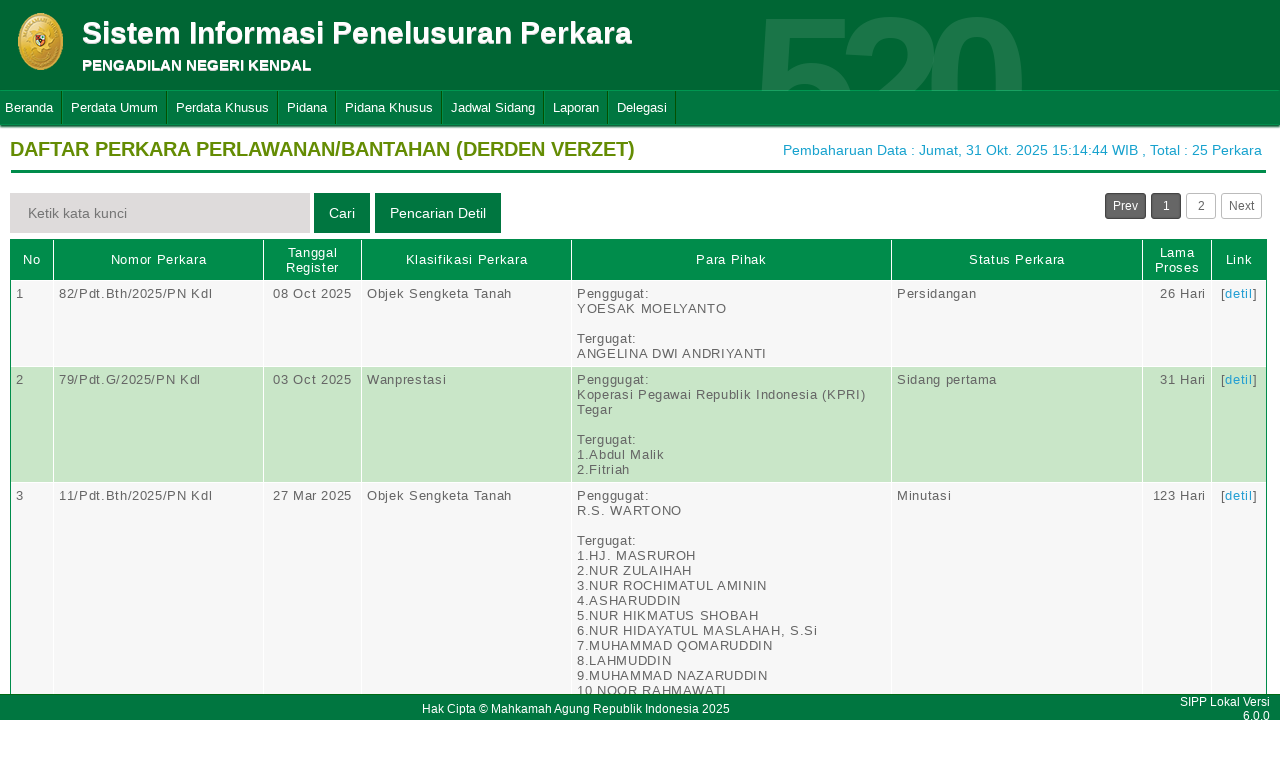

--- FILE ---
content_type: text/html; charset=UTF-8
request_url: http://sipp.pn-kendal.go.id/list_perkara/type/U1F4cHRuOHpUanR4WmJTWmFFMm9vUXIzOHJ4S0s2TFFJR3EyN2RMeStjVVEvd0IzdDlyWUJXSklQY0hjRjdNR0NLMG53SVNXS29jMlNrY2NVY3dYZnc9PQ==
body_size: 24944
content:
<html>
<head>
	<link rel="shortcut icon" href="https://sipp.pn-kendal.go.id/resources/img/favicon.ico" type="image/png">
	<title>SIPP</title>
	<link rel="stylesheet" type="text/css" href="https://sipp.pn-kendal.go.id/resources/css/style.css">
	<link rel="stylesheet" type="text/css" href="https://sipp.pn-kendal.go.id/resources/css/table.css">
	<link rel="stylesheet" type="text/css" href="https://sipp.pn-kendal.go.id/resources/css/date-css.css" />
	<link rel="stylesheet" type="text/css" href="https://sipp.pn-kendal.go.id/resources/css/simplePagination.css">
	<script type="text/javascript" src="https://sipp.pn-kendal.go.id/resources/js/jquery-1.7.1.min.js"></script>
	<script type="text/javascript" src="https://sipp.pn-kendal.go.id/resources/js/jquery-sipp.js"></script>
	<script type="text/javascript" src="https://sipp.pn-kendal.go.id/resources/js/jquery-ui-1.8.18.custom.min.js"></script>
	<script src="https://sipp.pn-kendal.go.id/resources/js/Modernizr.js"></script>
	<script type="text/javascript" src="https://sipp.pn-kendal.go.id/resources/js/jquery.idTabs.min.js"></script>

	<link rel="stylesheet" type="text/css" href="https://sipp.pn-kendal.go.id/resources/css/bootstrap.css">
</head>
<div id="loading" class="popup_loading">
	<div style="margin: 0px auto;margin-left: 40%;margin-top: 15%;width:0;">
		<img src="https://sipp.pn-kendal.go.id/resources/img/loading_ma.gif">
	</div>
</div>
<body>
	<script type="text/javascript">
		$("body").css({overflow: 'hidden'});
		$('#loading').fadeIn();
	</script>
	<div id="wrapper">
		<div id="atas">		
			<div class="logo">
				<a href="https://sipp.pn-kendal.go.id/">
				<img src="https://sipp.pn-kendal.go.id/resources/img/logo.png"></a>
			</div>
			<div class="front">
				<font><b>Sistem Informasi Penelusuran Perkara</b><span><br><strong>PENGADILAN NEGERI KENDAL</strong></br></span></font>
			</div>
			<div class="h_right">
			</div>
			<div class="version_shading">
				<label>520</label>
			</div>
		</div>
		<div class="clear"></div>
	</div>
	<style type="text/css">
	.has-sub i{
		font-weight: bold;
		color:#defc3b;
		position: absolute;
		top:10px;
		left:7px;
	}
</style>
<div class="cssmenu"><ul><li class="has-sub"><a href="https://sipp.pn-kendal.go.id/list_perkara">Beranda</a><ul></ul></li><li class="has-sub"><a href="#">Perdata Umum</a><ul><li class="has-sub"><a href="https://sipp.pn-kendal.go.id/list_perkara/type/Uk5lYUlmQ3J4R1F4WVpOZEF1blZ0Z0JQVk82eHphNjdBeG80NTJkSksxUWtoQkwxUnczd3dHbEt3Yzlpb1ZsMTBmczBQbERhYm56SkI4Sys4Q0czWmc9PQ==">Perdata Gugatan</a><ul></ul></li><li class="has-sub"><a href="https://sipp.pn-kendal.go.id/list_perkara/type/ci9PL0lVQVZ2bFdMZEwrS1M1QmNTODdNczZUWXdvZDZGMGY5d25NWTdiL0dTNnhDT2p3MjhWN2lnbmMzWlk0YnJYOG5RUjJqMEdVVkdDcG8rSkdSU3c9PQ==">Perdata Gugatan Sederhana</a><ul></ul></li><li class="has-sub"><a href="https://sipp.pn-kendal.go.id/list_perkara/type/U1hIdjAxTXFTbXBQbGRsZUVaa0M1WTdNeHM0S1dGVDJoaDZoY3pXUTJxYzROemwxbDBvbk53S3NtdEpmZUhWUURIdHpWS0M1YmVrVk5BbFNlSVAvN3c9PQ==">Perdata Gugatan Bantahan</a><ul></ul></li><li class="has-sub"><a href="https://sipp.pn-kendal.go.id/list_perkara/type/TEs2aG0vZGY0VnR3R0VCcjBkLzEwZzIzRExRMW9DWDJtMXJWQ3dMc3pzTmVZTGpUK0JrTlJxbkpja296MDBPa05tR05JTVpobWtDOWZ4b2pQbGVDOVE9PQ==">Perdata Permohonan</a><ul></ul></li></ul></li><li class="has-sub"><a href="#">Perdata Khusus</a><ul><li class="has-sub"><a href="https://sipp.pn-kendal.go.id/list_perkara/type/dmdGRWhtZkVHZ014SFU4NnRtdGVxdG5aOEpUWm1iKzBhYTNBMlVDY2FXb01vbVV0UktEZWhYR2R1a2t0WTkxcDl1NUVaN253WTM5MTg4MFBlNlNKWmc9PQ==">Hak Kekayaan Intelektual (HKI)</a><ul></ul></li><li class="has-sub"><a href="https://sipp.pn-kendal.go.id/list_perkara/type/Y0MreStnUGY3TFRkaXNjK1lkeFNoV2RCWWtsMTZKRnhGWWJqeDB0dGJLYkxiUU1UNkkrQlVNR1JpMnIvVTFFdnpnZEU2Z2dRWGhxYUJhb3VLazR1Q1E9PQ==">Kepailitan & PKPU</a><ul></ul></li><li class="has-sub"><a href="https://sipp.pn-kendal.go.id/list_perkara/type/OE9hL0NRbStqVVVnRDRqUU96RnVXaERyUkJpUlkrM1g4NU40Nktzb2FoZWJTVHRtcjk1T2xaVVVWcmgzUXJrS1pQeHhjenFlS2F6UGlrZitZOHIrNGc9PQ==">Pengadilan Hubungan Industrial (PHI)</a><ul></ul></li><li class="has-sub"><a href="https://sipp.pn-kendal.go.id/list_perkara/type/RGJUbEcxVXRrb1NLTkNTb0hFaUVxazZ1ZVgrcTdISWhZWjFtOE5nSjNDTTh6SjU2UWowa2VsUGE5c2phM0tFMUNMU3VCZWVEcjJIaVNrb1M1TkNIQ2c9PQ==">KPPU</a><ul></ul></li></ul></li><li class="has-sub"><a href="#">Pidana</a><ul><li class="has-sub"><a href="https://sipp.pn-kendal.go.id/list_perkara/type/VXdsdXlZL25HYXIzVFVYWXkwVVhnbWdxT1VycTZ3cjZSNnU2akhoVGk3dzltMDAydXkvQXllR1hyVmdGa3Vpd1AvajRWMEhHb2dwQWszRU4vSkxVMEE9PQ==">Pidana Biasa</a><ul></ul></li><li class="has-sub"><a href="https://sipp.pn-kendal.go.id/list_perkara/type/aHB1enhkclhqa2V1QjF4cEdFT0huN2VkdzhGQzk4Q0dFMk91Z0VrNkt2S3ZhbWEyR1BIM2FNcWZjZWVDbTRwdjdaVlNJYkVZOWlJSlhyZU1rVU1EWFE9PQ==">Pidana Singkat</a><ul></ul></li><li class="has-sub"><a href="https://sipp.pn-kendal.go.id/list_perkara/type/RzU1NWRhc005eHlZZ2IyMDIrbTgwQkhVaHY0cFIzVDREQWxxN0NNK290Y1IzdGNrKzFac1Rvc0Zmd1h6ckRhOXRuZDBuYTByNVFDS0s2VmJwUVhNdHc9PQ==">Pidana Cepat</a><ul></ul></li><li class="has-sub"><a href="https://sipp.pn-kendal.go.id/list_perkara/type/RUhHTExPZ2I2YXZWUHVFY3I1UEVXUGcwMmJRd1pXZkJRYXlBcjgyc3FSVzJtZlZsM200YnZidktCeWZSUmdrRVJNbTgxMWkyQmVKSGdyS0hnYW1lRGc9PQ==">Pidana Pra Peradilan</a><ul></ul></li><li class="has-sub"><a href="https://sipp.pn-kendal.go.id/list_perkara/type/ZzZySWhTdUZMellDZG55N3FIRS82Z0VGWWpRYWpaVDFZcnpCQnFwTTZ5NXpudUVXRE1lcDJYZ0FpVkJzZk13eEVFQXM5WDZMZms3VmtDV2VRdkRVQVE9PQ==">Perkara Lalu Lintas</a><ul></ul></li></ul></li><li class="has-sub"><a href="#">Pidana Khusus</a><ul><li class="has-sub"><a href="https://sipp.pn-kendal.go.id/list_perkara/type/OXlkZ2V6Yms2T2tkeGVkTHlxUXliandjYTk0bnhiU0NzTFFnSUlHYXhLN0FKS3NnRytxWis2aC9IOFRNb0ViQmVQc29pNThTaU1STy92Q2toY1lwaEE9PQ==">Pidana Anak</a><ul></ul></li><li class="has-sub"><a href="https://sipp.pn-kendal.go.id/list_perkara/type/MTFkLzYvS0d3YSswUHZRdktXT3RQZGhpUnZjemljVGxhSTFrVEFybGp4Mjh4ZzIrZDQrVnlubmczeHF1cWZKcFhjd2Fpc0RZMTg3SGRPeGMyalNjeGc9PQ==">Tindak Pidana Korupsi</a><ul></ul></li><li class="has-sub"><a href="https://sipp.pn-kendal.go.id/list_perkara/type/N0pVQ0ZGRGF5NTFPcHdrQyt2NXpLUlZydVdTZnRWWTNoMW1tQ0NCUENRaVRSbnM4VXVBdDIwZTkwcFdaTWJZSjdxQk5WUXpIaHhRUDdFQ2dZdDVDbGc9PQ==">Pidana Perikanan</a><ul></ul></li><li class="has-sub"><a href="https://sipp.pn-kendal.go.id/list_perkara/type/cFh4enp5SUxBMFVmaXFqblJUUkNvSG1kYXR5VlhsekJ4VE9kOU5wNnNnWUExUHBWMU9qZkhZZGM3Z1NZZkp6dHVNNlhSNFRBSXdlSVhFUldOSFBrVlE9PQ==">Hak Asasi Manusia</a><ul></ul></li></ul></li><li class="has-sub"><a href="https://sipp.pn-kendal.go.id/list_jadwal_sidang">Jadwal Sidang</a><ul></ul></li><li class="has-sub"><a href="#">Laporan</a><ul><li class="has-sub"><a href="https://sipp.pn-kendal.go.id/statistik_perkara">Statistik Perkara</a><ul></ul></li></ul></li><li class="has-sub"><a href="#">Delegasi</a><ul><li class="has-sub"><a href="https://sipp.pn-kendal.go.id/list_delegasi/type/bjJuWHNWV0pkYjdMeStqcXM1R25LbzNOSkhsaTVrY1VXSGJyL04vdHhCOGc0R3RqYmowSi9QYk5LNVlEbHhkT0dkaDl3MGYzbUxHVnhYWnVXL2pKMmc9PQ==">Delegasi Keluar</a><ul></ul></li><li class="has-sub"><a href="https://sipp.pn-kendal.go.id/list_delegasi/type/Q0VQcHBUYXZCTHkrM0habEdkN2dqV3VwSWMwcHMrQkFXSWNycWwzckk1VzJiK3cyWHpMa2pQVTFYd2JVRDQ1T0laZXp6RlpLS2ZXUGNnRFFhUVUyZXc9PQ==">Delegasi Masuk</a><ul></ul></li></ul></li></ul></div>
<script type="text/javascript">
$()
  $(window).bind("scroll", function() {
  if ($(window).scrollTop() + 50 > 110) {
    $(".cssmenu").addClass("menufixed");
    $(".cssmenu").removeClass("has-sub");
    
  } else {
    $(".cssmenu").removeClass("menufixed");
  }
  
});

</script>
	<div id="content"><div id="konten">
	<div id="pageTitle">
		<b>DAFTAR PERKARA PERLAWANAN/BANTAHAN (DERDEN VERZET)</b>
	</div>
	<div id="right">
    	<div class="total_perkara">
        	Pembaharuan Data : Jumat, 31 Okt. 2025 15:14:44 WIB 
            , Total : 25 Perkara
    	</div>
	</div>
    <br>
<link rel="stylesheet" type="text/css" href="https://sipp.pn-kendal.go.id/resources/css/simplePagination.css">
<hr class="thick-line" style="clear:both;">
<div id="left">
	<form action="https://sipp.pn-kendal.go.id/list_perkara/search" method="post" accept-charset="utf-8">
		<input name="search_keyword" value="" id="search-box" size="50" placeholder="  Ketik kata kunci  " type="text">
		<input name="enc" value="ZWgyVHd0N0QvemxvM2V1cUtOK2VuNnptZVliUUlMU0M0aVlnUm1CQngrZ29iQmlnZkoyWlRUY1BEUVAyRXBJUkxhSDJ5bHBKcHoxSmM3b0RBWFlJbWc9PQ==" type="hidden">
		<span></span>
		<input name="" value="Cari" id="search-btn1" type="submit">
	</form>
</div>
<div id="left">
<input type="submit" onClick="popup_form('https://sipp.pn-kendal.go.id/search/ZWgyVHd0N0QvemxvM2V1cUtOK2VuNnptZVliUUlMU0M0aVlnUm1CQngrZ29iQmlnZkoyWlRUY1BEUVAyRXBJUkxhSDJ5bHBKcHoxSmM3b0RBWFlJbWc9PQ==');" value="Pencarian Detil" id="search-btn1"></input>
</div>
<div id="pages">
    <div id="selector"></div>
</div>

<div class="cssTable">
	<table id="tablePerkaraAll">
		<col  width="3%" />
        <col  width="15%" />
        <col  width="7%" />
        <col  width="15%" />
        <col  width="23%" />
        <col  width="18%" />
        <col  width="5%" />
        <col  width="4%" />
		<tbody>
			<tr>
				<td>No</td>
				<td onclick="sorting(1)">Nomor Perkara</td>
				<td onclick="sorting(2)">Tanggal Register</td>
				<td onclick="sorting(3)">Klasifikasi Perkara</td>
				<td onclick="sorting(4)">Para Pihak</td>
				<td onclick="sorting(6)">Status Perkara</td>
				<td onclick="sorting(7)">Lama Proses</td>
				<td>Link</td>
			</tr>
			<tr><td>1</td><td>82/Pdt.Bth/2025/PN Kdl</td><td align="center">08 Oct 2025</td><td>Objek Sengketa Tanah</td><td>Penggugat:</br>YOESAK MOELYANTO<br/><br/>Tergugat:</br>ANGELINA DWI ANDRIYANTI</td><td>Persidangan</td><td style = "text-align:right;">26 Hari</td><td align="center">[<a href="https://sipp.pn-kendal.go.id/show_detil/UWZKQ2JIMHR1UTVjYXpnRHRaRHlycmR1Q3JZUXdNelNuYVlrdzN6VS9BWTZsQjQraW1ZT2FabXovU290RWRIM09oTUV0bU01b0hyc2hONGp4K1gvcmc9PQ==">detil</a>]</td></tr><tr><td>2</td><td>79/Pdt.G/2025/PN Kdl</td><td align="center">03 Oct 2025</td><td>Wanprestasi</td><td>Penggugat:</br>Koperasi Pegawai Republik Indonesia (KPRI) Tegar<br/><br/>Tergugat:</br>1.Abdul Malik<br />2.Fitriah</td><td>Sidang pertama</td><td style = "text-align:right;">31 Hari</td><td align="center">[<a href="https://sipp.pn-kendal.go.id/show_detil/YVhtV1lzclJWcFc2aWdvUU5kSThrRjRHMmp0ZHkybzF3VGFiVmNjcmxEalg0c0dOOUR1K0VzdFNKQnljSW8wNG9zdnF3UVc3ZTA2UG5IcC9XeHlzM2c9PQ==">detil</a>]</td></tr><tr><td>3</td><td>11/Pdt.Bth/2025/PN Kdl</td><td align="center">27 Mar 2025</td><td>Objek Sengketa Tanah</td><td>Penggugat:</br>R.S. WARTONO<br/><br/>Tergugat:</br>1.HJ. MASRUROH<br />2.NUR ZULAIHAH<br />3.NUR ROCHIMATUL AMININ<br />4.ASHARUDDIN<br />5.NUR HIKMATUS SHOBAH<br />6.NUR HIDAYATUL MASLAHAH, S.Si<br />7.MUHAMMAD QOMARUDDIN<br />8.LAHMUDDIN<br />9.MUHAMMAD NAZARUDDIN<br />10.NOOR RAHMAWATI<br />11.MUHAMMAD FATKHUDDIN<br />12.MUCHAMMAD FAHRUDDIN<br />13.SHOBIRIN<br />14.INAYATI<br />15.MUHAMAD ABDUH<br />16.NURUS SOBAH<br />17.NURUL HUDA<br />18.FAIZAH<br />19.PT. KAWASAN INDUSTRI KENDAL (KIK)</td><td>Minutasi</td><td style = "text-align:right;">123 Hari</td><td align="center">[<a href="https://sipp.pn-kendal.go.id/show_detil/blN6UHFWYUZTaXdnMlFYdkpxOUtkYnJSZHJhQnp4VFVlZGVkcVVTZGNpUlp3dmdOQmRqQkE5Q29KRWk2QVBYd1VLbzZlTC9iL1BMQ2toTEFCZVZNZkE9PQ==">detil</a>]</td></tr><tr><td>4</td><td>1/Pdt.Bth/2025/PN Kdl</td><td align="center">08 Jan 2025</td><td>Lain-Lain</td><td>Penggugat:</br>1.SARONI<br />2.KIPYANAH<br/><br/>Tergugat:</br>2.PT. BPR Artha Mukti Santosa<br />3.Toto Wijatmiko<br />4.KPKNL PEKALONGAN</td><td>Penyerahan Memori Kasasi</td><td style = "text-align:right;">113 Hari</td><td align="center">[<a href="https://sipp.pn-kendal.go.id/show_detil/cTRkWG9IeFlCZ3BtNCs2ZHlrbjdPV09uTEhyNnVqM1RRUHZ3MGJGUG1EditwVE55TFV2VUVuQkkrNmJ6eTd1VUt4Zms4dlNUVUMzMUs5QjZEOXZhZ0E9PQ==">detil</a>]</td></tr><tr><td>5</td><td>2/Pdt.Bth/2025/PN Kdl</td><td align="center">08 Jan 2025</td><td>Lain-Lain</td><td>Penggugat:</br>MASHUDI<br/><br/>Tergugat:</br>1.PT. BPR Artha Mukti Santosa<br />2.Toto Wijatmiko<br />3.KPKNL PEKALONGAN</td><td>Penyerahan Memori Kasasi</td><td style = "text-align:right;">113 Hari</td><td align="center">[<a href="https://sipp.pn-kendal.go.id/show_detil/QXZoblMrQU9LbmYzTko5UzF1L0ltR1haMkxlRWtNT1puSmVQTDRiSm8raWV3dGlpUW5DQXpZaWRndldQN2J3NElJMnRmakVlQ09Ea0dZMVMyYVZSZWc9PQ==">detil</a>]</td></tr><tr><td>6</td><td>14/Pdt.Bth/2024/PN Kdl</td><td align="center">31 Jan 2024</td><td>Lain-Lain</td><td>Penggugat:</br>Siti Kunaenah<br/><br/>Tergugat:</br>PT. BPR Pasar Boja</td><td>Tidak Memenuhi Syarat Formil</td><td style = "text-align:right;">151 Hari</td><td align="center">[<a href="https://sipp.pn-kendal.go.id/show_detil/QlRTUE04VEVBYkZKVTdRM1pMUDdjQnhuNUJFUGEzSG43RzlWdWdEMWtBUmN6c3Jra3g3cWhkZUJzTDdMN3hNdlFRSVBtdG0yWTA0S1RtbXlieHloakE9PQ==">detil</a>]</td></tr><tr><td>7</td><td>61/Pdt.Bth/2023/PN Kdl</td><td align="center">25 Aug 2023</td><td>Lain-Lain</td><td>Penggugat:</br>1.AFIFUDIN<br />2.RODHIYAH<br/><br/>Tergugat:</br>H SUMANTO, SH., MH</td><td>Minutasi</td><td style = "text-align:right;">142 Hari</td><td align="center">[<a href="https://sipp.pn-kendal.go.id/show_detil/OTFEV0Q5elF0K0Z5VkE0bEUrN1ZPOHA4Zk9adGREcnJhbHlzNlo1MDl4anFlbmlrQm0veVdjNmNaUU0zc21BU09SQnpNR0FpQ3BJT3pnVW9DWVhwdnc9PQ==">detil</a>]</td></tr><tr><td>8</td><td>74/Pdt.Bth/2022/PN Kdl</td><td align="center">07 Sep 2022</td><td>Lain-Lain</td><td>Penggugat:</br>1.PT Ajisetya Permana<br />2.PT Mega Kerja Anugrah<br/><br/>Tergugat:</br>Setya Budhi</td><td>Pemberitahuan Putus Kasasi</td><td style = "text-align:right;">197 Hari</td><td align="center">[<a href="https://sipp.pn-kendal.go.id/show_detil/VUV5YXV1ZDVHZzRCcTRXRVFtVFplNUZGNGVLSnhKOHhYcmdwMlh3Q2tzY25OSGxJeHpVelQyOGxEQWZ2MXFtOWZ0RXdleFZ5MmpSMGdmWklmU2VXRXc9PQ==">detil</a>]</td></tr><tr><td>9</td><td>9/Pdt.Bth/2022/PN Kdl</td><td align="center">21 Jan 2022</td><td>Objek Sengketa Tanah</td><td>Penggugat:</br>1.PT.Kawasan Industri Kendal (KIK)<br />2.INAYATI<br />3.MUHAMAD ABDUH<br />4.SHOBIRIN<br />5.NURUS SOBAH<br />6.NURUL HUDA<br/><br/>Tergugat:</br>1.NUR ZULAIHAH<br />2.NUR ROCHIMATUL AMININ<br />3.ASHARUDDIN<br />4.NUR HIKMATUS SHOBAH<br />5.NUR HIDAYATUL MASLAHAH, S.Si<br />6.MUHAMMAD QOMARUDDIN<br />7.LAHMUDDIN<br />8.MUHAMMAD NAZARUDDIN<br />9.NOOR RAHMAWATI<br />10.MUHAMMAD FATKHUDDIN<br />11.MUCHAMMAD FAHRUDDIN</td><td>Pemberitahuan Putus Kasasi</td><td style = "text-align:right;">125 Hari</td><td align="center">[<a href="https://sipp.pn-kendal.go.id/show_detil/UTNCMlQ3Slk2aTdXMDBJcjJzc0t0TWtBRnR0OU1ERXByZnE5NHNzN0hDYXNJYmM0OXo0eUQvMXB3M2RSUXV0QjMxbk5BUW52WmtHeForaTZRRzZTWGc9PQ==">detil</a>]</td></tr><tr><td>10</td><td>20/Pdt.Bth/2021/PN Kdl</td><td align="center">03 Mar 2021</td><td>Objek Sengketa Tanah</td><td>Penggugat:</br>1.PT.Kawasan Industri Kendal (KIK)<br />2.INAYATI<br />3.MUHAMAD ABDUH<br />4.SHOBIRIN<br />5.NURUS SOBAH<br />6.NURUL HUDA<br/><br/>Tergugat:</br>6.LAHMUDDIN<br />7.MUHAMMAD NAZARUDDIN<br />8.NOOR RAHMAWATI<br />9.MUHAMMAD FATKHUDDIN<br />10.MUCHAMMAD FAHRUDDIN<br />11.MUHAMMAD QOMARUDDIN<br />12.NUR HIDAYATUL MASLAHAH, S.Si<br />13.NUR HIKMATUS SHOBAH<br />14.ASHARUDDIN<br />15.NUR ROCHIMATUL AMININ<br />16.NUR ZULAIHAH<br />17.HJ.MASRUROH</td><td>Pemberitahuan Putus Kasasi</td><td style = "text-align:right;">286 Hari</td><td align="center">[<a href="https://sipp.pn-kendal.go.id/show_detil/cGlEd1RHK3ZERmRqRlp5WVNQdTZlbUpKckRxTkNseEFsTGxBMERsOGVJeGgxS1BTRzRLbHo0YVJla1A3ZERvUWRyeTB2N21QSU5sNmNGbXRxU2VTb1E9PQ==">detil</a>]</td></tr><tr><td>11</td><td>4/Pdt.Bth/2021/PN Kdl</td><td align="center">13 Jan 2021</td><td>Objek Sengketa Bukan Tanah</td><td>Penggugat:</br>NURUL HUDA<br/><br/>Tergugat:</br>1.SUMARAH WULANDARI<br />2.PT. Permodalan Nasional Madani (Persero) Tbk. Cabang Semarang<br />3.Kantor Pelayanan Kekayaan Negara dan Lelang / KPKNL Pekalongan</td><td>Minutasi</td><td style = "text-align:right;">218 Hari</td><td align="center">[<a href="https://sipp.pn-kendal.go.id/show_detil/M2pMRHJCN1I4Z3JIcEN6VFNrcWNEMFA2a2xTbHFPSDZJV1hSUi85T2FtSjZoRE1iUDhScUhIS1FjYTQzNU81YkF5c2NCYzBLNHArc2t5MHg4TzJYaVE9PQ==">detil</a>]</td></tr><tr><td>12</td><td>4/Pdt.Bth/2020/PN Kdl</td><td align="center">13 Jan 2020</td><td>Objek Sengketa Tanah</td><td>Penggugat:</br>1.Tn KUSNANTO<br />2.Ny MUSYAROFAH<br />3.Ny SUSI PRIYANTI<br/><br/>Tergugat:</br>1.Tn  RON CHRISTIAN KIMTORO<br />2.Ny SRI ROHANA<br />4.PT Bank Rakyat Indonesia Persero Tbk Cabang  Kendal<br />5.Kantor Pelayanan Kekayaan Negara dan Lelang Pekalongan<br />6.Kantor Pelayanan Kekayaan Negara dan Lelang / KPKNL Pekalongan,<br />7.Kantor Agraria dan Tata Ruang / Badan Pertanahan Nasional (ATR/BPN) Kabupaten Kendal</td><td>Minutasi</td><td style = "text-align:right;">163 Hari</td><td align="center">[<a href="https://sipp.pn-kendal.go.id/show_detil/RVNNK0d0ZzZqbUtBSFo3YVh5MFM2U1FpaWFIdDdrZ29UeTE1dWpwTFRpZlIvZUpkMEFtenhJekcvcFVQQXR1RURyR0plY3AzRStqOFM3SjhGcGJWS2c9PQ==">detil</a>]</td></tr><tr><td>13</td><td>72/Pdt.Bth/2019/PN Kdl</td><td align="center">18 Dec 2019</td><td>Objek Sengketa Tanah</td><td>Penggugat:</br>2.ASHARUDDIN,<br />3.FARIDA,<br/><br/>Tergugat:</br>1.IWAN SANTOSO KUSWANTO<br />2.PT. BANK PERKREDITAN RAKYAT RESTU ARTHA MAKMUR<br />3.DIREKTORAT JENDERAL KEKAYAAN NEGARA up KANWIL DJKN JAWA TENGAH DAN DIY YOGYAKARTA up Kantor Pelayanan Kekayaan Negara dan Lelang  KPKNL  Semarang<br />4.KANTOR PERTANAHAN KABUPATEN KENDAL<br />5.ASHARUDDIN</td><td>Pemberitahuan Putus Kasasi</td><td style = "text-align:right;">196 Hari</td><td align="center">[<a href="https://sipp.pn-kendal.go.id/show_detil/dkFaamFJZHRZYVA2aVVQOEVGbkNsRHJ2dnQzWStvekdFaXV3VVF1NVBJV3orc2c2QUhNS0hPS1I1dkM2ZVA2UkpiemN1TDhKUTJlSHFYNUYrRzNKdFE9PQ==">detil</a>]</td></tr><tr><td>14</td><td>20/Pdt.Bth/2019/PN Kdl</td><td align="center">02 May 2019</td><td>Objek Sengketa Tanah</td><td>Penggugat:</br>1.TRI SUPRIYANTI<br />2.HENDI A. SUHARNO<br/><br/>Tergugat:</br>ICHROM</td><td>Minutasi</td><td style = "text-align:right;">114 Hari</td><td align="center">[<a href="https://sipp.pn-kendal.go.id/show_detil/VWtnVjZ4MCt2dTBic3JyZHYyWDlJWlQvbTQzU0N3YUVPcG9xMmJVMWpabkVCZWI1QTNuS210LzdTQm5Qei9XUW9nME9EZUErbHBKM1RPTXBwYVkyTVE9PQ==">detil</a>]</td></tr><tr><td>15</td><td>12/Pdt.Bth/2019/PN Kdl</td><td align="center">21 Mar 2019</td><td>Jual Beli Tanah</td><td>Penggugat:</br>mochamad gufron<br/><br/>Tergugat:</br>1.Koperasi Simpan Pinjam STAMINA ARTHA PRIMA<br />2.Kantor Pelayanan Kekayaan Negara dan Lelang KPKNL Pekalongan</td><td>Pemberitahuan Putus Kasasi</td><td style = "text-align:right;">106 Hari</td><td align="center">[<a href="https://sipp.pn-kendal.go.id/show_detil/Rk1idXFRWFV5bEViN3NHVDJrSStXOEl5bWkycitzcXVMa3paRUVGMlM1M2NCam1CMUxmNnRWU2t0Yll4NnllcytXdzg0WW9CdDVQb1BhQVZXc21KNGc9PQ==">detil</a>]</td></tr><tr><td>16</td><td>49/Pdt.Bth/2018/PN Kdl</td><td align="center">13 Dec 2018</td><td>Perbuatan Melawan Hukum</td><td>Penggugat:</br>Komariyah<br/><br/>Tergugat:</br>1.PT BRI persero Tbk cabang Kendal<br />2.Kantor Pelayanan Kekayaan Negara dan Lelang KPKNL Pekalongan<br />3.JONY, SE</td><td>Minutasi</td><td style = "text-align:right;">175 Hari</td><td align="center">[<a href="https://sipp.pn-kendal.go.id/show_detil/dDVNeHRSQ2EvWjc1aWdJTWRraXZRYTNIUU40UmJYeDB4dy9iZncvRUNUSXFjSXpiYmlSZU9XSE1uUytNWVpZa2ovTWVYK3ZveVVmQXl4OU1kaHVyMlE9PQ==">detil</a>]</td></tr><tr><td>17</td><td>20/Pdt.Bth/2018/PN Kdl</td><td align="center">17 Jul 2018</td><td>Objek Sengketa Tanah</td><td>Penggugat:</br>1.Slamet<br />2.Karni<br/><br/>Tergugat:</br>1.Ir. SADONO SUROSANTOSO Bin SUROSANTOSO<br />2.TRISMINAH<br />3.SUTARI KISUT<br />4.Ny. BINEM<br />5.KUSEN<br />6.Ny. NIYEM<br />7.Ny. TUKIYAH<br />8.Ny. TUMINAH Binti SURAT<br />9.Ny. NARIYAH Binti KARSO<br />10.Ny. JIYEM Binti KARSO<br />11.SUNARDI bin HARNO</td><td>Minutasi</td><td style = "text-align:right;">43 Hari</td><td align="center">[<a href="https://sipp.pn-kendal.go.id/show_detil/YXJRYlpaQzNhUklMTUVMUlArd3prTFpHSFFHbXRmbFdxUmtNbklFekpUVkQ1cVZsY21MamdrV2p4b2VQSDM0NVFXQm05NloxakZnSVZFbkNCNDdIZUE9PQ==">detil</a>]</td></tr><tr><td>18</td><td>15/Pdt.Bth/2018/PN Kdl</td><td align="center">03 May 2018</td><td>Perbuatan Melawan Hukum</td><td>Penggugat:</br>1.TRI SUPRIYANTI<br />2.HENDI A. SUHARNO<br/><br/>Tergugat:</br>ICHROM</td><td>Minutasi</td><td style = "text-align:right;">117 Hari</td><td align="center">[<a href="https://sipp.pn-kendal.go.id/show_detil/aVd2dGY1Um5tV1k4UXlxT1FDMnZ6UzRkMVNwMTdrWUNUeDQ3WHFOWXRUdEhaVE5LWS93djR6SHlYQXlEWkRxQVMwdFJiWDJXZkFSTUczOHJTZDZJWnc9PQ==">detil</a>]</td></tr><tr><td>19</td><td>13/Pdt.Bth/2018/PN Kdl</td><td align="center">09 Apr 2018</td><td>Objek Sengketa Tanah</td><td>Penggugat:</br>Drs. BAMBANG SETYOBUDI Bin SOEPANGAT REKSOSOEWIGNJO<br/><br/>Tergugat:</br>HJ  NGATIYAH binti SUMOWIYOTO</td><td>Pemberitahuan Putusan Banding</td><td style = "text-align:right;">191 Hari</td><td align="center">[<a href="https://sipp.pn-kendal.go.id/show_detil/TU9CWnhla2JEcUh0Q0RYczFDUW1wQ1JUTU9ReGMwaVdCT2FDYU1hYWtaMHh0NlBHTWtIMlljQ1RaaVhPREF1bVI1OUdMck9ZZ2psQWRLNHp2WlhNZ2c9PQ==">detil</a>]</td></tr><tr><td>20</td><td>30/Pdt.Bth/2017/PN Kdl</td><td align="center">11 Sep 2017</td><td>Objek Sengketa Tanah</td><td>Penggugat:</br>SAMURI bin MARMIN<br/><br/>Tergugat:</br>1.MAHFUD Dk<br />2.ASMUNI  Dk<br />3.Kantor Pelayanan Kekayaan Negara dan Lelang KPKNL Kota Semarang<br />4.PT. BANK RAKYAT INDONESIA Cabang KENDAL</td><td>Minutasi</td><td style = "text-align:right;">225 Hari</td><td align="center">[<a href="https://sipp.pn-kendal.go.id/show_detil/b1ZtbDc3cnp6U3h2RWt3eUxIZGludUtYdE10L3dOSXFsZXdVWmhabFNPT0ZLbWJSU2R1eVhncm1mWDNJanFJOHhVc0JJaGJzbS9iZEhHcXR1bUswbHc9PQ==">detil</a>]</td></tr>		</tbody>
	</table>
</div>
<div id="pages_bottom" style="width:100%;padding-left:5px;padding-top:5px;">
    <div id="selector_bottom"></div>
</div>
<script type="text/javascript">
	function sorting(col){
		window.open('https://sipp.pn-kendal.go.id/list_perkara/sort/'+col+'/ZWgyVHd0N0QvemxvM2V1cUtOK2VuNnptZVliUUlMU0M0aVlnUm1CQngrZ29iQmlnZkoyWlRUY1BEUVAyRXBJUkxhSDJ5bHBKcHoxSmM3b0RBWFlJbWc9PQ==/key','_self')
	}
		function searchDetilShow(){
		popup_form('https://sipp.pn-kendal.go.id/search/ZWgyVHd0N0QvemxvM2V1cUtOK2VuNnptZVliUUlMU0M0aVlnUm1CQngrZ29iQmlnZkoyWlRUY1BEUVAyRXBJUkxhSDJ5bHBKcHoxSmM3b0RBWFlJbWc9PQ==');
	}
	$('#cetak_perkara_list').click(function(){
		window.open('https://sipp.pn-kendal.go.id/perkara_list_cetak/cetak/1/ZWgyVHd0N0QvemxvM2V1cUtOK2VuNnptZVliUUlMU0M0aVlnUm1CQngrZ29iQmlnZkoyWlRUY1BEUVAyRXBJUkxhSDJ5bHBKcHoxSmM3b0RBWFlJbWc9PQ==/key','_self')
	});
	function popup_informasi(){	
		popup_form('https://sipp.pn-kendal.go.id/detil_perkara/informasi');
	}
</script>
 
<script type="text/javascript" src="https://sipp.pn-kendal.go.id/resources/js/jquery.simplePagination.js"></script>


<script type="text/javascript">
$(function() {
    var totalPage = '25';
    var page = '1';
    $('#selector').pagination({
        items: totalPage,
        itemsOnPage: 20,
        displayedPages: 3,
        cssStyle: 'light-theme',
        currentPage:page,
        onPageClick: function(pageNumber){
            window.open('https://sipp.pn-kendal.go.id/list_perkara/page/'+pageNumber+'/ZWgyVHd0N0QvemxvM2V1cUtOK2VuNnptZVliUUlMU0M0aVlnUm1CQngrZ29iQmlnZkoyWlRUY1BEUVAyRXBJUkxhSDJ5bHBKcHoxSmM3b0RBWFlJbWc9PQ==/key/col/2','_self')
        	}
        });
    $('#selector_bottom').pagination({
        items: totalPage,
        itemsOnPage: 20,
        displayedPages: 3,
        cssStyle: 'light-theme',
        currentPage:page,
        onPageClick: function(pageNumber){
            window.open('https://sipp.pn-kendal.go.id/list_perkara/page/'+pageNumber+'/ZWgyVHd0N0QvemxvM2V1cUtOK2VuNnptZVliUUlMU0M0aVlnUm1CQngrZ29iQmlnZkoyWlRUY1BEUVAyRXBJUkxhSDJ5bHBKcHoxSmM3b0RBWFlJbWc9PQ==/key/col/2','_self')
        	}
        });
    });
</script>
</div>
	<div id="footer">
		<table width="100%">
			<tr>
				<td width="90%" align="center" style="font-size: 12px;vertical-align:middle;">Hak Cipta &copy; Mahkamah Agung Republik Indonesia 2025</td>
			    <td width="10%" align="right" style="font-size: 12px;padding-right:30px;vertical-align:middle;padding-right:10px;">SIPP Lokal Versi 6.0.0</td>
			</tr>
		</table>
	</div>
	</div>
</body>
<script type="text/javascript">
$( document ).ready(function() {
    $("body").css({ overflow: 'inherit' })
	$('#loading').fadeOut();
	$('a').click(function(event){
		var id = $(this).attr('id');
		if($(this).attr('href')!='#' && $(this).attr('href').substring(1,0)!='#' && id !='noLoading'){
			openLoadingDialog()
		}
	});
});

function closeLoading(){
    $("body").css({ overflow: 'inherit' })
    $('#loading').fadeOut();
}

function openLoadingDialog(){
	$("body").css({overflow: 'hidden'});
	$('#loading').fadeIn();
}

</script>
</html>

--- FILE ---
content_type: text/css; charset=utf-8
request_url: https://sipp.pn-kendal.go.id/resources/css/style.css
body_size: 13025
content:
@import url("mini-menu.css");
@font-face{font-family:Century Gothic, 'sans-serif';font-style:normal;font-weight:400;src: url(../fonts/Century Gothic.ttf) format('ttf');}
::-webkit-scrollbar{width:12px;}
::-webkit-scrollbar-track{background-color:#eaeaea;border-left:1px solid #ccc;}
::-webkit-scrollbar-thumb{background-color:#ccc;}
::-webkit-scrollbar-thumb:hover{background-color:#aaa;}
.wrapword{white-space:-moz-pre-wrap !important;white-space:-pre-wrap;white-space:-o-pre-wrap;white-space:pre-wrap;word-wrap:break-word;white-space:-webkit-pre-wrap;word-break:break-all;white-space:normal;}
hr.thick-line{width:99%;border:0;height:0;border-bottom:3px solid #008C4B;}
*{font-family:Century Gothic, sans-serif;}
body{background-color:white;font-size:14px;color:#5b5b5b;margin:0;padding:0;font-family:Century Gothic, sans-serif;height:100%;width:100%;min-width:800px;position:relative;overflow:auto;}
input[readonly="readonly"]{background:#bfe0d1;}
#footer{position:fixed;left:0px;bottom:0px;height:25px;width:100%;background-color:#007640;z-index: 9999;border-top:1px solid #006A14;}
#footer td{color:#fff;}
#tutup,.tutup_windows{background:#007838;cursor:pointer;color:white;font-weight:bold;}
#tutup a{color:white;}
#tutup:hover,.tutup_windows:hover{cursor:pointer;background:#3BC16C;}
#wrapper{width:100%;text-align:left;margin:auto;}
#atas{background:rgba(2, 2, 2, 1) url("../img/top_repeat.jpg") repeat-x scroll right top;background-size:100% 100%;height:90px;width:100%;float:center;box-shadow:0px 0px 10px #5b5b5b;}
.logo a{margin-top:4px;padding-top:5px;height:30px;float:left;margin:0;padding-left:10px;width:70px;}
.front{text-shadow: 0 1px 0 #ccc, 
               0 1px 0 #c9c9c9;float:left;margin-top:10px;padding:2px;color:#fff;text-align:left;font-size:30px;}
.front span{margin-top:10px;padding:2px;color:#fff;font-size:15px;}
.h_right{float:right;margin-top:10px;padding:2px;padding-right:10px;color:#fff;font-weight:200;text-align:right;}
.h_right a{color:#ffffff;text-decoration:none;}
#konten{width:99%;border:0px solid #dcdcdc;position:absolute;padding-bottom:35px;margin:5px;}
#pageTitle{float:left;max-width:100%;font-size:20px;text-align:left;margin:5px;color:#648C03;text-align:left;margin-bottom:0;}
#left{overflow:hidden;float:left;margin-left:5px;margin-bottom:-8px;}
#right{overflow:hidden;float:right;margin-top:10px;margin-right:10px;padding:0;}
#pages{overflow:hidden;float:right;margin:0px;padding:0px;}
.title, .total_perkara{padding-top:0px;color:rgb(23, 162, 206);}
#search-box{margin:0;font-weight:300;color:#777;background:#dedbdb;padding:10px;border-radius:0 0 0 0;-moz-border-radius:0 0 0 0;-webkit-border-radius:0 0 0 0;-o-border-radius:0 0 0 0;border:0 none;font-family:Century Gothic, sans-serif;}
#v_search_detil{background:#dedbdb;}
.datepicker{width:100px;margin:0;color:#000;background:#d5d5b2;padding:5px;border-radius:0 0 0 0;-moz-border-radius:0 0 0 0;-webkit-border-radius:0 0 0 0;-o-border-radius:0 0 0 0;border:0 none;font-family:Century Gothic, sans-serif;padding-left:10px;font-size:12px;}
.antara{width:43px;background:#dedbdb;border:0 none;padding-left:5px;font-family:Century Gothic, sans-serif;font-size:14px;}
.standard-input{font-family:Century Gothic, sans-serif;font-size:12px;padding:5px;padding-left:10px;width:245px;border:1px solid #eee;}
#search-box{width:300px;}
.btn:hover,#search-btn1:hover,#show-detil:hover,.button:hover,.btn_small:hover{background-color:#3BC16C;cursor:pointer;}
.btn:active{background:#222;}
.btn, #search-btn1,#show-detil,.button{margin:0;font-weight:300;color:white;background-color:#007640;padding:8px 0;border-radius:0 0 0 0;-moz-border-radius:0 0 0 0;-webkit-border-radius:0 0 0 0;-o-border-radius:0 0 0 0;border:0 none;padding-top:10px;padding-bottom:10px;padding-left:15px;padding-right:15px;}
.del_btn{margin:0;font-weight:300;color:white;background:#9e0138;padding:8px 0;border-radius:0 0 0 0;-moz-border-radius:0 0 0 0;-webkit-border-radius:0 0 0 0;-o-border-radius:0 0 0 0;border:0 none;padding-top:10px;padding-bottom:10px;padding-left:15px;padding-right:15px;}
.del_btn:hover{background:#ef0e5d;cursor:pointer;}
input[type="submit"]:disabled,input[type="button"]:disabled{background:#ecf0f1;}
.btn_small{margin:0;font-weight:300;color:#777;background:#d3d5d5;padding:7px 0;border-radius:0 0 0 0;-moz-border-radius:0 0 0 0;-webkit-border-radius:0 0 0 0;-o-border-radius:0 0 0 0;border:0 none;width:65px;}
.overlay{width:100%;height:100%;z-index:1000;top:0;left:0;text-align:center;position:fixed;background-color:#000000;opacity:0.8;}
.overlay img{margin:240px auto 0;opacity:1;background-color:#000000;background:white;z-index:5000;}
.popup,#popup-detil{width:100%;margin:0px;height:100%;position:fixed;background:rgba(0,0,0,.7);top:0;left:0;z-index:9998;display:none;overflow:scroll;padding-bottom:20px;}
.popup2nd{width:100%;margin:0px;height:100%;position:fixed;background:rgba(0,0,0,.7);top:0;left:0;z-index:9999;display:none;overflow:scroll;padding-bottom:20px;}
.popup_loading{width:100%;margin:0px;height:100%;position:fixed;background:rgba(0,0,0,.7);top:0;left:0;z-index:999999;display:none;overflow:scroll;padding-bottom:20px;}

.cssmenu ul,
.cssmenu li,
.cssmenu span,
.cssmenu a{margin:0;padding:0;position:relative;}
.cssmenu{height:auto;border:1px solid #008D4C;border-radius:0px 0px 0 0;background:#007640;color:#757575;width:auto;box-shadow: 0px 2px 2px #00582F}
.cssmenu::after,.cssmenu ul::after{content:'';display:block;clear:both}
.cssmenu > ul > li:hover::after{content:' ';display:block;width:0;height:0;position:absolute;left:50%;bottom:0;border-left:5px solid transparent;border-right:5px solid transparent;border-bottom:5px solid #fee;margin-left:-10px}
.cssmenu{width:99.8%;border-top:1px solid #009751;border-right:2px solid #007640; solid #00582f;}
.cssmenu a{
	left:-5px;
	background:#007640;
	color:#fff;
	display:inline-block;
	font-size:13px;
	line-height:29px;
	padding:2px 8px;
	text-decoration:none;
	border-right:
	thin solid #045000;
	border-left:thin solid #008D4C;
}
.cssmenu ul{list-style:none;color:#757575;}
.cssmenu > ul{float:left;}
.cssmenu > ul > li{float:left;}
.cssmenu > ul > li:hover::after{content:' ';display:block;width:0;height:0;position:absolute;left:50%;bottom:0;border-left:5px solid transparent;border-right:5px solid transparent;}
.cssmenu > ul > li:hover > a{background:#008C4B;color:#fff;border-top:2px solid #FF9600;margin-top:-3px;}
.cssmenu .has-sub,
.cssmenu .has-sub:hover > ul{display:block;}
.cssmenu .has-sub ul{display:none;position:absolute;width:250px;top:100%;left:0;}
.cssmenu .has-sub ul li a{font-size:13px;display:block;line-height:110%;padding:6px;color:#757575;border:1px solid #eee;width:100%;background:#eeffdd;z-index:20;}
.cssmenu .has-sub ul li:hover a{background:#008C4B;color:#fff;width:100%;}
.cssmenu .has-sub .has-sub:hover > ul{display:block;}
.cssmenu .has-sub .has-sub ul{display:none;position:absolute;left:105%;top:0;transition:all ease-in-out .2s}
.cssmenu .has-sub .has-sub ul li a{background:#eeffdd;filter:none;font-size:13px;display:block;line-height:110%;padding:6px;color:#757575;border:1px solid #eee;z-index:21;}
.cssmenu .has-sub .has-sub ul li a:hover{background:#008C4B;color:#fff;}
.cssmenu .has-sub li:last-child::after{content:' ';display:block;width:263px;position:relative;left:-5px;bottom:0;border-bottom:2px solid #FFC000;z-index:999;}

.menufixed{position:fixed;top:0;z-index:100;transition:all ease-in-out .2s}
.menufixed > i{display:block;width:100%}



.cssmenu .about{position: absolute; right: 5px;margin-top:5px ; padding:4px 10px 5px 10px; height:16px ; border-radius: 10px; background-color: #008C4B; cursor: pointer; display: block; color: #eee; }
.cssmenu .about:hover{background-color: #4EAC31; }
.cssmenu .about:active{background-color: #3B8424; }
.sub_about{border-radius: 1px; position: absolute; right: 5px; width: 200px; background-color: #007640; cursor: pointer; box-shadow: 3px 3px 3px #0F5E00; z-index: 200; }
.cssmenu .about .sub_about li a{border-radius: 2px; display: block; color: #444; height: 30px; padding: 2px 15px 2px 15px; border: 1px solid #DDDDDD; background-color: #EEFFDB; cursor: pointer; width: 85%; }
.cssmenu .about .sub_about li a:hover{background-color: #007640; color: #fff; }
.version_shading{height: 122px; display: block; overflow: hidden; position: absolute; top: -71px; right: 250px;padding: 20px; }
.version_shading label{font-size: 190px; font-weight: bold; color: rgba(255,255,255,.1); letter-spacing: -20px; }
.usual{color:#eee;padding:2px 2px;}
.usual li.tab{list-style:none;float:left;}
.usual ul a{
	background: #c9e6c8 none repeat scroll 0 0;
    color: #111;
    display: block;
    font-size: 13px;
    margin: 1px 1px 1px 0;
    padding: 6px 10px;
    text-decoration: none !important;
}
.usual ul a:hover{background:#1A7649;border-top:2px solid #FF9600;margin-top:-2px;}
.usual ul a.selected{margin-bottom:0;color:#000;background:#fff;border-bottom:1px solid #fff;cursor:default;}
.usual div{padding:5px 5px 5px 5px;clear:left;font:10pt;background-color: #fff}
.usual div a{color:#000;}
#usual2{background:#008C4B;}
#usual2 a{color:#444;}
#usual2 a:hover{color:#FFD822;margin-top:-1px;}
#usual2 a.selected{background:#fff;color:black;font-weight:bold;border-bottom: 2px solid #fff;}
.custom-dropdown--large{font-size:1.5em;}
.custom-dropdown--small{font-size:.7em;}
.custom-dropdown__select{font-family:Century Gothic, sans-serif;font-size:12px;padding:5px;margin:0;}
.custom-dropdown__select--white{background-color:#fff;color:#444;}
.custom-dropdown__select--emerald{background-color:#20b390;color:#fff;}
.custom-dropdown__select--red{background-color:#d53a22;color:#fff;}
@supports (pointer-events:none) and
((-webkit-appearance:none) or
(-moz-appearance:none) or
(appearance:none)){h2+p{color:green;}
.custom-dropdown{position:relative;display:inline-block;vertical-align:middle;}
.custom-dropdown__select{padding-right:2.5em;border:0.1px solid #eee;border-radius:0;-webkit-appearance:none;-moz-appearance:none;appearance:none;}
.custom-dropdown::before,
.custom-dropdown::after{content:"";position:absolute;pointer-events:none;}
.custom-dropdown::after{content:"\25BC";height:1em;font-size:.625em;line-height:1;right:1.2em;top:50%;margin-top:-.5em;}
.custom-dropdown::before{width:2em;right:0;top:0;bottom:0;}
.custom-dropdown__select[disabled]{color:rgba(0,0,0,.3);}
.custom-dropdown.custom-dropdown--disabled::after{color:rgba(0,0,0,.1);}
.custom-dropdown--white::before{background-color:#fff;border-left:1px solid rgba(0,0,0,.1);}
.custom-dropdown--white::after{color:rgba(0,0,0,.9);}
.custom-dropdown--emerald::before{background-color:#1aa181;}
.custom-dropdown--emerald::after{color:rgba(0,0,0,.4);}
.custom-dropdown--red::before{background-color:#d53a22;}
.custom-dropdown--red::after{color:rgba(0,0,0,.4);}
@-moz-document url-prefix(){.custom-dropdown__select{padding-right:.9em}
.custom-dropdown--large .custom-dropdown__select{padding-right:1.3em}
.custom-dropdown--small .custom-dropdown__select{padding-right:.5em}

}

#msg-container{top:150px;font-size:13px;margin-top:25px;margin:0 auto;background:white;}
.centering{margin:0 auto;width:600px;top:50%;margin-top:5%;margin-bottom:25px;}
.pesan{background-color:white;border-collapse:collapse;width:100%;font-family:Century Gothic, sans-serif;font-size:14px;padding:10px;}
#test{color:#fffC00;}
.templatepopcentering{margin:0 auto;width:445px;top:50%;margin-top:1%;margin-bottom:;}
.templatepopform{background:white;margin:0 0 0 0;}
.templatepoptitle{background:#fff;padding:10px;color:#008C4B;text-align:center;}
.templatepopleftcol{background:#008C4B;padding:10px;color:#fff;text-align:left;font-size:13px;width:170px;}
.templatepopbuttons{padding-top:10px;text-align:center;}
.templatepopinputtext{font-size:13px;background-color:#dddddd;padding-left:14px;height:30px;width:250px;}
.timepicker{width:60px;margin:0;color:#000;background:#dedbdb;padding:5px;border-radius:0 0 0 0;-moz-border-radius:0 0 0 0;-webkit-border-radius:0 0 0 0;-o-border-radius:0 0 0 0;border:0 none;font-family:Century Gothic, sans-serif;padding-left:10px;font-size:11px;}
.tooltip{display:inline;position:relative;}
.tooltip:hover::after{background:rgba(227, 225, 84, 0.8);border-radius:5px;border:3px solid rgba(206, 138, 0, 0.5);bottom:45px;color:#333;font-weight:bold;content:attr(title);left:20%;padding:5px 15px;position:absolute;z-index:98;width:120px;margin-left:-80px;}
.tooltip:hover::before{border:solid;border-color:#333 transparent;border-width:16px 16px 0 16px;bottom:30px;content:"";left:50%;position:absolute;z-index:99;}
.btn tooltip{display:inline;position:relative;}
.btn tooltip:hover::after{background:rgba(227, 225, 84, 0.8);border-radius:5px;border:3px solid rgba(206, 138, 0, 0.5);bottom:45px;color:#333;font-weight:bold;content:attr(title);left:20%;padding:5px 15px;position:absolute;z-index:98;width:120px;margin-left:-80px;}
.btn tooltip:hover::before{border:solid;border-color:#333 transparent;border-width:16px 16px 0 16px;bottom:30px;content:"";left:50%;position:absolute;}


--- FILE ---
content_type: text/css; charset=utf-8
request_url: https://sipp.pn-kendal.go.id/resources/css/bootstrap.css
body_size: 159515
content:
/*!
 * Bootstrap v3.3.7 (http://getbootstrap.com)
 * Copyright 2011-2016 Twitter, Inc.
 * Licensed under MIT (https://github.com/twbs/bootstrap/blob/master/LICENSE)
 */
/*! normalize.css v3.0.3 | MIT License | github.com/necolas/normalize.css */
html {
    font-family: sans-serif;
    -webkit-text-size-adjust: 100%;
        -ms-text-size-adjust: 100%;
  }
  body {
    margin: 0;
  }
  article,
  aside,
  details,
  figcaption,
  figure,
  footer,
  header,
  hgroup,
  main,
  menu,
  nav,
  section,
  summary {
    display: block;
  }
  audio,
  canvas,
  progress,
  video {
    display: inline-block;
    vertical-align: baseline;
  }
  audio:not([controls]) {
    display: none;
    height: 0;
  }
  [hidden],
  template {
    display: none;
  }
  a {
    background-color: transparent;
  }
  a:active,
  a:hover {
    outline: 0;
  }
  abbr[title] {
    border-bottom: 1px dotted;
  }
  b,
  strong {
    font-weight: bold;
  }
  dfn {
    font-style: italic;
  }
  h1 {
    margin: .67em 0;
    font-size: 2em;
  }
  mark {
    color: #000;
    background: #ff0;
  }
  small {
    font-size: 80%;
  }
  sub,
  sup {
    position: relative;
    font-size: 75%;
    line-height: 0;
    vertical-align: baseline;
  }
  sup {
    top: -.5em;
  }
  sub {
    bottom: -.25em;
  }
  img {
    border: 0;
  }
  svg:not(:root) {
    overflow: hidden;
  }
  figure {
    margin: 1em 40px;
  }
  hr {
    height: 0;
    -webkit-box-sizing: content-box;
       -moz-box-sizing: content-box;
            box-sizing: content-box;
  }
  pre {
    overflow: auto;
  }
  code,
  kbd,
  pre,
  samp {
    font-family: monospace, monospace;
    font-size: 1em;
  }
  button,
  input,
  optgroup,
  select,
  textarea {
    margin: 0;
    font: inherit;
    color: inherit;
  }
  button {
    overflow: visible;
  }
  button,
  select {
    text-transform: none;
  }
  button,
  html input[type="button"],
  input[type="reset"],
  input[type="submit"] {
    -webkit-appearance: button;
    cursor: pointer;
  }
  button[disabled],
  html input[disabled] {
    cursor: default;
  }
  button::-moz-focus-inner,
  input::-moz-focus-inner {
    padding: 0;
    border: 0;
  }
  input {
    line-height: normal;
  }
  input[type="checkbox"],
  input[type="radio"] {
    -webkit-box-sizing: border-box;
       -moz-box-sizing: border-box;
            box-sizing: border-box;
    padding: 0;
  }
  input[type="number"]::-webkit-inner-spin-button,
  input[type="number"]::-webkit-outer-spin-button {
    height: auto;
  }
  input[type="search"] {
    -webkit-box-sizing: content-box;
       -moz-box-sizing: content-box;
            box-sizing: content-box;
    -webkit-appearance: textfield;
  }
  input[type="search"]::-webkit-search-cancel-button,
  input[type="search"]::-webkit-search-decoration {
    -webkit-appearance: none;
  }
  fieldset {
    padding: .35em .625em .75em;
    margin: 0 2px;
    border: 1px solid #c0c0c0;
  }
  legend {
    padding: 0;
    border: 0;
  }
  textarea {
    overflow: auto;
  }
  optgroup {
    font-weight: bold;
  }
  table {
    border-spacing: 0;
    border-collapse: collapse;
  }
  td,
  th {
    padding: 0;
  }
  /*! Source: https://github.com/h5bp/html5-boilerplate/blob/master/src/css/main.css */
  @media print {
    *,
    *:before,
    *:after {
      color: #000 !important;
      text-shadow: none !important;
      background: transparent !important;
      -webkit-box-shadow: none !important;
              box-shadow: none !important;
    }
    a,
    a:visited {
      text-decoration: underline;
    }
    a[href]:after {
      content: " (" attr(href) ")";
    }
    abbr[title]:after {
      content: " (" attr(title) ")";
    }
    a[href^="#"]:after,
    a[href^="javascript:"]:after {
      content: "";
    }
    pre,
    blockquote {
      border: 1px solid #999;
  
      page-break-inside: avoid;
    }
    thead {
      display: table-header-group;
    }
    tr,
    img {
      page-break-inside: avoid;
    }
    img {
      max-width: 100% !important;
    }
    p,
    h2,
    h3 {
      orphans: 3;
      widows: 3;
    }
    h2,
    h3 {
      page-break-after: avoid;
    }
    .navbar {
      display: none;
    }
    .btn > .caret,
    .dropup > .btn > .caret {
      border-top-color: #000 !important;
    }
    .label {
      border: 1px solid #000;
    }
    .table {
      border-collapse: collapse !important;
    }
    .table td,
    .table th {
      background-color: #fff !important;
    }
    .table-bordered th,
    .table-bordered td {
      border: 1px solid #ddd !important;
    }
  }
  @font-face {
    font-family: 'Glyphicons Halflings';
  
    src: url('../fonts/glyphicons-halflings-regular.eot');
    src: url('../fonts/glyphicons-halflings-regular.eot?#iefix') format('embedded-opentype'), url('../fonts/glyphicons-halflings-regular.woff2') format('woff2'), url('../fonts/glyphicons-halflings-regular.woff') format('woff'), url('../fonts/glyphicons-halflings-regular.ttf') format('truetype'), url('../fonts/glyphicons-halflings-regular.svg#glyphicons_halflingsregular') format('svg');
  }
  .glyphicon {
    position: relative;
    top: 1px;
    display: inline-block;
    font-family: 'Glyphicons Halflings';
    font-style: normal;
    font-weight: normal;
    line-height: 1;
  
    -webkit-font-smoothing: antialiased;
    -moz-osx-font-smoothing: grayscale;
  }
  .glyphicon-asterisk:before {
    content: "\002a";
  }
  .glyphicon-plus:before {
    content: "\002b";
  }
  .glyphicon-euro:before,
  .glyphicon-eur:before {
    content: "\20ac";
  }
  .glyphicon-minus:before {
    content: "\2212";
  }
  .glyphicon-cloud:before {
    content: "\2601";
  }
  .glyphicon-envelope:before {
    content: "\2709";
  }
  .glyphicon-pencil:before {
    content: "\270f";
  }
  .glyphicon-glass:before {
    content: "\e001";
  }
  .glyphicon-music:before {
    content: "\e002";
  }
  .glyphicon-search:before {
    content: "\e003";
  }
  .glyphicon-heart:before {
    content: "\e005";
  }
  .glyphicon-star:before {
    content: "\e006";
  }
  .glyphicon-star-empty:before {
    content: "\e007";
  }
  .glyphicon-user:before {
    content: "\e008";
  }
  .glyphicon-film:before {
    content: "\e009";
  }
  .glyphicon-th-large:before {
    content: "\e010";
  }
  .glyphicon-th:before {
    content: "\e011";
  }
  .glyphicon-th-list:before {
    content: "\e012";
  }
  .glyphicon-ok:before {
    content: "\e013";
  }
  .glyphicon-remove:before {
    content: "\e014";
  }
  .glyphicon-zoom-in:before {
    content: "\e015";
  }
  .glyphicon-zoom-out:before {
    content: "\e016";
  }
  .glyphicon-off:before {
    content: "\e017";
  }
  .glyphicon-signal:before {
    content: "\e018";
  }
  .glyphicon-cog:before {
    content: "\e019";
  }
  .glyphicon-trash:before {
    content: "\e020";
  }
  .glyphicon-home:before {
    content: "\e021";
  }
  .glyphicon-file:before {
    content: "\e022";
  }
  .glyphicon-time:before {
    content: "\e023";
  }
  .glyphicon-road:before {
    content: "\e024";
  }
  .glyphicon-download-alt:before {
    content: "\e025";
  }
  .glyphicon-download:before {
    content: "\e026";
  }
  .glyphicon-upload:before {
    content: "\e027";
  }
  .glyphicon-inbox:before {
    content: "\e028";
  }
  .glyphicon-play-circle:before {
    content: "\e029";
  }
  .glyphicon-repeat:before {
    content: "\e030";
  }
  .glyphicon-refresh:before {
    content: "\e031";
  }
  .glyphicon-list-alt:before {
    content: "\e032";
  }
  .glyphicon-lock:before {
    content: "\e033";
  }
  .glyphicon-flag:before {
    content: "\e034";
  }
  .glyphicon-headphones:before {
    content: "\e035";
  }
  .glyphicon-volume-off:before {
    content: "\e036";
  }
  .glyphicon-volume-down:before {
    content: "\e037";
  }
  .glyphicon-volume-up:before {
    content: "\e038";
  }
  .glyphicon-qrcode:before {
    content: "\e039";
  }
  .glyphicon-barcode:before {
    content: "\e040";
  }
  .glyphicon-tag:before {
    content: "\e041";
  }
  .glyphicon-tags:before {
    content: "\e042";
  }
  .glyphicon-book:before {
    content: "\e043";
  }
  .glyphicon-bookmark:before {
    content: "\e044";
  }
  .glyphicon-print:before {
    content: "\e045";
  }
  .glyphicon-camera:before {
    content: "\e046";
  }
  .glyphicon-font:before {
    content: "\e047";
  }
  .glyphicon-bold:before {
    content: "\e048";
  }
  .glyphicon-italic:before {
    content: "\e049";
  }
  .glyphicon-text-height:before {
    content: "\e050";
  }
  .glyphicon-text-width:before {
    content: "\e051";
  }
  .glyphicon-align-left:before {
    content: "\e052";
  }
  .glyphicon-align-center:before {
    content: "\e053";
  }
  .glyphicon-align-right:before {
    content: "\e054";
  }
  .glyphicon-align-justify:before {
    content: "\e055";
  }
  .glyphicon-list:before {
    content: "\e056";
  }
  .glyphicon-indent-left:before {
    content: "\e057";
  }
  .glyphicon-indent-right:before {
    content: "\e058";
  }
  .glyphicon-facetime-video:before {
    content: "\e059";
  }
  .glyphicon-picture:before {
    content: "\e060";
  }
  .glyphicon-map-marker:before {
    content: "\e062";
  }
  .glyphicon-adjust:before {
    content: "\e063";
  }
  .glyphicon-tint:before {
    content: "\e064";
  }
  .glyphicon-edit:before {
    content: "\e065";
  }
  .glyphicon-share:before {
    content: "\e066";
  }
  .glyphicon-check:before {
    content: "\e067";
  }
  .glyphicon-move:before {
    content: "\e068";
  }
  .glyphicon-step-backward:before {
    content: "\e069";
  }
  .glyphicon-fast-backward:before {
    content: "\e070";
  }
  .glyphicon-backward:before {
    content: "\e071";
  }
  .glyphicon-play:before {
    content: "\e072";
  }
  .glyphicon-pause:before {
    content: "\e073";
  }
  .glyphicon-stop:before {
    content: "\e074";
  }
  .glyphicon-forward:before {
    content: "\e075";
  }
  .glyphicon-fast-forward:before {
    content: "\e076";
  }
  .glyphicon-step-forward:before {
    content: "\e077";
  }
  .glyphicon-eject:before {
    content: "\e078";
  }
  .glyphicon-chevron-left:before {
    content: "\e079";
  }
  .glyphicon-chevron-right:before {
    content: "\e080";
  }
  .glyphicon-plus-sign:before {
    content: "\e081";
  }
  .glyphicon-minus-sign:before {
    content: "\e082";
  }
  .glyphicon-remove-sign:before {
    content: "\e083";
  }
  .glyphicon-ok-sign:before {
    content: "\e084";
  }
  .glyphicon-question-sign:before {
    content: "\e085";
  }
  .glyphicon-info-sign:before {
    content: "\e086";
  }
  .glyphicon-screenshot:before {
    content: "\e087";
  }
  .glyphicon-remove-circle:before {
    content: "\e088";
  }
  .glyphicon-ok-circle:before {
    content: "\e089";
  }
  .glyphicon-ban-circle:before {
    content: "\e090";
  }
  .glyphicon-arrow-left:before {
    content: "\e091";
  }
  .glyphicon-arrow-right:before {
    content: "\e092";
  }
  .glyphicon-arrow-up:before {
    content: "\e093";
  }
  .glyphicon-arrow-down:before {
    content: "\e094";
  }
  .glyphicon-share-alt:before {
    content: "\e095";
  }
  .glyphicon-resize-full:before {
    content: "\e096";
  }
  .glyphicon-resize-small:before {
    content: "\e097";
  }
  .glyphicon-exclamation-sign:before {
    content: "\e101";
  }
  .glyphicon-gift:before {
    content: "\e102";
  }
  .glyphicon-leaf:before {
    content: "\e103";
  }
  .glyphicon-fire:before {
    content: "\e104";
  }
  .glyphicon-eye-open:before {
    content: "\e105";
  }
  .glyphicon-eye-close:before {
    content: "\e106";
  }
  .glyphicon-warning-sign:before {
    content: "\e107";
  }
  .glyphicon-plane:before {
    content: "\e108";
  }
  .glyphicon-calendar:before {
    content: "\e109";
  }
  .glyphicon-random:before {
    content: "\e110";
  }
  .glyphicon-comment:before {
    content: "\e111";
  }
  .glyphicon-magnet:before {
    content: "\e112";
  }
  .glyphicon-chevron-up:before {
    content: "\e113";
  }
  .glyphicon-chevron-down:before {
    content: "\e114";
  }
  .glyphicon-retweet:before {
    content: "\e115";
  }
  .glyphicon-shopping-cart:before {
    content: "\e116";
  }
  .glyphicon-folder-close:before {
    content: "\e117";
  }
  .glyphicon-folder-open:before {
    content: "\e118";
  }
  .glyphicon-resize-vertical:before {
    content: "\e119";
  }
  .glyphicon-resize-horizontal:before {
    content: "\e120";
  }
  .glyphicon-hdd:before {
    content: "\e121";
  }
  .glyphicon-bullhorn:before {
    content: "\e122";
  }
  .glyphicon-bell:before {
    content: "\e123";
  }
  .glyphicon-certificate:before {
    content: "\e124";
  }
  .glyphicon-thumbs-up:before {
    content: "\e125";
  }
  .glyphicon-thumbs-down:before {
    content: "\e126";
  }
  .glyphicon-hand-right:before {
    content: "\e127";
  }
  .glyphicon-hand-left:before {
    content: "\e128";
  }
  .glyphicon-hand-up:before {
    content: "\e129";
  }
  .glyphicon-hand-down:before {
    content: "\e130";
  }
  .glyphicon-circle-arrow-right:before {
    content: "\e131";
  }
  .glyphicon-circle-arrow-left:before {
    content: "\e132";
  }
  .glyphicon-circle-arrow-up:before {
    content: "\e133";
  }
  .glyphicon-circle-arrow-down:before {
    content: "\e134";
  }
  .glyphicon-globe:before {
    content: "\e135";
  }
  .glyphicon-wrench:before {
    content: "\e136";
  }
  .glyphicon-tasks:before {
    content: "\e137";
  }
  .glyphicon-filter:before {
    content: "\e138";
  }
  .glyphicon-briefcase:before {
    content: "\e139";
  }
  .glyphicon-fullscreen:before {
    content: "\e140";
  }
  .glyphicon-dashboard:before {
    content: "\e141";
  }
  .glyphicon-paperclip:before {
    content: "\e142";
  }
  .glyphicon-heart-empty:before {
    content: "\e143";
  }
  .glyphicon-link:before {
    content: "\e144";
  }
  .glyphicon-phone:before {
    content: "\e145";
  }
  .glyphicon-pushpin:before {
    content: "\e146";
  }
  .glyphicon-usd:before {
    content: "\e148";
  }
  .glyphicon-gbp:before {
    content: "\e149";
  }
  .glyphicon-sort:before {
    content: "\e150";
  }
  .glyphicon-sort-by-alphabet:before {
    content: "\e151";
  }
  .glyphicon-sort-by-alphabet-alt:before {
    content: "\e152";
  }
  .glyphicon-sort-by-order:before {
    content: "\e153";
  }
  .glyphicon-sort-by-order-alt:before {
    content: "\e154";
  }
  .glyphicon-sort-by-attributes:before {
    content: "\e155";
  }
  .glyphicon-sort-by-attributes-alt:before {
    content: "\e156";
  }
  .glyphicon-unchecked:before {
    content: "\e157";
  }
  .glyphicon-expand:before {
    content: "\e158";
  }
  .glyphicon-collapse-down:before {
    content: "\e159";
  }
  .glyphicon-collapse-up:before {
    content: "\e160";
  }
  .glyphicon-log-in:before {
    content: "\e161";
  }
  .glyphicon-flash:before {
    content: "\e162";
  }
  .glyphicon-log-out:before {
    content: "\e163";
  }
  .glyphicon-new-window:before {
    content: "\e164";
  }
  .glyphicon-record:before {
    content: "\e165";
  }
  .glyphicon-save:before {
    content: "\e166";
  }
  .glyphicon-open:before {
    content: "\e167";
  }
  .glyphicon-saved:before {
    content: "\e168";
  }
  .glyphicon-import:before {
    content: "\e169";
  }
  .glyphicon-export:before {
    content: "\e170";
  }
  .glyphicon-send:before {
    content: "\e171";
  }
  .glyphicon-floppy-disk:before {
    content: "\e172";
  }
  .glyphicon-floppy-saved:before {
    content: "\e173";
  }
  .glyphicon-floppy-remove:before {
    content: "\e174";
  }
  .glyphicon-floppy-save:before {
    content: "\e175";
  }
  .glyphicon-floppy-open:before {
    content: "\e176";
  }
  .glyphicon-credit-card:before {
    content: "\e177";
  }
  .glyphicon-transfer:before {
    content: "\e178";
  }
  .glyphicon-cutlery:before {
    content: "\e179";
  }
  .glyphicon-header:before {
    content: "\e180";
  }
  .glyphicon-compressed:before {
    content: "\e181";
  }
  .glyphicon-earphone:before {
    content: "\e182";
  }
  .glyphicon-phone-alt:before {
    content: "\e183";
  }
  .glyphicon-tower:before {
    content: "\e184";
  }
  .glyphicon-stats:before {
    content: "\e185";
  }
  .glyphicon-sd-video:before {
    content: "\e186";
  }
  .glyphicon-hd-video:before {
    content: "\e187";
  }
  .glyphicon-subtitles:before {
    content: "\e188";
  }
  .glyphicon-sound-stereo:before {
    content: "\e189";
  }
  .glyphicon-sound-dolby:before {
    content: "\e190";
  }
  .glyphicon-sound-5-1:before {
    content: "\e191";
  }
  .glyphicon-sound-6-1:before {
    content: "\e192";
  }
  .glyphicon-sound-7-1:before {
    content: "\e193";
  }
  .glyphicon-copyright-mark:before {
    content: "\e194";
  }
  .glyphicon-registration-mark:before {
    content: "\e195";
  }
  .glyphicon-cloud-download:before {
    content: "\e197";
  }
  .glyphicon-cloud-upload:before {
    content: "\e198";
  }
  .glyphicon-tree-conifer:before {
    content: "\e199";
  }
  .glyphicon-tree-deciduous:before {
    content: "\e200";
  }
  .glyphicon-cd:before {
    content: "\e201";
  }
  .glyphicon-save-file:before {
    content: "\e202";
  }
  .glyphicon-open-file:before {
    content: "\e203";
  }
  .glyphicon-level-up:before {
    content: "\e204";
  }
  .glyphicon-copy:before {
    content: "\e205";
  }
  .glyphicon-paste:before {
    content: "\e206";
  }
  .glyphicon-alert:before {
    content: "\e209";
  }
  .glyphicon-equalizer:before {
    content: "\e210";
  }
  .glyphicon-king:before {
    content: "\e211";
  }
  .glyphicon-queen:before {
    content: "\e212";
  }
  .glyphicon-pawn:before {
    content: "\e213";
  }
  .glyphicon-bishop:before {
    content: "\e214";
  }
  .glyphicon-knight:before {
    content: "\e215";
  }
  .glyphicon-baby-formula:before {
    content: "\e216";
  }
  .glyphicon-tent:before {
    content: "\26fa";
  }
  .glyphicon-blackboard:before {
    content: "\e218";
  }
  .glyphicon-bed:before {
    content: "\e219";
  }
  .glyphicon-apple:before {
    content: "\f8ff";
  }
  .glyphicon-erase:before {
    content: "\e221";
  }
  .glyphicon-hourglass:before {
    content: "\231b";
  }
  .glyphicon-lamp:before {
    content: "\e223";
  }
  .glyphicon-duplicate:before {
    content: "\e224";
  }
  .glyphicon-piggy-bank:before {
    content: "\e225";
  }
  .glyphicon-scissors:before {
    content: "\e226";
  }
  .glyphicon-bitcoin:before {
    content: "\e227";
  }
  .glyphicon-btc:before {
    content: "\e227";
  }
  .glyphicon-xbt:before {
    content: "\e227";
  }
  .glyphicon-yen:before {
    content: "\00a5";
  }
  .glyphicon-jpy:before {
    content: "\00a5";
  }
  .glyphicon-ruble:before {
    content: "\20bd";
  }
  .glyphicon-rub:before {
    content: "\20bd";
  }
  .glyphicon-scale:before {
    content: "\e230";
  }
  .glyphicon-ice-lolly:before {
    content: "\e231";
  }
  .glyphicon-ice-lolly-tasted:before {
    content: "\e232";
  }
  .glyphicon-education:before {
    content: "\e233";
  }
  .glyphicon-option-horizontal:before {
    content: "\e234";
  }
  .glyphicon-option-vertical:before {
    content: "\e235";
  }
  .glyphicon-menu-hamburger:before {
    content: "\e236";
  }
  .glyphicon-modal-window:before {
    content: "\e237";
  }
  .glyphicon-oil:before {
    content: "\e238";
  }
  .glyphicon-grain:before {
    content: "\e239";
  }
  .glyphicon-sunglasses:before {
    content: "\e240";
  }
  .glyphicon-text-size:before {
    content: "\e241";
  }
  .glyphicon-text-color:before {
    content: "\e242";
  }
  .glyphicon-text-background:before {
    content: "\e243";
  }
  .glyphicon-object-align-top:before {
    content: "\e244";
  }
  .glyphicon-object-align-bottom:before {
    content: "\e245";
  }
  .glyphicon-object-align-horizontal:before {
    content: "\e246";
  }
  .glyphicon-object-align-left:before {
    content: "\e247";
  }
  .glyphicon-object-align-vertical:before {
    content: "\e248";
  }
  .glyphicon-object-align-right:before {
    content: "\e249";
  }
  .glyphicon-triangle-right:before {
    content: "\e250";
  }
  .glyphicon-triangle-left:before {
    content: "\e251";
  }
  .glyphicon-triangle-bottom:before {
    content: "\e252";
  }
  .glyphicon-triangle-top:before {
    content: "\e253";
  }
  .glyphicon-console:before {
    content: "\e254";
  }
  .glyphicon-superscript:before {
    content: "\e255";
  }
  .glyphicon-subscript:before {
    content: "\e256";
  }
  .glyphicon-menu-left:before {
    content: "\e257";
  }
  .glyphicon-menu-right:before {
    content: "\e258";
  }
  .glyphicon-menu-down:before {
    content: "\e259";
  }
  .glyphicon-menu-up:before {
    content: "\e260";
  }
  /** {
    -webkit-box-sizing: border-box;
       -moz-box-sizing: border-box;
            box-sizing: border-box;
  }*/
  *:before,
  *:after {
    -webkit-box-sizing: border-box;
       -moz-box-sizing: border-box;
            box-sizing: border-box;
  }
  html {
    font-size: 10px;
  
    -webkit-tap-highlight-color: rgba(0, 0, 0, 0);
  }
  body {
    font-family: "Helvetica Neue", Helvetica, Arial, sans-serif;
    font-size: 14px;
    line-height: 1.42857143;
    color: #333;
    background-color: #fff;
  }
  input,
  button,
  select,
  textarea {
    font-family: inherit;
    font-size: inherit;
    line-height: inherit;
  }
  a {
    color: #337ab7;
    text-decoration: none;
  }
  a:hover,
  a:focus {
    color: #23527c;
    text-decoration: underline;
  }
  a:focus {
    outline: 5px auto -webkit-focus-ring-color;
    outline-offset: -2px;
  }
  figure {
    margin: 0;
  }
  img {
    vertical-align: middle;
  }
  .img-responsive,
  .thumbnail > img,
  .thumbnail a > img,
  .carousel-inner > .item > img,
  .carousel-inner > .item > a > img {
    display: block;
    max-width: 100%;
    height: auto;
  }
  .img-rounded {
    border-radius: 6px;
  }
  .img-thumbnail {
    display: inline-block;
    max-width: 100%;
    height: auto;
    padding: 4px;
    line-height: 1.42857143;
    background-color: #fff;
    border: 1px solid #ddd;
    border-radius: 4px;
    -webkit-transition: all .2s ease-in-out;
         -o-transition: all .2s ease-in-out;
            transition: all .2s ease-in-out;
  }
  .img-circle {
    border-radius: 50%;
  }
  hr {
    margin-top: 20px;
    margin-bottom: 20px;
    border: 0;
    border-top: 1px solid #eee;
  }
  .sr-only {
    position: absolute;
    width: 1px;
    height: 1px;
    padding: 0;
    margin: -1px;
    overflow: hidden;
    clip: rect(0, 0, 0, 0);
    border: 0;
  }
  .sr-only-focusable:active,
  .sr-only-focusable:focus {
    position: static;
    width: auto;
    height: auto;
    margin: 0;
    overflow: visible;
    clip: auto;
  }
  [role="button"] {
    cursor: pointer;
  }
  h1,
  h2,
  h3,
  h4,
  h5,
  h6,
  .h1,
  .h2,
  .h3,
  .h4,
  .h5,
  .h6 {
    font-family: inherit;
    font-weight: 500;
    line-height: 1.1;
    color: inherit;
  }
  h1 small,
  h2 small,
  h3 small,
  h4 small,
  h5 small,
  h6 small,
  .h1 small,
  .h2 small,
  .h3 small,
  .h4 small,
  .h5 small,
  .h6 small,
  h1 .small,
  h2 .small,
  h3 .small,
  h4 .small,
  h5 .small,
  h6 .small,
  .h1 .small,
  .h2 .small,
  .h3 .small,
  .h4 .small,
  .h5 .small,
  .h6 .small {
    font-weight: normal;
    line-height: 1;
    color: #777;
  }
  h1,
  .h1,
  h2,
  .h2,
  h3,
  .h3 {
    margin-top: 20px;
    margin-bottom: 10px;
  }
  h1 small,
  .h1 small,
  h2 small,
  .h2 small,
  h3 small,
  .h3 small,
  h1 .small,
  .h1 .small,
  h2 .small,
  .h2 .small,
  h3 .small,
  .h3 .small {
    font-size: 65%;
  }
  h4,
  .h4,
  h5,
  .h5,
  h6,
  .h6 {
    margin-top: 10px;
    margin-bottom: 10px;
  }
  h4 small,
  .h4 small,
  h5 small,
  .h5 small,
  h6 small,
  .h6 small,
  h4 .small,
  .h4 .small,
  h5 .small,
  .h5 .small,
  h6 .small,
  .h6 .small {
    font-size: 75%;
  }
  h1,
  .h1 {
    font-size: 36px;
  }
  h2,
  .h2 {
    font-size: 30px;
  }
  h3,
  .h3 {
    font-size: 24px;
  }
  h4,
  .h4 {
    font-size: 18px;
  }
  h5,
  .h5 {
    font-size: 14px;
  }
  h6,
  .h6 {
    font-size: 12px;
  }
  p {
    margin: 0 0 10px;
  }
  .lead {
    margin-bottom: 20px;
    font-size: 16px;
    font-weight: 300;
    line-height: 1.4;
  }
  @media (min-width: 768px) {
    .lead {
      font-size: 21px;
    }
  }
  small,
  .small {
    font-size: 85%;
  }
  mark,
  .mark {
    padding: .2em;
    background-color: #fcf8e3;
  }
  .text-left {
    text-align: left;
  }
  .text-right {
    text-align: right;
  }
  .text-center {
    text-align: center;
  }
  .text-justify {
    text-align: justify;
  }
  .text-nowrap {
    white-space: nowrap;
  }
  .text-lowercase {
    text-transform: lowercase;
  }
  .text-uppercase {
    text-transform: uppercase;
  }
  .text-capitalize {
    text-transform: capitalize;
  }
  .text-muted {
    color: #777;
  }
  .text-primary {
    color: #337ab7;
  }
  a.text-primary:hover,
  a.text-primary:focus {
    color: #286090;
  }
  .text-success {
    color: #3c763d;
  }
  a.text-success:hover,
  a.text-success:focus {
    color: #2b542c;
  }
  .text-info {
    color: #31708f;
  }
  a.text-info:hover,
  a.text-info:focus {
    color: #245269;
  }
  .text-warning {
    color: #8a6d3b;
  }
  a.text-warning:hover,
  a.text-warning:focus {
    color: #66512c;
  }
  .text-danger {
    color: #a94442;
  }
  a.text-danger:hover,
  a.text-danger:focus {
    color: #843534;
  }
  .bg-primary {
    color: #fff;
    background-color: #337ab7;
  }
  a.bg-primary:hover,
  a.bg-primary:focus {
    background-color: #286090;
  }
  .bg-success {
    background-color: #dff0d8;
  }
  a.bg-success:hover,
  a.bg-success:focus {
    background-color: #c1e2b3;
  }
  .bg-info {
    background-color: #d9edf7;
  }
  a.bg-info:hover,
  a.bg-info:focus {
    background-color: #afd9ee;
  }
  .bg-warning {
    background-color: #fcf8e3;
  }
  a.bg-warning:hover,
  a.bg-warning:focus {
    background-color: #f7ecb5;
  }
  .bg-danger {
    background-color: #f2dede;
  }
  a.bg-danger:hover,
  a.bg-danger:focus {
    background-color: #e4b9b9;
  }
  .page-header {
    padding-bottom: 9px;
    margin: 40px 0 20px;
    border-bottom: 1px solid #eee;
  }
  ul,
  ol {
    margin-top: 0;
    margin-bottom: 10px;
  }
  ul ul,
  ol ul,
  ul ol,
  ol ol {
    margin-bottom: 0;
  }
  .list-unstyled {
    padding-left: 0;
    list-style: none;
  }
  .list-inline {
    padding-left: 0;
    margin-left: -5px;
    list-style: none;
  }
  .list-inline > li {
    display: inline-block;
    padding-right: 5px;
    padding-left: 5px;
  }
  dl {
    margin-top: 0;
    margin-bottom: 20px;
  }
  dt,
  dd {
    line-height: 1.42857143;
  }
  dt {
    font-weight: bold;
  }
  dd {
    margin-left: 0;
  }
  @media (min-width: 768px) {
    .dl-horizontal dt {
      float: left;
      width: 160px;
      overflow: hidden;
      clear: left;
      text-align: right;
      text-overflow: ellipsis;
      white-space: nowrap;
    }
    .dl-horizontal dd {
      margin-left: 180px;
    }
  }
  abbr[title],
  abbr[data-original-title] {
    cursor: help;
    border-bottom: 1px dotted #777;
  }
  .initialism {
    font-size: 90%;
    text-transform: uppercase;
  }
  blockquote {
    padding: 10px 20px;
    margin: 0 0 20px;
    font-size: 17.5px;
    border-left: 5px solid #eee;
  }
  blockquote p:last-child,
  blockquote ul:last-child,
  blockquote ol:last-child {
    margin-bottom: 0;
  }
  blockquote footer,
  blockquote small,
  blockquote .small {
    display: block;
    font-size: 80%;
    line-height: 1.42857143;
    color: #777;
  }
  blockquote footer:before,
  blockquote small:before,
  blockquote .small:before {
    content: '\2014 \00A0';
  }
  .blockquote-reverse,
  blockquote.pull-right {
    padding-right: 15px;
    padding-left: 0;
    text-align: right;
    border-right: 5px solid #eee;
    border-left: 0;
  }
  .blockquote-reverse footer:before,
  blockquote.pull-right footer:before,
  .blockquote-reverse small:before,
  blockquote.pull-right small:before,
  .blockquote-reverse .small:before,
  blockquote.pull-right .small:before {
    content: '';
  }
  .blockquote-reverse footer:after,
  blockquote.pull-right footer:after,
  .blockquote-reverse small:after,
  blockquote.pull-right small:after,
  .blockquote-reverse .small:after,
  blockquote.pull-right .small:after {
    content: '\00A0 \2014';
  }
  address {
    margin-bottom: 20px;
    font-style: normal;
    line-height: 1.42857143;
  }
  code,
  kbd,
  pre,
  samp {
    font-family: Menlo, Monaco, Consolas, "Courier New", monospace;
  }
  code {
    padding: 2px 4px;
    font-size: 90%;
    color: #c7254e;
    background-color: #f9f2f4;
    border-radius: 4px;
  }
  kbd {
    padding: 2px 4px;
    font-size: 90%;
    color: #fff;
    background-color: #333;
    border-radius: 3px;
    -webkit-box-shadow: inset 0 -1px 0 rgba(0, 0, 0, .25);
            box-shadow: inset 0 -1px 0 rgba(0, 0, 0, .25);
  }
  kbd kbd {
    padding: 0;
    font-size: 100%;
    font-weight: bold;
    -webkit-box-shadow: none;
            box-shadow: none;
  }
  pre {
    display: block;
    padding: 9.5px;
    margin: 0 0 10px;
    font-size: 13px;
    line-height: 1.42857143;
    color: #333;
    word-break: break-all;
    word-wrap: break-word;
    background-color: #f5f5f5;
    border: 1px solid #ccc;
    border-radius: 4px;
  }
  pre code {
    padding: 0;
    font-size: inherit;
    color: inherit;
    white-space: pre-wrap;
    background-color: transparent;
    border-radius: 0;
  }
  .pre-scrollable {
    max-height: 340px;
    overflow-y: scroll;
  }
  .container {
    padding-right: 15px;
    padding-left: 15px;
    margin-right: auto;
    margin-left: auto;
  }
  @media (min-width: 768px) {
    .container {
      width: 750px;
    }
  }
  @media (min-width: 992px) {
    .container {
      width: 970px;
    }
  }
  @media (min-width: 1200px) {
    .container {
      width: 1170px;
    }
  }
  .container-fluid {
    padding-right: 15px;
    padding-left: 15px;
    margin-right: auto;
    margin-left: auto;
  }
  .row {
    margin-right: -15px;
    margin-left: -15px;
  }
  .col-xs-1, .col-sm-1, .col-md-1, .col-lg-1, .col-xs-2, .col-sm-2, .col-md-2, .col-lg-2, .col-xs-3, .col-sm-3, .col-md-3, .col-lg-3, .col-xs-4, .col-sm-4, .col-md-4, .col-lg-4, .col-xs-5, .col-sm-5, .col-md-5, .col-lg-5, .col-xs-6, .col-sm-6, .col-md-6, .col-lg-6, .col-xs-7, .col-sm-7, .col-md-7, .col-lg-7, .col-xs-8, .col-sm-8, .col-md-8, .col-lg-8, .col-xs-9, .col-sm-9, .col-md-9, .col-lg-9, .col-xs-10, .col-sm-10, .col-md-10, .col-lg-10, .col-xs-11, .col-sm-11, .col-md-11, .col-lg-11, .col-xs-12, .col-sm-12, .col-md-12, .col-lg-12 {
    position: relative;
    min-height: 1px;
    padding-right: 15px;
    padding-left: 15px;
  }
  .col-xs-1, .col-xs-2, .col-xs-3, .col-xs-4, .col-xs-5, .col-xs-6, .col-xs-7, .col-xs-8, .col-xs-9, .col-xs-10, .col-xs-11, .col-xs-12 {
    float: left;
  }
  .col-xs-12 {
    width: 98%;
  }
  .col-xs-11 {
    width: 91.66666667%;
  }
  .col-xs-10 {
    width: 83.33333333%;
  }
  .col-xs-9 {
    width: 75%;
  }
  .col-xs-8 {
    width: 66.66666667%;
  }
  .col-xs-7 {
    width: 58.33333333%;
  }
  .col-xs-6 {
    width: 50%;
  }
  .col-xs-5 {
    width: 41.66666667%;
  }
  .col-xs-4 {
    width: 33.33333333%;
  }
  .col-xs-3 {
    width: 25%;
  }
  .col-xs-2 {
    width: 16.66666667%;
  }
  .col-xs-1 {
    width: 8.33333333%;
  }
  .col-xs-pull-12 {
    right: 100%;
  }
  .col-xs-pull-11 {
    right: 91.66666667%;
  }
  .col-xs-pull-10 {
    right: 83.33333333%;
  }
  .col-xs-pull-9 {
    right: 75%;
  }
  .col-xs-pull-8 {
    right: 66.66666667%;
  }
  .col-xs-pull-7 {
    right: 58.33333333%;
  }
  .col-xs-pull-6 {
    right: 50%;
  }
  .col-xs-pull-5 {
    right: 41.66666667%;
  }
  .col-xs-pull-4 {
    right: 33.33333333%;
  }
  .col-xs-pull-3 {
    right: 25%;
  }
  .col-xs-pull-2 {
    right: 16.66666667%;
  }
  .col-xs-pull-1 {
    right: 8.33333333%;
  }
  .col-xs-pull-0 {
    right: auto;
  }
  .col-xs-push-12 {
    left: 100%;
  }
  .col-xs-push-11 {
    left: 91.66666667%;
  }
  .col-xs-push-10 {
    left: 83.33333333%;
  }
  .col-xs-push-9 {
    left: 75%;
  }
  .col-xs-push-8 {
    left: 66.66666667%;
  }
  .col-xs-push-7 {
    left: 58.33333333%;
  }
  .col-xs-push-6 {
    left: 50%;
  }
  .col-xs-push-5 {
    left: 41.66666667%;
  }
  .col-xs-push-4 {
    left: 33.33333333%;
  }
  .col-xs-push-3 {
    left: 25%;
  }
  .col-xs-push-2 {
    left: 16.66666667%;
  }
  .col-xs-push-1 {
    left: 8.33333333%;
  }
  .col-xs-push-0 {
    left: auto;
  }
  .col-xs-offset-12 {
    margin-left: 100%;
  }
  .col-xs-offset-11 {
    margin-left: 91.66666667%;
  }
  .col-xs-offset-10 {
    margin-left: 83.33333333%;
  }
  .col-xs-offset-9 {
    margin-left: 75%;
  }
  .col-xs-offset-8 {
    margin-left: 66.66666667%;
  }
  .col-xs-offset-7 {
    margin-left: 58.33333333%;
  }
  .col-xs-offset-6 {
    margin-left: 50%;
  }
  .col-xs-offset-5 {
    margin-left: 41.66666667%;
  }
  .col-xs-offset-4 {
    margin-left: 33.33333333%;
  }
  .col-xs-offset-3 {
    margin-left: 25%;
  }
  .col-xs-offset-2 {
    margin-left: 16.66666667%;
  }
  .col-xs-offset-1 {
    margin-left: 8.33333333%;
  }
  .col-xs-offset-0 {
    margin-left: 0;
  }
  @media (min-width: 768px) {
    .col-sm-1, .col-sm-2, .col-sm-3, .col-sm-4, .col-sm-5, .col-sm-6, .col-sm-7, .col-sm-8, .col-sm-9, .col-sm-10, .col-sm-11, .col-sm-12 {
      float: left;
    }
    .col-sm-12 {
      width: 100%;
    }
    .col-sm-11 {
      width: 91.66666667%;
    }
    .col-sm-10 {
      width: 83.33333333%;
    }
    .col-sm-9 {
      width: 75%;
    }
    .col-sm-8 {
      width: 66.66666667%;
    }
    .col-sm-7 {
      width: 58.33333333%;
    }
    .col-sm-6 {
      width: 50%;
    }
    .col-sm-5 {
      width: 41.66666667%;
    }
    .col-sm-4 {
      width: 33.33333333%;
    }
    .col-sm-3 {
      width: 25%;
    }
    .col-sm-2 {
      width: 16.66666667%;
    }
    .col-sm-1 {
      width: 8.33333333%;
    }
    .col-sm-pull-12 {
      right: 100%;
    }
    .col-sm-pull-11 {
      right: 91.66666667%;
    }
    .col-sm-pull-10 {
      right: 83.33333333%;
    }
    .col-sm-pull-9 {
      right: 75%;
    }
    .col-sm-pull-8 {
      right: 66.66666667%;
    }
    .col-sm-pull-7 {
      right: 58.33333333%;
    }
    .col-sm-pull-6 {
      right: 50%;
    }
    .col-sm-pull-5 {
      right: 41.66666667%;
    }
    .col-sm-pull-4 {
      right: 33.33333333%;
    }
    .col-sm-pull-3 {
      right: 25%;
    }
    .col-sm-pull-2 {
      right: 16.66666667%;
    }
    .col-sm-pull-1 {
      right: 8.33333333%;
    }
    .col-sm-pull-0 {
      right: auto;
    }
    .col-sm-push-12 {
      left: 100%;
    }
    .col-sm-push-11 {
      left: 91.66666667%;
    }
    .col-sm-push-10 {
      left: 83.33333333%;
    }
    .col-sm-push-9 {
      left: 75%;
    }
    .col-sm-push-8 {
      left: 66.66666667%;
    }
    .col-sm-push-7 {
      left: 58.33333333%;
    }
    .col-sm-push-6 {
      left: 50%;
    }
    .col-sm-push-5 {
      left: 41.66666667%;
    }
    .col-sm-push-4 {
      left: 33.33333333%;
    }
    .col-sm-push-3 {
      left: 25%;
    }
    .col-sm-push-2 {
      left: 16.66666667%;
    }
    .col-sm-push-1 {
      left: 8.33333333%;
    }
    .col-sm-push-0 {
      left: auto;
    }
    .col-sm-offset-12 {
      margin-left: 100%;
    }
    .col-sm-offset-11 {
      margin-left: 91.66666667%;
    }
    .col-sm-offset-10 {
      margin-left: 83.33333333%;
    }
    .col-sm-offset-9 {
      margin-left: 75%;
    }
    .col-sm-offset-8 {
      margin-left: 66.66666667%;
    }
    .col-sm-offset-7 {
      margin-left: 58.33333333%;
    }
    .col-sm-offset-6 {
      margin-left: 50%;
    }
    .col-sm-offset-5 {
      margin-left: 41.66666667%;
    }
    .col-sm-offset-4 {
      margin-left: 33.33333333%;
    }
    .col-sm-offset-3 {
      margin-left: 25%;
    }
    .col-sm-offset-2 {
      margin-left: 16.66666667%;
    }
    .col-sm-offset-1 {
      margin-left: 8.33333333%;
    }
    .col-sm-offset-0 {
      margin-left: 0;
    }
  }
  @media (min-width: 992px) {
    .col-md-1, .col-md-2, .col-md-3, .col-md-4, .col-md-5, .col-md-6, .col-md-7, .col-md-8, .col-md-9, .col-md-10, .col-md-11, .col-md-12 {
      float: left;
    }
    .col-md-12 {
      width: 100%;
    }
    .col-md-11 {
      width: 91.66666667%;
    }
    .col-md-10 {
      width: 83.33333333%;
    }
    .col-md-9 {
      width: 75%;
    }
    .col-md-8 {
      width: 66.66666667%;
    }
    .col-md-7 {
      width: 58.33333333%;
    }
    .col-md-6 {
      width: 47%;
    }
    .col-md-5 {
      width: 41.66666667%;
    }
    .col-md-4 {
      width: 33.33333333%;
    }
    .col-md-3 {
      width: 25%;
    }
    .col-md-2 {
      width: 16.66666667%;
    }
    .col-md-1 {
      width: 8.33333333%;
    }
    .col-md-pull-12 {
      right: 100%;
    }
    .col-md-pull-11 {
      right: 91.66666667%;
    }
    .col-md-pull-10 {
      right: 83.33333333%;
    }
    .col-md-pull-9 {
      right: 75%;
    }
    .col-md-pull-8 {
      right: 66.66666667%;
    }
    .col-md-pull-7 {
      right: 58.33333333%;
    }
    .col-md-pull-6 {
      right: 50%;
    }
    .col-md-pull-5 {
      right: 41.66666667%;
    }
    .col-md-pull-4 {
      right: 33.33333333%;
    }
    .col-md-pull-3 {
      right: 25%;
    }
    .col-md-pull-2 {
      right: 16.66666667%;
    }
    .col-md-pull-1 {
      right: 8.33333333%;
    }
    .col-md-pull-0 {
      right: auto;
    }
    .col-md-push-12 {
      left: 100%;
    }
    .col-md-push-11 {
      left: 91.66666667%;
    }
    .col-md-push-10 {
      left: 83.33333333%;
    }
    .col-md-push-9 {
      left: 75%;
    }
    .col-md-push-8 {
      left: 66.66666667%;
    }
    .col-md-push-7 {
      left: 58.33333333%;
    }
    .col-md-push-6 {
      left: 50%;
    }
    .col-md-push-5 {
      left: 41.66666667%;
    }
    .col-md-push-4 {
      left: 33.33333333%;
    }
    .col-md-push-3 {
      left: 25%;
    }
    .col-md-push-2 {
      left: 16.66666667%;
    }
    .col-md-push-1 {
      left: 8.33333333%;
    }
    .col-md-push-0 {
      left: auto;
    }
    .col-md-offset-12 {
      margin-left: 100%;
    }
    .col-md-offset-11 {
      margin-left: 91.66666667%;
    }
    .col-md-offset-10 {
      margin-left: 83.33333333%;
    }
    .col-md-offset-9 {
      margin-left: 75%;
    }
    .col-md-offset-8 {
      margin-left: 66.66666667%;
    }
    .col-md-offset-7 {
      margin-left: 58.33333333%;
    }
    .col-md-offset-6 {
      margin-left: 50%;
    }
    .col-md-offset-5 {
      margin-left: 41.66666667%;
    }
    .col-md-offset-4 {
      margin-left: 33.33333333%;
    }
    .col-md-offset-3 {
      margin-left: 25%;
    }
    .col-md-offset-2 {
      margin-left: 16.66666667%;
    }
    .col-md-offset-1 {
      margin-left: 8.33333333%;
    }
    .col-md-offset-0 {
      margin-left: 0;
    }
  }
  @media (min-width: 1200px) {
    .col-lg-1, .col-lg-2, .col-lg-3, .col-lg-4, .col-lg-5, .col-lg-6, .col-lg-7, .col-lg-8, .col-lg-9, .col-lg-10, .col-lg-11, .col-lg-12 {
      float: left;
    }
    .col-lg-12 {
      width: 100%;
    }
    .col-lg-11 {
      width: 91.66666667%;
    }
    .col-lg-10 {
      width: 83.33333333%;
    }
    .col-lg-9 {
      width: 75%;
    }
    .col-lg-8 {
      width: 66.66666667%;
    }
    .col-lg-7 {
      width: 58.33333333%;
    }
    .col-lg-6 {
      width: 50%;
    }
    .col-lg-5 {
      width: 41.66666667%;
    }
    .col-lg-4 {
      width: 33.33333333%;
    }
    .col-lg-3 {
      width: 25%;
    }
    .col-lg-2 {
      width: 16.66666667%;
    }
    .col-lg-1 {
      width: 8.33333333%;
    }
    .col-lg-pull-12 {
      right: 100%;
    }
    .col-lg-pull-11 {
      right: 91.66666667%;
    }
    .col-lg-pull-10 {
      right: 83.33333333%;
    }
    .col-lg-pull-9 {
      right: 75%;
    }
    .col-lg-pull-8 {
      right: 66.66666667%;
    }
    .col-lg-pull-7 {
      right: 58.33333333%;
    }
    .col-lg-pull-6 {
      right: 50%;
    }
    .col-lg-pull-5 {
      right: 41.66666667%;
    }
    .col-lg-pull-4 {
      right: 33.33333333%;
    }
    .col-lg-pull-3 {
      right: 25%;
    }
    .col-lg-pull-2 {
      right: 16.66666667%;
    }
    .col-lg-pull-1 {
      right: 8.33333333%;
    }
    .col-lg-pull-0 {
      right: auto;
    }
    .col-lg-push-12 {
      left: 100%;
    }
    .col-lg-push-11 {
      left: 91.66666667%;
    }
    .col-lg-push-10 {
      left: 83.33333333%;
    }
    .col-lg-push-9 {
      left: 75%;
    }
    .col-lg-push-8 {
      left: 66.66666667%;
    }
    .col-lg-push-7 {
      left: 58.33333333%;
    }
    .col-lg-push-6 {
      left: 50%;
    }
    .col-lg-push-5 {
      left: 41.66666667%;
    }
    .col-lg-push-4 {
      left: 33.33333333%;
    }
    .col-lg-push-3 {
      left: 25%;
    }
    .col-lg-push-2 {
      left: 16.66666667%;
    }
    .col-lg-push-1 {
      left: 8.33333333%;
    }
    .col-lg-push-0 {
      left: auto;
    }
    .col-lg-offset-12 {
      margin-left: 100%;
    }
    .col-lg-offset-11 {
      margin-left: 91.66666667%;
    }
    .col-lg-offset-10 {
      margin-left: 83.33333333%;
    }
    .col-lg-offset-9 {
      margin-left: 75%;
    }
    .col-lg-offset-8 {
      margin-left: 66.66666667%;
    }
    .col-lg-offset-7 {
      margin-left: 58.33333333%;
    }
    .col-lg-offset-6 {
      margin-left: 50%;
    }
    .col-lg-offset-5 {
      margin-left: 41.66666667%;
    }
    .col-lg-offset-4 {
      margin-left: 33.33333333%;
    }
    .col-lg-offset-3 {
      margin-left: 25%;
    }
    .col-lg-offset-2 {
      margin-left: 16.66666667%;
    }
    .col-lg-offset-1 {
      margin-left: 8.33333333%;
    }
    .col-lg-offset-0 {
      margin-left: 0;
    }
  }
  table {
    background-color: transparent;
  }
  caption {
    padding-top: 8px;
    padding-bottom: 8px;
    color: #777;
    text-align: left;
  }
  th {
    text-align: left;
  }
  .table {
    width: 100%;
    max-width: 100%;
    margin-bottom: 20px;
  }
  .table > thead > tr > th,
  .table > tbody > tr > th,
  .table > tfoot > tr > th,
  .table > thead > tr > td,
  .table > tbody > tr > td,
  .table > tfoot > tr > td {
    padding: 8px;
    line-height: 1.42857143;
    vertical-align: top;
    border-top: 1px solid #ddd;
  }
  .table > thead > tr > th {
    vertical-align: bottom;
    border-bottom: 2px solid #ddd;
  }
  .table > caption + thead > tr:first-child > th,
  .table > colgroup + thead > tr:first-child > th,
  .table > thead:first-child > tr:first-child > th,
  .table > caption + thead > tr:first-child > td,
  .table > colgroup + thead > tr:first-child > td,
  .table > thead:first-child > tr:first-child > td {
    border-top: 0;
  }
  .table > tbody + tbody {
    border-top: 2px solid #ddd;
  }
  .table .table {
    background-color: #fff;
  }
  .table-condensed > thead > tr > th,
  .table-condensed > tbody > tr > th,
  .table-condensed > tfoot > tr > th,
  .table-condensed > thead > tr > td,
  .table-condensed > tbody > tr > td,
  .table-condensed > tfoot > tr > td {
    padding: 5px;
  }
  .table-bordered {
    border: 1px solid #ddd;
  }
  .table-bordered > thead > tr > th,
  .table-bordered > tbody > tr > th,
  .table-bordered > tfoot > tr > th,
  .table-bordered > thead > tr > td,
  .table-bordered > tbody > tr > td,
  .table-bordered > tfoot > tr > td {
    border: 1px solid #ddd;
  }
  .table-bordered > thead > tr > th,
  .table-bordered > thead > tr > td {
    border-bottom-width: 2px;
  }
  .table-striped > tbody > tr:nth-of-type(odd) {
    background-color: #f9f9f9;
  }
  .table-hover > tbody > tr:hover {
    background-color: #f5f5f5;
  }
  table col[class*="col-"] {
    position: static;
    display: table-column;
    float: none;
  }
  table td[class*="col-"],
  table th[class*="col-"] {
    position: static;
    display: table-cell;
    float: none;
  }
  .table > thead > tr > td.active,
  .table > tbody > tr > td.active,
  .table > tfoot > tr > td.active,
  .table > thead > tr > th.active,
  .table > tbody > tr > th.active,
  .table > tfoot > tr > th.active,
  .table > thead > tr.active > td,
  .table > tbody > tr.active > td,
  .table > tfoot > tr.active > td,
  .table > thead > tr.active > th,
  .table > tbody > tr.active > th,
  .table > tfoot > tr.active > th {
    background-color: #f5f5f5;
  }
  .table-hover > tbody > tr > td.active:hover,
  .table-hover > tbody > tr > th.active:hover,
  .table-hover > tbody > tr.active:hover > td,
  .table-hover > tbody > tr:hover > .active,
  .table-hover > tbody > tr.active:hover > th {
    background-color: #e8e8e8;
  }
  .table > thead > tr > td.success,
  .table > tbody > tr > td.success,
  .table > tfoot > tr > td.success,
  .table > thead > tr > th.success,
  .table > tbody > tr > th.success,
  .table > tfoot > tr > th.success,
  .table > thead > tr.success > td,
  .table > tbody > tr.success > td,
  .table > tfoot > tr.success > td,
  .table > thead > tr.success > th,
  .table > tbody > tr.success > th,
  .table > tfoot > tr.success > th {
    background-color: #dff0d8;
  }
  .table-hover > tbody > tr > td.success:hover,
  .table-hover > tbody > tr > th.success:hover,
  .table-hover > tbody > tr.success:hover > td,
  .table-hover > tbody > tr:hover > .success,
  .table-hover > tbody > tr.success:hover > th {
    background-color: #d0e9c6;
  }
  .table > thead > tr > td.info,
  .table > tbody > tr > td.info,
  .table > tfoot > tr > td.info,
  .table > thead > tr > th.info,
  .table > tbody > tr > th.info,
  .table > tfoot > tr > th.info,
  .table > thead > tr.info > td,
  .table > tbody > tr.info > td,
  .table > tfoot > tr.info > td,
  .table > thead > tr.info > th,
  .table > tbody > tr.info > th,
  .table > tfoot > tr.info > th {
    background-color: #d9edf7;
  }
  .table-hover > tbody > tr > td.info:hover,
  .table-hover > tbody > tr > th.info:hover,
  .table-hover > tbody > tr.info:hover > td,
  .table-hover > tbody > tr:hover > .info,
  .table-hover > tbody > tr.info:hover > th {
    background-color: #c4e3f3;
  }
  .table > thead > tr > td.warning,
  .table > tbody > tr > td.warning,
  .table > tfoot > tr > td.warning,
  .table > thead > tr > th.warning,
  .table > tbody > tr > th.warning,
  .table > tfoot > tr > th.warning,
  .table > thead > tr.warning > td,
  .table > tbody > tr.warning > td,
  .table > tfoot > tr.warning > td,
  .table > thead > tr.warning > th,
  .table > tbody > tr.warning > th,
  .table > tfoot > tr.warning > th {
    background-color: #fcf8e3;
  }
  .table-hover > tbody > tr > td.warning:hover,
  .table-hover > tbody > tr > th.warning:hover,
  .table-hover > tbody > tr.warning:hover > td,
  .table-hover > tbody > tr:hover > .warning,
  .table-hover > tbody > tr.warning:hover > th {
    background-color: #faf2cc;
  }
  .table > thead > tr > td.danger,
  .table > tbody > tr > td.danger,
  .table > tfoot > tr > td.danger,
  .table > thead > tr > th.danger,
  .table > tbody > tr > th.danger,
  .table > tfoot > tr > th.danger,
  .table > thead > tr.danger > td,
  .table > tbody > tr.danger > td,
  .table > tfoot > tr.danger > td,
  .table > thead > tr.danger > th,
  .table > tbody > tr.danger > th,
  .table > tfoot > tr.danger > th {
    background-color: #f2dede;
  }
  .table-hover > tbody > tr > td.danger:hover,
  .table-hover > tbody > tr > th.danger:hover,
  .table-hover > tbody > tr.danger:hover > td,
  .table-hover > tbody > tr:hover > .danger,
  .table-hover > tbody > tr.danger:hover > th {
    background-color: #ebcccc;
  }
  .table-responsive {
    min-height: .01%;
    overflow-x: auto;
  }
  @media screen and (max-width: 767px) {
    .table-responsive {
      width: 100%;
      margin-bottom: 15px;
      overflow-y: hidden;
      -ms-overflow-style: -ms-autohiding-scrollbar;
      border: 1px solid #ddd;
    }
    .table-responsive > .table {
      margin-bottom: 0;
    }
    .table-responsive > .table > thead > tr > th,
    .table-responsive > .table > tbody > tr > th,
    .table-responsive > .table > tfoot > tr > th,
    .table-responsive > .table > thead > tr > td,
    .table-responsive > .table > tbody > tr > td,
    .table-responsive > .table > tfoot > tr > td {
      white-space: nowrap;
    }
    .table-responsive > .table-bordered {
      border: 0;
    }
    .table-responsive > .table-bordered > thead > tr > th:first-child,
    .table-responsive > .table-bordered > tbody > tr > th:first-child,
    .table-responsive > .table-bordered > tfoot > tr > th:first-child,
    .table-responsive > .table-bordered > thead > tr > td:first-child,
    .table-responsive > .table-bordered > tbody > tr > td:first-child,
    .table-responsive > .table-bordered > tfoot > tr > td:first-child {
      border-left: 0;
    }
    .table-responsive > .table-bordered > thead > tr > th:last-child,
    .table-responsive > .table-bordered > tbody > tr > th:last-child,
    .table-responsive > .table-bordered > tfoot > tr > th:last-child,
    .table-responsive > .table-bordered > thead > tr > td:last-child,
    .table-responsive > .table-bordered > tbody > tr > td:last-child,
    .table-responsive > .table-bordered > tfoot > tr > td:last-child {
      border-right: 0;
    }
    .table-responsive > .table-bordered > tbody > tr:last-child > th,
    .table-responsive > .table-bordered > tfoot > tr:last-child > th,
    .table-responsive > .table-bordered > tbody > tr:last-child > td,
    .table-responsive > .table-bordered > tfoot > tr:last-child > td {
      border-bottom: 0;
    }
  }
  fieldset {
    min-width: 0;
    padding: 0;
    margin: 0;
    border: 0;
  }
  legend {
    display: block;
    width: 100%;
    padding: 0;
    margin-bottom: 20px;
    font-size: 21px;
    line-height: inherit;
    color: #333;
    border: 0;
    border-bottom: 1px solid #e5e5e5;
  }
  label {
    display: inline-block;
    max-width: 100%;
    margin-bottom: 5px;
    font-weight: bold;
  }
  input[type="search"] {
    -webkit-box-sizing: border-box;
       -moz-box-sizing: border-box;
            box-sizing: border-box;
  }
  input[type="radio"],
  input[type="checkbox"] {
    margin: 4px 0 0;
    margin-top: 1px \9;
    line-height: normal;
  }
  input[type="file"] {
    display: block;
  }
  input[type="range"] {
    display: block;
    width: 100%;
  }
  select[multiple],
  select[size] {
    height: auto;
  }
  input[type="file"]:focus,
  input[type="radio"]:focus,
  input[type="checkbox"]:focus {
    outline: 5px auto -webkit-focus-ring-color;
    outline-offset: -2px;
  }
  output {
    display: block;
    padding-top: 7px;
    font-size: 14px;
    line-height: 1.42857143;
    color: #555;
  }
  .form-control {
    display: block;
    width: 100%;
    height: 34px;
    padding: 6px 12px;
    font-size: 14px;
    line-height: 1.42857143;
    color: #555;
    background-color: #fff;
    background-image: none;
    border: 1px solid #ccc;
    border-radius: 4px;
    -webkit-box-shadow: inset 0 1px 1px rgba(0, 0, 0, .075);
            box-shadow: inset 0 1px 1px rgba(0, 0, 0, .075);
    -webkit-transition: border-color ease-in-out .15s, -webkit-box-shadow ease-in-out .15s;
         -o-transition: border-color ease-in-out .15s, box-shadow ease-in-out .15s;
            transition: border-color ease-in-out .15s, box-shadow ease-in-out .15s;
  }
  .form-control:focus {
    border-color: #66afe9;
    outline: 0;
    -webkit-box-shadow: inset 0 1px 1px rgba(0,0,0,.075), 0 0 8px rgba(102, 175, 233, .6);
            box-shadow: inset 0 1px 1px rgba(0,0,0,.075), 0 0 8px rgba(102, 175, 233, .6);
  }
  .form-control::-moz-placeholder {
    color: #999;
    opacity: 1;
  }
  .form-control:-ms-input-placeholder {
    color: #999;
  }
  .form-control::-webkit-input-placeholder {
    color: #999;
  }
  .form-control::-ms-expand {
    background-color: transparent;
    border: 0;
  }
  .form-control[disabled],
  .form-control[readonly],
  fieldset[disabled] .form-control {
    background-color: #eee;
    opacity: 1;
  }
  .form-control[disabled],
  fieldset[disabled] .form-control {
    cursor: not-allowed;
  }
  textarea.form-control {
    height: auto;
  }
  input[type="search"] {
    -webkit-appearance: none;
  }
  @media screen and (-webkit-min-device-pixel-ratio: 0) {
    input[type="date"].form-control,
    input[type="time"].form-control,
    input[type="datetime-local"].form-control,
    input[type="month"].form-control {
      line-height: 34px;
    }
    input[type="date"].input-sm,
    input[type="time"].input-sm,
    input[type="datetime-local"].input-sm,
    input[type="month"].input-sm,
    .input-group-sm input[type="date"],
    .input-group-sm input[type="time"],
    .input-group-sm input[type="datetime-local"],
    .input-group-sm input[type="month"] {
      line-height: 30px;
    }
    input[type="date"].input-lg,
    input[type="time"].input-lg,
    input[type="datetime-local"].input-lg,
    input[type="month"].input-lg,
    .input-group-lg input[type="date"],
    .input-group-lg input[type="time"],
    .input-group-lg input[type="datetime-local"],
    .input-group-lg input[type="month"] {
      line-height: 46px;
    }
  }
  .form-group {
    margin-bottom: 15px;
  }
  .radio,
  .checkbox {
    position: relative;
    display: block;
    margin-top: 10px;
    margin-bottom: 10px;
  }
  .radio label,
  .checkbox label {
    min-height: 20px;
    padding-left: 20px;
    margin-bottom: 0;
    font-weight: normal;
    cursor: pointer;
  }
  .radio input[type="radio"],
  .radio-inline input[type="radio"],
  .checkbox input[type="checkbox"],
  .checkbox-inline input[type="checkbox"] {
    position: absolute;
    margin-top: 4px \9;
    margin-left: -20px;
  }
  .radio + .radio,
  .checkbox + .checkbox {
    margin-top: -5px;
  }
  .radio-inline,
  .checkbox-inline {
    position: relative;
    display: inline-block;
    padding-left: 20px;
    margin-bottom: 0;
    font-weight: normal;
    vertical-align: middle;
    cursor: pointer;
  }
  .radio-inline + .radio-inline,
  .checkbox-inline + .checkbox-inline {
    margin-top: 0;
    margin-left: 10px;
  }
  input[type="radio"][disabled],
  input[type="checkbox"][disabled],
  input[type="radio"].disabled,
  input[type="checkbox"].disabled,
  fieldset[disabled] input[type="radio"],
  fieldset[disabled] input[type="checkbox"] {
    cursor: not-allowed;
  }
  .radio-inline.disabled,
  .checkbox-inline.disabled,
  fieldset[disabled] .radio-inline,
  fieldset[disabled] .checkbox-inline {
    cursor: not-allowed;
  }
  .radio.disabled label,
  .checkbox.disabled label,
  fieldset[disabled] .radio label,
  fieldset[disabled] .checkbox label {
    cursor: not-allowed;
  }
  .form-control-static {
    min-height: 34px;
    padding-top: 7px;
    padding-bottom: 7px;
    margin-bottom: 0;
  }
  .form-control-static.input-lg,
  .form-control-static.input-sm {
    padding-right: 0;
    padding-left: 0;
  }
  .input-sm {
    height: 30px;
    padding: 5px 10px;
    font-size: 12px;
    line-height: 1.5;
    border-radius: 3px;
  }
  select.input-sm {
    height: 30px;
    line-height: 30px;
  }
  textarea.input-sm,
  select[multiple].input-sm {
    height: auto;
  }
  .form-group-sm .form-control {
    height: 30px;
    padding: 5px 10px;
    font-size: 12px;
    line-height: 1.5;
    border-radius: 3px;
  }
  .form-group-sm select.form-control {
    height: 30px;
    line-height: 30px;
  }
  .form-group-sm textarea.form-control,
  .form-group-sm select[multiple].form-control {
    height: auto;
  }
  .form-group-sm .form-control-static {
    height: 30px;
    min-height: 32px;
    padding: 6px 10px;
    font-size: 12px;
    line-height: 1.5;
  }
  .input-lg {
    height: 46px;
    padding: 10px 16px;
    font-size: 18px;
    line-height: 1.3333333;
    border-radius: 6px;
  }
  select.input-lg {
    height: 46px;
    line-height: 46px;
  }
  textarea.input-lg,
  select[multiple].input-lg {
    height: auto;
  }
  .form-group-lg .form-control {
    height: 46px;
    padding: 10px 16px;
    font-size: 18px;
    line-height: 1.3333333;
    border-radius: 6px;
  }
  .form-group-lg select.form-control {
    height: 46px;
    line-height: 46px;
  }
  .form-group-lg textarea.form-control,
  .form-group-lg select[multiple].form-control {
    height: auto;
  }
  .form-group-lg .form-control-static {
    height: 46px;
    min-height: 38px;
    padding: 11px 16px;
    font-size: 18px;
    line-height: 1.3333333;
  }
  .has-feedback {
    position: relative;
  }
  .has-feedback .form-control {
    padding-right: 42.5px;
  }
  .form-control-feedback {
    position: absolute;
    top: 0;
    right: 0;
    z-index: 2;
    display: block;
    width: 34px;
    height: 34px;
    line-height: 34px;
    text-align: center;
    pointer-events: none;
  }
  .input-lg + .form-control-feedback,
  .input-group-lg + .form-control-feedback,
  .form-group-lg .form-control + .form-control-feedback {
    width: 46px;
    height: 46px;
    line-height: 46px;
  }
  .input-sm + .form-control-feedback,
  .input-group-sm + .form-control-feedback,
  .form-group-sm .form-control + .form-control-feedback {
    width: 30px;
    height: 30px;
    line-height: 30px;
  }
  .has-success .help-block,
  .has-success .control-label,
  .has-success .radio,
  .has-success .checkbox,
  .has-success .radio-inline,
  .has-success .checkbox-inline,
  .has-success.radio label,
  .has-success.checkbox label,
  .has-success.radio-inline label,
  .has-success.checkbox-inline label {
    color: #3c763d;
  }
  .has-success .form-control {
    border-color: #3c763d;
    -webkit-box-shadow: inset 0 1px 1px rgba(0, 0, 0, .075);
            box-shadow: inset 0 1px 1px rgba(0, 0, 0, .075);
  }
  .has-success .form-control:focus {
    border-color: #2b542c;
    -webkit-box-shadow: inset 0 1px 1px rgba(0, 0, 0, .075), 0 0 6px #67b168;
            box-shadow: inset 0 1px 1px rgba(0, 0, 0, .075), 0 0 6px #67b168;
  }
  .has-success .input-group-addon {
    color: #3c763d;
    background-color: #dff0d8;
    border-color: #3c763d;
  }
  .has-success .form-control-feedback {
    color: #3c763d;
  }
  .has-warning .help-block,
  .has-warning .control-label,
  .has-warning .radio,
  .has-warning .checkbox,
  .has-warning .radio-inline,
  .has-warning .checkbox-inline,
  .has-warning.radio label,
  .has-warning.checkbox label,
  .has-warning.radio-inline label,
  .has-warning.checkbox-inline label {
    color: #8a6d3b;
  }
  .has-warning .form-control {
    border-color: #8a6d3b;
    -webkit-box-shadow: inset 0 1px 1px rgba(0, 0, 0, .075);
            box-shadow: inset 0 1px 1px rgba(0, 0, 0, .075);
  }
  .has-warning .form-control:focus {
    border-color: #66512c;
    -webkit-box-shadow: inset 0 1px 1px rgba(0, 0, 0, .075), 0 0 6px #c0a16b;
            box-shadow: inset 0 1px 1px rgba(0, 0, 0, .075), 0 0 6px #c0a16b;
  }
  .has-warning .input-group-addon {
    color: #8a6d3b;
    background-color: #fcf8e3;
    border-color: #8a6d3b;
  }
  .has-warning .form-control-feedback {
    color: #8a6d3b;
  }
  .has-error .help-block,
  .has-error .control-label,
  .has-error .radio,
  .has-error .checkbox,
  .has-error .radio-inline,
  .has-error .checkbox-inline,
  .has-error.radio label,
  .has-error.checkbox label,
  .has-error.radio-inline label,
  .has-error.checkbox-inline label {
    color: #a94442;
  }
  .has-error .form-control {
    border-color: #a94442;
    -webkit-box-shadow: inset 0 1px 1px rgba(0, 0, 0, .075);
            box-shadow: inset 0 1px 1px rgba(0, 0, 0, .075);
  }
  .has-error .form-control:focus {
    border-color: #843534;
    -webkit-box-shadow: inset 0 1px 1px rgba(0, 0, 0, .075), 0 0 6px #ce8483;
            box-shadow: inset 0 1px 1px rgba(0, 0, 0, .075), 0 0 6px #ce8483;
  }
  .has-error .input-group-addon {
    color: #a94442;
    background-color: #f2dede;
    border-color: #a94442;
  }
  .has-error .form-control-feedback {
    color: #a94442;
  }
  .has-feedback label ~ .form-control-feedback {
    top: 25px;
  }
  .has-feedback label.sr-only ~ .form-control-feedback {
    top: 0;
  }
  .help-block {
    display: block;
    margin-top: 5px;
    margin-bottom: 10px;
    color: #737373;
  }
  @media (min-width: 768px) {
    .form-inline .form-group {
      display: inline-block;
      margin-bottom: 0;
      vertical-align: middle;
    }
    .form-inline .form-control {
      display: inline-block;
      width: auto;
      vertical-align: middle;
    }
    .form-inline .form-control-static {
      display: inline-block;
    }
    .form-inline .input-group {
      display: inline-table;
      vertical-align: middle;
    }
    .form-inline .input-group .input-group-addon,
    .form-inline .input-group .input-group-btn,
    .form-inline .input-group .form-control {
      width: auto;
    }
    .form-inline .input-group > .form-control {
      width: 100%;
    }
    .form-inline .control-label {
      margin-bottom: 0;
      vertical-align: middle;
    }
    .form-inline .radio,
    .form-inline .checkbox {
      display: inline-block;
      margin-top: 0;
      margin-bottom: 0;
      vertical-align: middle;
    }
    .form-inline .radio label,
    .form-inline .checkbox label {
      padding-left: 0;
    }
    .form-inline .radio input[type="radio"],
    .form-inline .checkbox input[type="checkbox"] {
      position: relative;
      margin-left: 0;
    }
    .form-inline .has-feedback .form-control-feedback {
      top: 0;
    }
  }
  .form-horizontal .radio,
  .form-horizontal .checkbox,
  .form-horizontal .radio-inline,
  .form-horizontal .checkbox-inline {
    padding-top: 7px;
    margin-top: 0;
    margin-bottom: 0;
  }
  .form-horizontal .radio,
  .form-horizontal .checkbox {
    min-height: 27px;
  }
  .form-horizontal .form-group {
    margin-right: -15px;
    margin-left: -15px;
  }
  @media (min-width: 768px) {
    .form-horizontal .control-label {
      padding-top: 7px;
      margin-bottom: 0;
      text-align: right;
    }
  }
  .form-horizontal .has-feedback .form-control-feedback {
    right: 15px;
  }
  @media (min-width: 768px) {
    .form-horizontal .form-group-lg .control-label {
      padding-top: 11px;
      font-size: 18px;
    }
  }
  @media (min-width: 768px) {
    .form-horizontal .form-group-sm .control-label {
      padding-top: 6px;
      font-size: 12px;
    }
  }
  .btn {
    display: inline-block;
    padding: 6px 12px;
    margin-bottom: 0;
    font-size: 14px;
    font-weight: normal;
    line-height: 1.42857143;
    text-align: center;
    white-space: nowrap;
    vertical-align: middle;
    -ms-touch-action: manipulation;
        touch-action: manipulation;
    cursor: pointer;
    -webkit-user-select: none;
       -moz-user-select: none;
        -ms-user-select: none;
            user-select: none;
    background-image: none;
    border: 1px solid transparent;
    border-radius: 4px;
  }
  .btn:focus,
  .btn:active:focus,
  .btn.active:focus,
  .btn.focus,
  .btn:active.focus,
  .btn.active.focus {
    outline: 5px auto -webkit-focus-ring-color;
    outline-offset: -2px;
  }
  .btn:hover,
  .btn:focus,
  .btn.focus {
    color: #333;
    text-decoration: none;
  }
  .btn:active,
  .btn.active {
    background-image: none;
    outline: 0;
    -webkit-box-shadow: inset 0 3px 5px rgba(0, 0, 0, .125);
            box-shadow: inset 0 3px 5px rgba(0, 0, 0, .125);
  }
  .btn.disabled,
  .btn[disabled],
  fieldset[disabled] .btn {
    cursor: not-allowed;
    filter: alpha(opacity=65);
    -webkit-box-shadow: none;
            box-shadow: none;
    opacity: .65;
  }
  a.btn.disabled,
  fieldset[disabled] a.btn {
    pointer-events: none;
  }
  .btn-default {
    color: #333;
    background-color: #fff;
    border-color: #ccc;
  }
  .btn-default:focus,
  .btn-default.focus {
    color: #333;
    background-color: #e6e6e6;
    border-color: #8c8c8c;
  }
  .btn-default:hover {
    color: #333;
    background-color: #e6e6e6;
    border-color: #adadad;
  }
  .btn-default:active,
  .btn-default.active,
  .open > .dropdown-toggle.btn-default {
    color: #333;
    background-color: #e6e6e6;
    border-color: #adadad;
  }
  .btn-default:active:hover,
  .btn-default.active:hover,
  .open > .dropdown-toggle.btn-default:hover,
  .btn-default:active:focus,
  .btn-default.active:focus,
  .open > .dropdown-toggle.btn-default:focus,
  .btn-default:active.focus,
  .btn-default.active.focus,
  .open > .dropdown-toggle.btn-default.focus {
    color: #333;
    background-color: #d4d4d4;
    border-color: #8c8c8c;
  }
  .btn-default:active,
  .btn-default.active,
  .open > .dropdown-toggle.btn-default {
    background-image: none;
  }
  .btn-default.disabled:hover,
  .btn-default[disabled]:hover,
  fieldset[disabled] .btn-default:hover,
  .btn-default.disabled:focus,
  .btn-default[disabled]:focus,
  fieldset[disabled] .btn-default:focus,
  .btn-default.disabled.focus,
  .btn-default[disabled].focus,
  fieldset[disabled] .btn-default.focus {
    background-color: #fff;
    border-color: #ccc;
  }
  .btn-default .badge {
    color: #fff;
    background-color: #333;
  }
  .btn-primary {
    color: #fff;
    background-color: #337ab7;
    border-color: #2e6da4;
  }
  .btn-primary:focus,
  .btn-primary.focus {
    color: #fff;
    background-color: #286090;
    border-color: #122b40;
  }
  .btn-primary:hover {
    color: #fff;
    background-color: #286090;
    border-color: #204d74;
  }
  .btn-primary:active,
  .btn-primary.active,
  .open > .dropdown-toggle.btn-primary {
    color: #fff;
    background-color: #286090;
    border-color: #204d74;
  }
  .btn-primary:active:hover,
  .btn-primary.active:hover,
  .open > .dropdown-toggle.btn-primary:hover,
  .btn-primary:active:focus,
  .btn-primary.active:focus,
  .open > .dropdown-toggle.btn-primary:focus,
  .btn-primary:active.focus,
  .btn-primary.active.focus,
  .open > .dropdown-toggle.btn-primary.focus {
    color: #fff;
    background-color: #204d74;
    border-color: #122b40;
  }
  .btn-primary:active,
  .btn-primary.active,
  .open > .dropdown-toggle.btn-primary {
    background-image: none;
  }
  .btn-primary.disabled:hover,
  .btn-primary[disabled]:hover,
  fieldset[disabled] .btn-primary:hover,
  .btn-primary.disabled:focus,
  .btn-primary[disabled]:focus,
  fieldset[disabled] .btn-primary:focus,
  .btn-primary.disabled.focus,
  .btn-primary[disabled].focus,
  fieldset[disabled] .btn-primary.focus {
    background-color: #337ab7;
    border-color: #2e6da4;
  }
  .btn-primary .badge {
    color: #337ab7;
    background-color: #fff;
  }
  .btn-success {
    color: #fff;
    background-color: #5cb85c;
    border-color: #4cae4c;
  }
  .btn-success:focus,
  .btn-success.focus {
    color: #fff;
    background-color: #449d44;
    border-color: #255625;
  }
  .btn-success:hover {
    color: #fff;
    background-color: #449d44;
    border-color: #398439;
  }
  .btn-success:active,
  .btn-success.active,
  .open > .dropdown-toggle.btn-success {
    color: #fff;
    background-color: #449d44;
    border-color: #398439;
  }
  .btn-success:active:hover,
  .btn-success.active:hover,
  .open > .dropdown-toggle.btn-success:hover,
  .btn-success:active:focus,
  .btn-success.active:focus,
  .open > .dropdown-toggle.btn-success:focus,
  .btn-success:active.focus,
  .btn-success.active.focus,
  .open > .dropdown-toggle.btn-success.focus {
    color: #fff;
    background-color: #398439;
    border-color: #255625;
  }
  .btn-success:active,
  .btn-success.active,
  .open > .dropdown-toggle.btn-success {
    background-image: none;
  }
  .btn-success.disabled:hover,
  .btn-success[disabled]:hover,
  fieldset[disabled] .btn-success:hover,
  .btn-success.disabled:focus,
  .btn-success[disabled]:focus,
  fieldset[disabled] .btn-success:focus,
  .btn-success.disabled.focus,
  .btn-success[disabled].focus,
  fieldset[disabled] .btn-success.focus {
    background-color: #5cb85c;
    border-color: #4cae4c;
  }
  .btn-success .badge {
    color: #5cb85c;
    background-color: #fff;
  }
  .btn-info {
    color: #fff;
    background-color: #5bc0de;
    border-color: #46b8da;
  }
  .btn-info:focus,
  .btn-info.focus {
    color: #fff;
    background-color: #31b0d5;
    border-color: #1b6d85;
  }
  .btn-info:hover {
    color: #fff;
    background-color: #31b0d5;
    border-color: #269abc;
  }
  .btn-info:active,
  .btn-info.active,
  .open > .dropdown-toggle.btn-info {
    color: #fff;
    background-color: #31b0d5;
    border-color: #269abc;
  }
  .btn-info:active:hover,
  .btn-info.active:hover,
  .open > .dropdown-toggle.btn-info:hover,
  .btn-info:active:focus,
  .btn-info.active:focus,
  .open > .dropdown-toggle.btn-info:focus,
  .btn-info:active.focus,
  .btn-info.active.focus,
  .open > .dropdown-toggle.btn-info.focus {
    color: #fff;
    background-color: #269abc;
    border-color: #1b6d85;
  }
  .btn-info:active,
  .btn-info.active,
  .open > .dropdown-toggle.btn-info {
    background-image: none;
  }
  .btn-info.disabled:hover,
  .btn-info[disabled]:hover,
  fieldset[disabled] .btn-info:hover,
  .btn-info.disabled:focus,
  .btn-info[disabled]:focus,
  fieldset[disabled] .btn-info:focus,
  .btn-info.disabled.focus,
  .btn-info[disabled].focus,
  fieldset[disabled] .btn-info.focus {
    background-color: #5bc0de;
    border-color: #46b8da;
  }
  .btn-info .badge {
    color: #5bc0de;
    background-color: #fff;
  }
  .btn-warning {
    color: #fff;
    background-color: #f0ad4e;
    border-color: #eea236;
  }
  .btn-warning:focus,
  .btn-warning.focus {
    color: #fff;
    background-color: #ec971f;
    border-color: #985f0d;
  }
  .btn-warning:hover {
    color: #fff;
    background-color: #ec971f;
    border-color: #d58512;
  }
  .btn-warning:active,
  .btn-warning.active,
  .open > .dropdown-toggle.btn-warning {
    color: #fff;
    background-color: #ec971f;
    border-color: #d58512;
  }
  .btn-warning:active:hover,
  .btn-warning.active:hover,
  .open > .dropdown-toggle.btn-warning:hover,
  .btn-warning:active:focus,
  .btn-warning.active:focus,
  .open > .dropdown-toggle.btn-warning:focus,
  .btn-warning:active.focus,
  .btn-warning.active.focus,
  .open > .dropdown-toggle.btn-warning.focus {
    color: #fff;
    background-color: #d58512;
    border-color: #985f0d;
  }
  .btn-warning:active,
  .btn-warning.active,
  .open > .dropdown-toggle.btn-warning {
    background-image: none;
  }
  .btn-warning.disabled:hover,
  .btn-warning[disabled]:hover,
  fieldset[disabled] .btn-warning:hover,
  .btn-warning.disabled:focus,
  .btn-warning[disabled]:focus,
  fieldset[disabled] .btn-warning:focus,
  .btn-warning.disabled.focus,
  .btn-warning[disabled].focus,
  fieldset[disabled] .btn-warning.focus {
    background-color: #f0ad4e;
    border-color: #eea236;
  }
  .btn-warning .badge {
    color: #f0ad4e;
    background-color: #fff;
  }
  .btn-danger {
    color: #fff;
    background-color: #d9534f;
    border-color: #d43f3a;
  }
  .btn-danger:focus,
  .btn-danger.focus {
    color: #fff;
    background-color: #c9302c;
    border-color: #761c19;
  }
  .btn-danger:hover {
    color: #fff;
    background-color: #c9302c;
    border-color: #ac2925;
  }
  .btn-danger:active,
  .btn-danger.active,
  .open > .dropdown-toggle.btn-danger {
    color: #fff;
    background-color: #c9302c;
    border-color: #ac2925;
  }
  .btn-danger:active:hover,
  .btn-danger.active:hover,
  .open > .dropdown-toggle.btn-danger:hover,
  .btn-danger:active:focus,
  .btn-danger.active:focus,
  .open > .dropdown-toggle.btn-danger:focus,
  .btn-danger:active.focus,
  .btn-danger.active.focus,
  .open > .dropdown-toggle.btn-danger.focus {
    color: #fff;
    background-color: #ac2925;
    border-color: #761c19;
  }
  .btn-danger:active,
  .btn-danger.active,
  .open > .dropdown-toggle.btn-danger {
    background-image: none;
  }
  .btn-danger.disabled:hover,
  .btn-danger[disabled]:hover,
  fieldset[disabled] .btn-danger:hover,
  .btn-danger.disabled:focus,
  .btn-danger[disabled]:focus,
  fieldset[disabled] .btn-danger:focus,
  .btn-danger.disabled.focus,
  .btn-danger[disabled].focus,
  fieldset[disabled] .btn-danger.focus {
    background-color: #d9534f;
    border-color: #d43f3a;
  }
  .btn-danger .badge {
    color: #d9534f;
    background-color: #fff;
  }
  .btn-link {
    font-weight: normal;
    color: #337ab7;
    border-radius: 0;
  }
  .btn-link,
  .btn-link:active,
  .btn-link.active,
  .btn-link[disabled],
  fieldset[disabled] .btn-link {
    background-color: transparent;
    -webkit-box-shadow: none;
            box-shadow: none;
  }
  .btn-link,
  .btn-link:hover,
  .btn-link:focus,
  .btn-link:active {
    border-color: transparent;
  }
  .btn-link:hover,
  .btn-link:focus {
    color: #23527c;
    text-decoration: underline;
    background-color: transparent;
  }
  .btn-link[disabled]:hover,
  fieldset[disabled] .btn-link:hover,
  .btn-link[disabled]:focus,
  fieldset[disabled] .btn-link:focus {
    color: #777;
    text-decoration: none;
  }
  .btn-lg,
  .btn-group-lg > .btn {
    padding: 10px 16px;
    font-size: 18px;
    line-height: 1.3333333;
    border-radius: 6px;
  }
  .btn-sm,
  .btn-group-sm > .btn {
    padding: 5px 10px;
    font-size: 12px;
    line-height: 1.5;
    border-radius: 3px;
  }
  .btn-xs,
  .btn-group-xs > .btn {
    padding: 1px 5px;
    font-size: 12px;
    line-height: 1.5;
    border-radius: 3px;
  }
  .btn-block {
    display: block;
    width: 100%;
  }
  .btn-block + .btn-block {
    margin-top: 5px;
  }
  input[type="submit"].btn-block,
  input[type="reset"].btn-block,
  input[type="button"].btn-block {
    width: 100%;
  }
  .fade {
    opacity: 0;
    -webkit-transition: opacity .15s linear;
         -o-transition: opacity .15s linear;
            transition: opacity .15s linear;
  }
  .fade.in {
    opacity: 1;
  }
  .collapse {
    display: none;
  }
  .collapse.in {
    display: block;
  }
  tr.collapse.in {
    display: table-row;
  }
  tbody.collapse.in {
    display: table-row-group;
  }
  .collapsing {
    position: relative;
    height: 0;
    overflow: hidden;
    -webkit-transition-timing-function: ease;
         -o-transition-timing-function: ease;
            transition-timing-function: ease;
    -webkit-transition-duration: .35s;
         -o-transition-duration: .35s;
            transition-duration: .35s;
    -webkit-transition-property: height, visibility;
         -o-transition-property: height, visibility;
            transition-property: height, visibility;
  }
  .caret {
    display: inline-block;
    width: 0;
    height: 0;
    margin-left: 2px;
    vertical-align: middle;
    border-top: 4px dashed;
    border-top: 4px solid \9;
    border-right: 4px solid transparent;
    border-left: 4px solid transparent;
  }
  .dropup,
  .dropdown {
    position: relative;
  }
  .dropdown-toggle:focus {
    outline: 0;
  }
  .dropdown-menu {
    position: absolute;
    top: 100%;
    left: 0;
    z-index: 1000;
    display: none;
    float: left;
    min-width: 160px;
    padding: 5px 0;
    margin: 2px 0 0;
    font-size: 14px;
    text-align: left;
    list-style: none;
    background-color: #fff;
    -webkit-background-clip: padding-box;
            background-clip: padding-box;
    border: 1px solid #ccc;
    border: 1px solid rgba(0, 0, 0, .15);
    border-radius: 4px;
    -webkit-box-shadow: 0 6px 12px rgba(0, 0, 0, .175);
            box-shadow: 0 6px 12px rgba(0, 0, 0, .175);
  }
  .dropdown-menu.pull-right {
    right: 0;
    left: auto;
  }
  .dropdown-menu .divider {
    height: 1px;
    margin: 9px 0;
    overflow: hidden;
    background-color: #e5e5e5;
  }
  .dropdown-menu > li > a {
    display: block;
    padding: 3px 20px;
    clear: both;
    font-weight: normal;
    line-height: 1.42857143;
    color: #333;
    white-space: nowrap;
  }
  .dropdown-menu > li > a:hover,
  .dropdown-menu > li > a:focus {
    color: #262626;
    text-decoration: none;
    background-color: #f5f5f5;
  }
  .dropdown-menu > .active > a,
  .dropdown-menu > .active > a:hover,
  .dropdown-menu > .active > a:focus {
    color: #fff;
    text-decoration: none;
    background-color: #337ab7;
    outline: 0;
  }
  .dropdown-menu > .disabled > a,
  .dropdown-menu > .disabled > a:hover,
  .dropdown-menu > .disabled > a:focus {
    color: #777;
  }
  .dropdown-menu > .disabled > a:hover,
  .dropdown-menu > .disabled > a:focus {
    text-decoration: none;
    cursor: not-allowed;
    background-color: transparent;
    background-image: none;
    filter: progid:DXImageTransform.Microsoft.gradient(enabled = false);
  }
  .open > .dropdown-menu {
    display: block;
  }
  .open > a {
    outline: 0;
  }
  .dropdown-menu-right {
    right: 0;
    left: auto;
  }
  .dropdown-menu-left {
    right: auto;
    left: 0;
  }
  .dropdown-header {
    display: block;
    padding: 3px 20px;
    font-size: 12px;
    line-height: 1.42857143;
    color: #777;
    white-space: nowrap;
  }
  .dropdown-backdrop {
    position: fixed;
    top: 0;
    right: 0;
    bottom: 0;
    left: 0;
    z-index: 990;
  }
  .pull-right > .dropdown-menu {
    right: 0;
    left: auto;
  }
  .dropup .caret,
  .navbar-fixed-bottom .dropdown .caret {
    content: "";
    border-top: 0;
    border-bottom: 4px dashed;
    border-bottom: 4px solid \9;
  }
  .dropup .dropdown-menu,
  .navbar-fixed-bottom .dropdown .dropdown-menu {
    top: auto;
    bottom: 100%;
    margin-bottom: 2px;
  }
  @media (min-width: 768px) {
    .navbar-right .dropdown-menu {
      right: 0;
      left: auto;
    }
    .navbar-right .dropdown-menu-left {
      right: auto;
      left: 0;
    }
  }
  .btn-group,
  .btn-group-vertical {
    position: relative;
    display: inline-block;
    vertical-align: middle;
  }
  .btn-group > .btn,
  .btn-group-vertical > .btn {
    position: relative;
    float: left;
  }
  .btn-group > .btn:hover,
  .btn-group-vertical > .btn:hover,
  .btn-group > .btn:focus,
  .btn-group-vertical > .btn:focus,
  .btn-group > .btn:active,
  .btn-group-vertical > .btn:active,
  .btn-group > .btn.active,
  .btn-group-vertical > .btn.active {
    z-index: 2;
  }
  .btn-group .btn + .btn,
  .btn-group .btn + .btn-group,
  .btn-group .btn-group + .btn,
  .btn-group .btn-group + .btn-group {
    margin-left: -1px;
  }
  .btn-toolbar {
    margin-left: -5px;
  }
  .btn-toolbar .btn,
  .btn-toolbar .btn-group,
  .btn-toolbar .input-group {
    float: left;
  }
  .btn-toolbar > .btn,
  .btn-toolbar > .btn-group,
  .btn-toolbar > .input-group {
    margin-left: 5px;
  }
  .btn-group > .btn:not(:first-child):not(:last-child):not(.dropdown-toggle) {
    border-radius: 0;
  }
  .btn-group > .btn:first-child {
    margin-left: 0;
  }
  .btn-group > .btn:first-child:not(:last-child):not(.dropdown-toggle) {
    border-top-right-radius: 0;
    border-bottom-right-radius: 0;
  }
  .btn-group > .btn:last-child:not(:first-child),
  .btn-group > .dropdown-toggle:not(:first-child) {
    border-top-left-radius: 0;
    border-bottom-left-radius: 0;
  }
  .btn-group > .btn-group {
    float: left;
  }
  .btn-group > .btn-group:not(:first-child):not(:last-child) > .btn {
    border-radius: 0;
  }
  .btn-group > .btn-group:first-child:not(:last-child) > .btn:last-child,
  .btn-group > .btn-group:first-child:not(:last-child) > .dropdown-toggle {
    border-top-right-radius: 0;
    border-bottom-right-radius: 0;
  }
  .btn-group > .btn-group:last-child:not(:first-child) > .btn:first-child {
    border-top-left-radius: 0;
    border-bottom-left-radius: 0;
  }
  .btn-group .dropdown-toggle:active,
  .btn-group.open .dropdown-toggle {
    outline: 0;
  }
  .btn-group > .btn + .dropdown-toggle {
    padding-right: 8px;
    padding-left: 8px;
  }
  .btn-group > .btn-lg + .dropdown-toggle {
    padding-right: 12px;
    padding-left: 12px;
  }
  .btn-group.open .dropdown-toggle {
    -webkit-box-shadow: inset 0 3px 5px rgba(0, 0, 0, .125);
            box-shadow: inset 0 3px 5px rgba(0, 0, 0, .125);
  }
  .btn-group.open .dropdown-toggle.btn-link {
    -webkit-box-shadow: none;
            box-shadow: none;
  }
  .btn .caret {
    margin-left: 0;
  }
  .btn-lg .caret {
    border-width: 5px 5px 0;
    border-bottom-width: 0;
  }
  .dropup .btn-lg .caret {
    border-width: 0 5px 5px;
  }
  .btn-group-vertical > .btn,
  .btn-group-vertical > .btn-group,
  .btn-group-vertical > .btn-group > .btn {
    display: block;
    float: none;
    width: 100%;
    max-width: 100%;
  }
  .btn-group-vertical > .btn-group > .btn {
    float: none;
  }
  .btn-group-vertical > .btn + .btn,
  .btn-group-vertical > .btn + .btn-group,
  .btn-group-vertical > .btn-group + .btn,
  .btn-group-vertical > .btn-group + .btn-group {
    margin-top: -1px;
    margin-left: 0;
  }
  .btn-group-vertical > .btn:not(:first-child):not(:last-child) {
    border-radius: 0;
  }
  .btn-group-vertical > .btn:first-child:not(:last-child) {
    border-top-left-radius: 4px;
    border-top-right-radius: 4px;
    border-bottom-right-radius: 0;
    border-bottom-left-radius: 0;
  }
  .btn-group-vertical > .btn:last-child:not(:first-child) {
    border-top-left-radius: 0;
    border-top-right-radius: 0;
    border-bottom-right-radius: 4px;
    border-bottom-left-radius: 4px;
  }
  .btn-group-vertical > .btn-group:not(:first-child):not(:last-child) > .btn {
    border-radius: 0;
  }
  .btn-group-vertical > .btn-group:first-child:not(:last-child) > .btn:last-child,
  .btn-group-vertical > .btn-group:first-child:not(:last-child) > .dropdown-toggle {
    border-bottom-right-radius: 0;
    border-bottom-left-radius: 0;
  }
  .btn-group-vertical > .btn-group:last-child:not(:first-child) > .btn:first-child {
    border-top-left-radius: 0;
    border-top-right-radius: 0;
  }
  .btn-group-justified {
    display: table;
    width: 100%;
    table-layout: fixed;
    border-collapse: separate;
  }
  .btn-group-justified > .btn,
  .btn-group-justified > .btn-group {
    display: table-cell;
    float: none;
    width: 1%;
  }
  .btn-group-justified > .btn-group .btn {
    width: 100%;
  }
  .btn-group-justified > .btn-group .dropdown-menu {
    left: auto;
  }
  [data-toggle="buttons"] > .btn input[type="radio"],
  [data-toggle="buttons"] > .btn-group > .btn input[type="radio"],
  [data-toggle="buttons"] > .btn input[type="checkbox"],
  [data-toggle="buttons"] > .btn-group > .btn input[type="checkbox"] {
    position: absolute;
    clip: rect(0, 0, 0, 0);
    pointer-events: none;
  }
  .input-group {
    position: relative;
    display: table;
    border-collapse: separate;
  }
  .input-group[class*="col-"] {
    float: none;
    padding-right: 0;
    padding-left: 0;
  }
  .input-group .form-control {
    position: relative;
    z-index: 2;
    float: left;
    width: 100%;
    margin-bottom: 0;
  }
  .input-group .form-control:focus {
    z-index: 3;
  }
  .input-group-lg > .form-control,
  .input-group-lg > .input-group-addon,
  .input-group-lg > .input-group-btn > .btn {
    height: 46px;
    padding: 10px 16px;
    font-size: 18px;
    line-height: 1.3333333;
    border-radius: 6px;
  }
  select.input-group-lg > .form-control,
  select.input-group-lg > .input-group-addon,
  select.input-group-lg > .input-group-btn > .btn {
    height: 46px;
    line-height: 46px;
  }
  textarea.input-group-lg > .form-control,
  textarea.input-group-lg > .input-group-addon,
  textarea.input-group-lg > .input-group-btn > .btn,
  select[multiple].input-group-lg > .form-control,
  select[multiple].input-group-lg > .input-group-addon,
  select[multiple].input-group-lg > .input-group-btn > .btn {
    height: auto;
  }
  .input-group-sm > .form-control,
  .input-group-sm > .input-group-addon,
  .input-group-sm > .input-group-btn > .btn {
    height: 30px;
    padding: 5px 10px;
    font-size: 12px;
    line-height: 1.5;
    border-radius: 3px;
  }
  select.input-group-sm > .form-control,
  select.input-group-sm > .input-group-addon,
  select.input-group-sm > .input-group-btn > .btn {
    height: 30px;
    line-height: 30px;
  }
  textarea.input-group-sm > .form-control,
  textarea.input-group-sm > .input-group-addon,
  textarea.input-group-sm > .input-group-btn > .btn,
  select[multiple].input-group-sm > .form-control,
  select[multiple].input-group-sm > .input-group-addon,
  select[multiple].input-group-sm > .input-group-btn > .btn {
    height: auto;
  }
  .input-group-addon,
  .input-group-btn,
  .input-group .form-control {
    display: table-cell;
  }
  .input-group-addon:not(:first-child):not(:last-child),
  .input-group-btn:not(:first-child):not(:last-child),
  .input-group .form-control:not(:first-child):not(:last-child) {
    border-radius: 0;
  }
  .input-group-addon,
  .input-group-btn {
    width: 1%;
    white-space: nowrap;
    vertical-align: middle;
  }
  .input-group-addon {
    padding: 6px 12px;
    font-size: 14px;
    font-weight: normal;
    line-height: 1;
    color: #555;
    text-align: center;
    background-color: #eee;
    border: 1px solid #ccc;
    border-radius: 4px;
  }
  .input-group-addon.input-sm {
    padding: 5px 10px;
    font-size: 12px;
    border-radius: 3px;
  }
  .input-group-addon.input-lg {
    padding: 10px 16px;
    font-size: 18px;
    border-radius: 6px;
  }
  .input-group-addon input[type="radio"],
  .input-group-addon input[type="checkbox"] {
    margin-top: 0;
  }
  .input-group .form-control:first-child,
  .input-group-addon:first-child,
  .input-group-btn:first-child > .btn,
  .input-group-btn:first-child > .btn-group > .btn,
  .input-group-btn:first-child > .dropdown-toggle,
  .input-group-btn:last-child > .btn:not(:last-child):not(.dropdown-toggle),
  .input-group-btn:last-child > .btn-group:not(:last-child) > .btn {
    border-top-right-radius: 0;
    border-bottom-right-radius: 0;
  }
  .input-group-addon:first-child {
    border-right: 0;
  }
  .input-group .form-control:last-child,
  .input-group-addon:last-child,
  .input-group-btn:last-child > .btn,
  .input-group-btn:last-child > .btn-group > .btn,
  .input-group-btn:last-child > .dropdown-toggle,
  .input-group-btn:first-child > .btn:not(:first-child),
  .input-group-btn:first-child > .btn-group:not(:first-child) > .btn {
    border-top-left-radius: 0;
    border-bottom-left-radius: 0;
  }
  .input-group-addon:last-child {
    border-left: 0;
  }
  .input-group-btn {
    position: relative;
    font-size: 0;
    white-space: nowrap;
  }
  .input-group-btn > .btn {
    position: relative;
  }
  .input-group-btn > .btn + .btn {
    margin-left: -1px;
  }
  .input-group-btn > .btn:hover,
  .input-group-btn > .btn:focus,
  .input-group-btn > .btn:active {
    z-index: 2;
  }
  .input-group-btn:first-child > .btn,
  .input-group-btn:first-child > .btn-group {
    margin-right: -1px;
  }
  .input-group-btn:last-child > .btn,
  .input-group-btn:last-child > .btn-group {
    z-index: 2;
    margin-left: -1px;
  }
  .nav {
    padding-left: 0;
    margin-bottom: 0;
    list-style: none;
  }
  .nav > li {
    position: relative;
    display: block;
  }
  .nav > li > a {
    position: relative;
    display: block;
    padding: 10px 15px;
  }
  .nav > li > a:hover,
  .nav > li > a:focus {
    text-decoration: none;
    background-color: #eee;
  }
  .nav > li.disabled > a {
    color: #777;
  }
  .nav > li.disabled > a:hover,
  .nav > li.disabled > a:focus {
    color: #777;
    text-decoration: none;
    cursor: not-allowed;
    background-color: transparent;
  }
  .nav .open > a,
  .nav .open > a:hover,
  .nav .open > a:focus {
    background-color: #eee;
    border-color: #337ab7;
  }
  .nav .nav-divider {
    height: 1px;
    margin: 9px 0;
    overflow: hidden;
    background-color: #e5e5e5;
  }
  .nav > li > a > img {
    max-width: none;
  }
  .nav-tabs {
    border-bottom: 1px solid #ddd;
  }
  .nav-tabs > li {
    float: left;
    margin-bottom: -1px;
  }
  .nav-tabs > li > a {
    margin-right: 2px;
    line-height: 1.42857143;
    border: 1px solid transparent;
    border-radius: 4px 4px 0 0;
  }
  .nav-tabs > li > a:hover {
    border-color: #eee #eee #ddd;
  }
  .nav-tabs > li.active > a,
  .nav-tabs > li.active > a:hover,
  .nav-tabs > li.active > a:focus {
    color: #555;
    cursor: default;
    background-color: #fff;
    border: 1px solid #ddd;
    border-bottom-color: transparent;
  }
  .nav-tabs.nav-justified {
    width: 100%;
    border-bottom: 0;
  }
  .nav-tabs.nav-justified > li {
    float: none;
  }
  .nav-tabs.nav-justified > li > a {
    margin-bottom: 5px;
    text-align: center;
  }
  .nav-tabs.nav-justified > .dropdown .dropdown-menu {
    top: auto;
    left: auto;
  }
  @media (min-width: 768px) {
    .nav-tabs.nav-justified > li {
      display: table-cell;
      width: 1%;
    }
    .nav-tabs.nav-justified > li > a {
      margin-bottom: 0;
    }
  }
  .nav-tabs.nav-justified > li > a {
    margin-right: 0;
    border-radius: 4px;
  }
  .nav-tabs.nav-justified > .active > a,
  .nav-tabs.nav-justified > .active > a:hover,
  .nav-tabs.nav-justified > .active > a:focus {
    border: 1px solid #ddd;
  }
  @media (min-width: 768px) {
    .nav-tabs.nav-justified > li > a {
      border-bottom: 1px solid #ddd;
      border-radius: 4px 4px 0 0;
    }
    .nav-tabs.nav-justified > .active > a,
    .nav-tabs.nav-justified > .active > a:hover,
    .nav-tabs.nav-justified > .active > a:focus {
      border-bottom-color: #fff;
    }
  }
  .nav-pills > li {
    float: left;
  }
  .nav-pills > li > a {
    border-radius: 4px;
  }
  .nav-pills > li + li {
    margin-left: 2px;
  }
  .nav-pills > li.active > a,
  .nav-pills > li.active > a:hover,
  .nav-pills > li.active > a:focus {
    color: #fff;
    background-color: #337ab7;
  }
  .nav-stacked > li {
    float: none;
  }
  .nav-stacked > li + li {
    margin-top: 2px;
    margin-left: 0;
  }
  .nav-justified {
    width: 100%;
  }
  .nav-justified > li {
    float: none;
  }
  .nav-justified > li > a {
    margin-bottom: 5px;
    text-align: center;
  }
  .nav-justified > .dropdown .dropdown-menu {
    top: auto;
    left: auto;
  }
  @media (min-width: 768px) {
    .nav-justified > li {
      display: table-cell;
      width: 1%;
    }
    .nav-justified > li > a {
      margin-bottom: 0;
    }
  }
  .nav-tabs-justified {
    border-bottom: 0;
  }
  .nav-tabs-justified > li > a {
    margin-right: 0;
    border-radius: 4px;
  }
  .nav-tabs-justified > .active > a,
  .nav-tabs-justified > .active > a:hover,
  .nav-tabs-justified > .active > a:focus {
    border: 1px solid #ddd;
  }
  @media (min-width: 768px) {
    .nav-tabs-justified > li > a {
      border-bottom: 1px solid #ddd;
      border-radius: 4px 4px 0 0;
    }
    .nav-tabs-justified > .active > a,
    .nav-tabs-justified > .active > a:hover,
    .nav-tabs-justified > .active > a:focus {
      border-bottom-color: #fff;
    }
  }
  .tab-content > .tab-pane {
    display: none;
  }
  .tab-content > .active {
    display: block;
  }
  .nav-tabs .dropdown-menu {
    margin-top: -1px;
    border-top-left-radius: 0;
    border-top-right-radius: 0;
  }
  .navbar {
    position: relative;
    min-height: 50px;
    margin-bottom: 20px;
    border: 1px solid transparent;
  }
  @media (min-width: 768px) {
    .navbar {
      border-radius: 4px;
    }
  }
  @media (min-width: 768px) {
    .navbar-header {
      float: left;
    }
  }
  .navbar-collapse {
    padding-right: 15px;
    padding-left: 15px;
    overflow-x: visible;
    -webkit-overflow-scrolling: touch;
    border-top: 1px solid transparent;
    -webkit-box-shadow: inset 0 1px 0 rgba(255, 255, 255, .1);
            box-shadow: inset 0 1px 0 rgba(255, 255, 255, .1);
  }
  .navbar-collapse.in {
    overflow-y: auto;
  }
  @media (min-width: 768px) {
    .navbar-collapse {
      width: auto;
      border-top: 0;
      -webkit-box-shadow: none;
              box-shadow: none;
    }
    .navbar-collapse.collapse {
      display: block !important;
      height: auto !important;
      padding-bottom: 0;
      overflow: visible !important;
    }
    .navbar-collapse.in {
      overflow-y: visible;
    }
    .navbar-fixed-top .navbar-collapse,
    .navbar-static-top .navbar-collapse,
    .navbar-fixed-bottom .navbar-collapse {
      padding-right: 0;
      padding-left: 0;
    }
  }
  .navbar-fixed-top .navbar-collapse,
  .navbar-fixed-bottom .navbar-collapse {
    max-height: 340px;
  }
  @media (max-device-width: 480px) and (orientation: landscape) {
    .navbar-fixed-top .navbar-collapse,
    .navbar-fixed-bottom .navbar-collapse {
      max-height: 200px;
    }
  }
  .container > .navbar-header,
  .container-fluid > .navbar-header,
  .container > .navbar-collapse,
  .container-fluid > .navbar-collapse {
    margin-right: -15px;
    margin-left: -15px;
  }
  @media (min-width: 768px) {
    .container > .navbar-header,
    .container-fluid > .navbar-header,
    .container > .navbar-collapse,
    .container-fluid > .navbar-collapse {
      margin-right: 0;
      margin-left: 0;
    }
  }
  .navbar-static-top {
    z-index: 1000;
    border-width: 0 0 1px;
  }
  @media (min-width: 768px) {
    .navbar-static-top {
      border-radius: 0;
    }
  }
  .navbar-fixed-top,
  .navbar-fixed-bottom {
    position: fixed;
    right: 0;
    left: 0;
    z-index: 1030;
  }
  @media (min-width: 768px) {
    .navbar-fixed-top,
    .navbar-fixed-bottom {
      border-radius: 0;
    }
  }
  .navbar-fixed-top {
    top: 0;
    border-width: 0 0 1px;
  }
  .navbar-fixed-bottom {
    bottom: 0;
    margin-bottom: 0;
    border-width: 1px 0 0;
  }
  .navbar-brand {
    float: left;
    height: 50px;
    padding: 15px 15px;
    font-size: 18px;
    line-height: 20px;
  }
  .navbar-brand:hover,
  .navbar-brand:focus {
    text-decoration: none;
  }
  .navbar-brand > img {
    display: block;
  }
  @media (min-width: 768px) {
    .navbar > .container .navbar-brand,
    .navbar > .container-fluid .navbar-brand {
      margin-left: -15px;
    }
  }
  .navbar-toggle {
    position: relative;
    float: right;
    padding: 9px 10px;
    margin-top: 8px;
    margin-right: 15px;
    margin-bottom: 8px;
    background-color: transparent;
    background-image: none;
    border: 1px solid transparent;
    border-radius: 4px;
  }
  .navbar-toggle:focus {
    outline: 0;
  }
  .navbar-toggle .icon-bar {
    display: block;
    width: 22px;
    height: 2px;
    border-radius: 1px;
  }
  .navbar-toggle .icon-bar + .icon-bar {
    margin-top: 4px;
  }
  @media (min-width: 768px) {
    .navbar-toggle {
      display: none;
    }
  }
  .navbar-nav {
    margin: 7.5px -15px;
  }
  .navbar-nav > li > a {
    padding-top: 10px;
    padding-bottom: 10px;
    line-height: 20px;
  }
  @media (max-width: 767px) {
    .navbar-nav .open .dropdown-menu {
      position: static;
      float: none;
      width: auto;
      margin-top: 0;
      background-color: transparent;
      border: 0;
      -webkit-box-shadow: none;
              box-shadow: none;
    }
    .navbar-nav .open .dropdown-menu > li > a,
    .navbar-nav .open .dropdown-menu .dropdown-header {
      padding: 5px 15px 5px 25px;
    }
    .navbar-nav .open .dropdown-menu > li > a {
      line-height: 20px;
    }
    .navbar-nav .open .dropdown-menu > li > a:hover,
    .navbar-nav .open .dropdown-menu > li > a:focus {
      background-image: none;
    }
  }
  @media (min-width: 768px) {
    .navbar-nav {
      float: left;
      margin: 0;
    }
    .navbar-nav > li {
      float: left;
    }
    .navbar-nav > li > a {
      padding-top: 15px;
      padding-bottom: 15px;
    }
  }
  .navbar-form {
    padding: 10px 15px;
    margin-top: 8px;
    margin-right: -15px;
    margin-bottom: 8px;
    margin-left: -15px;
    border-top: 1px solid transparent;
    border-bottom: 1px solid transparent;
    -webkit-box-shadow: inset 0 1px 0 rgba(255, 255, 255, .1), 0 1px 0 rgba(255, 255, 255, .1);
            box-shadow: inset 0 1px 0 rgba(255, 255, 255, .1), 0 1px 0 rgba(255, 255, 255, .1);
  }
  @media (min-width: 768px) {
    .navbar-form .form-group {
      display: inline-block;
      margin-bottom: 0;
      vertical-align: middle;
    }
    .navbar-form .form-control {
      display: inline-block;
      width: auto;
      vertical-align: middle;
    }
    .navbar-form .form-control-static {
      display: inline-block;
    }
    .navbar-form .input-group {
      display: inline-table;
      vertical-align: middle;
    }
    .navbar-form .input-group .input-group-addon,
    .navbar-form .input-group .input-group-btn,
    .navbar-form .input-group .form-control {
      width: auto;
    }
    .navbar-form .input-group > .form-control {
      width: 100%;
    }
    .navbar-form .control-label {
      margin-bottom: 0;
      vertical-align: middle;
    }
    .navbar-form .radio,
    .navbar-form .checkbox {
      display: inline-block;
      margin-top: 0;
      margin-bottom: 0;
      vertical-align: middle;
    }
    .navbar-form .radio label,
    .navbar-form .checkbox label {
      padding-left: 0;
    }
    .navbar-form .radio input[type="radio"],
    .navbar-form .checkbox input[type="checkbox"] {
      position: relative;
      margin-left: 0;
    }
    .navbar-form .has-feedback .form-control-feedback {
      top: 0;
    }
  }
  @media (max-width: 767px) {
    .navbar-form .form-group {
      margin-bottom: 5px;
    }
    .navbar-form .form-group:last-child {
      margin-bottom: 0;
    }
  }
  @media (min-width: 768px) {
    .navbar-form {
      width: auto;
      padding-top: 0;
      padding-bottom: 0;
      margin-right: 0;
      margin-left: 0;
      border: 0;
      -webkit-box-shadow: none;
              box-shadow: none;
    }
  }
  .navbar-nav > li > .dropdown-menu {
    margin-top: 0;
    border-top-left-radius: 0;
    border-top-right-radius: 0;
  }
  .navbar-fixed-bottom .navbar-nav > li > .dropdown-menu {
    margin-bottom: 0;
    border-top-left-radius: 4px;
    border-top-right-radius: 4px;
    border-bottom-right-radius: 0;
    border-bottom-left-radius: 0;
  }
  .navbar-btn {
    margin-top: 8px;
    margin-bottom: 8px;
  }
  .navbar-btn.btn-sm {
    margin-top: 10px;
    margin-bottom: 10px;
  }
  .navbar-btn.btn-xs {
    margin-top: 14px;
    margin-bottom: 14px;
  }
  .navbar-text {
    margin-top: 15px;
    margin-bottom: 15px;
  }
  @media (min-width: 768px) {
    .navbar-text {
      float: left;
      margin-right: 15px;
      margin-left: 15px;
    }
  }
  @media (min-width: 768px) {
    .navbar-left {
      float: left !important;
    }
    .navbar-right {
      float: right !important;
      margin-right: -15px;
    }
    .navbar-right ~ .navbar-right {
      margin-right: 0;
    }
  }
  .navbar-default {
    background-color: #f8f8f8;
    border-color: #e7e7e7;
  }
  .navbar-default .navbar-brand {
    color: #777;
  }
  .navbar-default .navbar-brand:hover,
  .navbar-default .navbar-brand:focus {
    color: #5e5e5e;
    background-color: transparent;
  }
  .navbar-default .navbar-text {
    color: #777;
  }
  .navbar-default .navbar-nav > li > a {
    color: #777;
  }
  .navbar-default .navbar-nav > li > a:hover,
  .navbar-default .navbar-nav > li > a:focus {
    color: #333;
    background-color: transparent;
  }
  .navbar-default .navbar-nav > .active > a,
  .navbar-default .navbar-nav > .active > a:hover,
  .navbar-default .navbar-nav > .active > a:focus {
    color: #555;
    background-color: #e7e7e7;
  }
  .navbar-default .navbar-nav > .disabled > a,
  .navbar-default .navbar-nav > .disabled > a:hover,
  .navbar-default .navbar-nav > .disabled > a:focus {
    color: #ccc;
    background-color: transparent;
  }
  .navbar-default .navbar-toggle {
    border-color: #ddd;
  }
  .navbar-default .navbar-toggle:hover,
  .navbar-default .navbar-toggle:focus {
    background-color: #ddd;
  }
  .navbar-default .navbar-toggle .icon-bar {
    background-color: #888;
  }
  .navbar-default .navbar-collapse,
  .navbar-default .navbar-form {
    border-color: #e7e7e7;
  }
  .navbar-default .navbar-nav > .open > a,
  .navbar-default .navbar-nav > .open > a:hover,
  .navbar-default .navbar-nav > .open > a:focus {
    color: #555;
    background-color: #e7e7e7;
  }
  @media (max-width: 767px) {
    .navbar-default .navbar-nav .open .dropdown-menu > li > a {
      color: #777;
    }
    .navbar-default .navbar-nav .open .dropdown-menu > li > a:hover,
    .navbar-default .navbar-nav .open .dropdown-menu > li > a:focus {
      color: #333;
      background-color: transparent;
    }
    .navbar-default .navbar-nav .open .dropdown-menu > .active > a,
    .navbar-default .navbar-nav .open .dropdown-menu > .active > a:hover,
    .navbar-default .navbar-nav .open .dropdown-menu > .active > a:focus {
      color: #555;
      background-color: #e7e7e7;
    }
    .navbar-default .navbar-nav .open .dropdown-menu > .disabled > a,
    .navbar-default .navbar-nav .open .dropdown-menu > .disabled > a:hover,
    .navbar-default .navbar-nav .open .dropdown-menu > .disabled > a:focus {
      color: #ccc;
      background-color: transparent;
    }
  }
  .navbar-default .navbar-link {
    color: #777;
  }
  .navbar-default .navbar-link:hover {
    color: #333;
  }
  .navbar-default .btn-link {
    color: #777;
  }
  .navbar-default .btn-link:hover,
  .navbar-default .btn-link:focus {
    color: #333;
  }
  .navbar-default .btn-link[disabled]:hover,
  fieldset[disabled] .navbar-default .btn-link:hover,
  .navbar-default .btn-link[disabled]:focus,
  fieldset[disabled] .navbar-default .btn-link:focus {
    color: #ccc;
  }
  .navbar-inverse {
    background-color: #222;
    border-color: #080808;
  }
  .navbar-inverse .navbar-brand {
    color: #9d9d9d;
  }
  .navbar-inverse .navbar-brand:hover,
  .navbar-inverse .navbar-brand:focus {
    color: #fff;
    background-color: transparent;
  }
  .navbar-inverse .navbar-text {
    color: #9d9d9d;
  }
  .navbar-inverse .navbar-nav > li > a {
    color: #9d9d9d;
  }
  .navbar-inverse .navbar-nav > li > a:hover,
  .navbar-inverse .navbar-nav > li > a:focus {
    color: #fff;
    background-color: transparent;
  }
  .navbar-inverse .navbar-nav > .active > a,
  .navbar-inverse .navbar-nav > .active > a:hover,
  .navbar-inverse .navbar-nav > .active > a:focus {
    color: #fff;
    background-color: #080808;
  }
  .navbar-inverse .navbar-nav > .disabled > a,
  .navbar-inverse .navbar-nav > .disabled > a:hover,
  .navbar-inverse .navbar-nav > .disabled > a:focus {
    color: #444;
    background-color: transparent;
  }
  .navbar-inverse .navbar-toggle {
    border-color: #333;
  }
  .navbar-inverse .navbar-toggle:hover,
  .navbar-inverse .navbar-toggle:focus {
    background-color: #333;
  }
  .navbar-inverse .navbar-toggle .icon-bar {
    background-color: #fff;
  }
  .navbar-inverse .navbar-collapse,
  .navbar-inverse .navbar-form {
    border-color: #101010;
  }
  .navbar-inverse .navbar-nav > .open > a,
  .navbar-inverse .navbar-nav > .open > a:hover,
  .navbar-inverse .navbar-nav > .open > a:focus {
    color: #fff;
    background-color: #080808;
  }
  @media (max-width: 767px) {
    .navbar-inverse .navbar-nav .open .dropdown-menu > .dropdown-header {
      border-color: #080808;
    }
    .navbar-inverse .navbar-nav .open .dropdown-menu .divider {
      background-color: #080808;
    }
    .navbar-inverse .navbar-nav .open .dropdown-menu > li > a {
      color: #9d9d9d;
    }
    .navbar-inverse .navbar-nav .open .dropdown-menu > li > a:hover,
    .navbar-inverse .navbar-nav .open .dropdown-menu > li > a:focus {
      color: #fff;
      background-color: transparent;
    }
    .navbar-inverse .navbar-nav .open .dropdown-menu > .active > a,
    .navbar-inverse .navbar-nav .open .dropdown-menu > .active > a:hover,
    .navbar-inverse .navbar-nav .open .dropdown-menu > .active > a:focus {
      color: #fff;
      background-color: #080808;
    }
    .navbar-inverse .navbar-nav .open .dropdown-menu > .disabled > a,
    .navbar-inverse .navbar-nav .open .dropdown-menu > .disabled > a:hover,
    .navbar-inverse .navbar-nav .open .dropdown-menu > .disabled > a:focus {
      color: #444;
      background-color: transparent;
    }
  }
  .navbar-inverse .navbar-link {
    color: #9d9d9d;
  }
  .navbar-inverse .navbar-link:hover {
    color: #fff;
  }
  .navbar-inverse .btn-link {
    color: #9d9d9d;
  }
  .navbar-inverse .btn-link:hover,
  .navbar-inverse .btn-link:focus {
    color: #fff;
  }
  .navbar-inverse .btn-link[disabled]:hover,
  fieldset[disabled] .navbar-inverse .btn-link:hover,
  .navbar-inverse .btn-link[disabled]:focus,
  fieldset[disabled] .navbar-inverse .btn-link:focus {
    color: #444;
  }
  .breadcrumb {
    padding: 8px 15px;
    margin-bottom: 20px;
    list-style: none;
    background-color: #f5f5f5;
    border-radius: 4px;
  }
  .breadcrumb > li {
    display: inline-block;
  }
  .breadcrumb > li + li:before {
    padding: 0 5px;
    color: #ccc;
    content: "/\00a0";
  }
  .breadcrumb > .active {
    color: #777;
  }
  .pagination {
    display: inline-block;
    padding-left: 0;
    margin: 20px 0;
    border-radius: 4px;
  }
  .pagination > li {
    display: inline;
  }
  .pagination > li > a,
  .pagination > li > span {
    position: relative;
    float: left;
    padding: 6px 12px;
    margin-left: -1px;
    line-height: 1.42857143;
    color: #337ab7;
    text-decoration: none;
    background-color: #fff;
    border: 1px solid #ddd;
  }
  .pagination > li:first-child > a,
  .pagination > li:first-child > span {
    margin-left: 0;
    border-top-left-radius: 4px;
    border-bottom-left-radius: 4px;
  }
  .pagination > li:last-child > a,
  .pagination > li:last-child > span {
    border-top-right-radius: 4px;
    border-bottom-right-radius: 4px;
  }
  .pagination > li > a:hover,
  .pagination > li > span:hover,
  .pagination > li > a:focus,
  .pagination > li > span:focus {
    z-index: 2;
    color: #23527c;
    background-color: #eee;
    border-color: #ddd;
  }
  .pagination > .active > a,
  .pagination > .active > span,
  .pagination > .active > a:hover,
  .pagination > .active > span:hover,
  .pagination > .active > a:focus,
  .pagination > .active > span:focus {
    z-index: 3;
    color: #fff;
    cursor: default;
    background-color: #337ab7;
    border-color: #337ab7;
  }
  .pagination > .disabled > span,
  .pagination > .disabled > span:hover,
  .pagination > .disabled > span:focus,
  .pagination > .disabled > a,
  .pagination > .disabled > a:hover,
  .pagination > .disabled > a:focus {
    color: #777;
    cursor: not-allowed;
    background-color: #fff;
    border-color: #ddd;
  }
  .pagination-lg > li > a,
  .pagination-lg > li > span {
    padding: 10px 16px;
    font-size: 18px;
    line-height: 1.3333333;
  }
  .pagination-lg > li:first-child > a,
  .pagination-lg > li:first-child > span {
    border-top-left-radius: 6px;
    border-bottom-left-radius: 6px;
  }
  .pagination-lg > li:last-child > a,
  .pagination-lg > li:last-child > span {
    border-top-right-radius: 6px;
    border-bottom-right-radius: 6px;
  }
  .pagination-sm > li > a,
  .pagination-sm > li > span {
    padding: 5px 10px;
    font-size: 12px;
    line-height: 1.5;
  }
  .pagination-sm > li:first-child > a,
  .pagination-sm > li:first-child > span {
    border-top-left-radius: 3px;
    border-bottom-left-radius: 3px;
  }
  .pagination-sm > li:last-child > a,
  .pagination-sm > li:last-child > span {
    border-top-right-radius: 3px;
    border-bottom-right-radius: 3px;
  }
  .pager {
    padding-left: 0;
    margin: 20px 0;
    text-align: center;
    list-style: none;
  }
  .pager li {
    display: inline;
  }
  .pager li > a,
  .pager li > span {
    display: inline-block;
    padding: 5px 14px;
    background-color: #fff;
    border: 1px solid #ddd;
    border-radius: 15px;
  }
  .pager li > a:hover,
  .pager li > a:focus {
    text-decoration: none;
    background-color: #eee;
  }
  .pager .next > a,
  .pager .next > span {
    float: right;
  }
  .pager .previous > a,
  .pager .previous > span {
    float: left;
  }
  .pager .disabled > a,
  .pager .disabled > a:hover,
  .pager .disabled > a:focus,
  .pager .disabled > span {
    color: #777;
    cursor: not-allowed;
    background-color: #fff;
  }
  .label {
    display: inline;
    padding: .2em .6em .3em;
    font-size: 75%;
    font-weight: bold;
    line-height: 1;
    color: #fff;
    text-align: center;
    white-space: nowrap;
    vertical-align: baseline;
    border-radius: .25em;
  }
  a.label:hover,
  a.label:focus {
    color: #fff;
    text-decoration: none;
    cursor: pointer;
  }
  .label:empty {
    display: none;
  }
  .btn .label {
    position: relative;
    top: -1px;
  }
  .label-default {
    background-color: #777;
  }
  .label-default[href]:hover,
  .label-default[href]:focus {
    background-color: #5e5e5e;
  }
  .label-primary {
    background-color: #337ab7;
  }
  .label-primary[href]:hover,
  .label-primary[href]:focus {
    background-color: #286090;
  }
  .label-success {
    background-color: #5cb85c;
  }
  .label-success[href]:hover,
  .label-success[href]:focus {
    background-color: #449d44;
  }
  .label-info {
    background-color: #5bc0de;
  }
  .label-info[href]:hover,
  .label-info[href]:focus {
    background-color: #31b0d5;
  }
  .label-warning {
    background-color: #f0ad4e;
  }
  .label-warning[href]:hover,
  .label-warning[href]:focus {
    background-color: #ec971f;
  }
  .label-danger {
    background-color: #d9534f;
  }
  .label-danger[href]:hover,
  .label-danger[href]:focus {
    background-color: #c9302c;
  }
  .badge {
    display: inline-block;
    min-width: 10px;
    padding: 3px 7px;
    font-size: 12px;
    font-weight: bold;
    line-height: 1;
    color: #fff;
    text-align: center;
    white-space: nowrap;
    vertical-align: middle;
    background-color: #777;
    border-radius: 10px;
  }
  .badge:empty {
    display: none;
  }
  .btn .badge {
    position: relative;
    top: -1px;
  }
  .btn-xs .badge,
  .btn-group-xs > .btn .badge {
    top: 0;
    padding: 1px 5px;
  }
  a.badge:hover,
  a.badge:focus {
    color: #fff;
    text-decoration: none;
    cursor: pointer;
  }
  .list-group-item.active > .badge,
  .nav-pills > .active > a > .badge {
    color: #337ab7;
    background-color: #fff;
  }
  .list-group-item > .badge {
    float: right;
  }
  .list-group-item > .badge + .badge {
    margin-right: 5px;
  }
  .nav-pills > li > a > .badge {
    margin-left: 3px;
  }
  .jumbotron {
    padding-top: 30px;
    padding-bottom: 30px;
    margin-bottom: 30px;
    color: inherit;
    background-color: #eee;
  }
  .jumbotron h1,
  .jumbotron .h1 {
    color: inherit;
  }
  .jumbotron p {
    margin-bottom: 15px;
    font-size: 21px;
    font-weight: 200;
  }
  .jumbotron > hr {
    border-top-color: #d5d5d5;
  }
  .container .jumbotron,
  .container-fluid .jumbotron {
    padding-right: 15px;
    padding-left: 15px;
    border-radius: 6px;
  }
  .jumbotron .container {
    max-width: 100%;
  }
  @media screen and (min-width: 768px) {
    .jumbotron {
      padding-top: 48px;
      padding-bottom: 48px;
    }
    .container .jumbotron,
    .container-fluid .jumbotron {
      padding-right: 60px;
      padding-left: 60px;
    }
    .jumbotron h1,
    .jumbotron .h1 {
      font-size: 63px;
    }
  }
  .thumbnail {
    display: block;
    padding: 4px;
    margin-bottom: 20px;
    line-height: 1.42857143;
    background-color: #fff;
    border: 1px solid #ddd;
    border-radius: 4px;
    -webkit-transition: border .2s ease-in-out;
         -o-transition: border .2s ease-in-out;
            transition: border .2s ease-in-out;
  }
  .thumbnail > img,
  .thumbnail a > img {
    margin-right: auto;
    margin-left: auto;
  }
  a.thumbnail:hover,
  a.thumbnail:focus,
  a.thumbnail.active {
    border-color: #337ab7;
  }
  .thumbnail .caption {
    padding: 9px;
    color: #333;
  }
  .alert {
    padding: 15px;
    margin-bottom: 20px;
    border: 1px solid transparent;
    border-radius: 4px;
  }
  .alert h4 {
    margin-top: 0;
    color: inherit;
  }
  .alert .alert-link {
    font-weight: bold;
  }
  .alert > p,
  .alert > ul {
    margin-bottom: 0;
  }
  .alert > p + p {
    margin-top: 5px;
  }
  .alert-dismissable,
  .alert-dismissible {
    padding-right: 35px;
  }
  .alert-dismissable .close,
  .alert-dismissible .close {
    position: relative;
    top: -2px;
    right: -21px;
    color: inherit;
  }
  .alert-success {
    color: #3c763d;
    background-color: #dff0d8;
    border-color: #d6e9c6;
  }
  .alert-success hr {
    border-top-color: #c9e2b3;
  }
  .alert-success .alert-link {
    color: #2b542c;
  }
  .alert-info {
    color: #31708f;
    background-color: #d9edf7;
    border-color: #bce8f1;
  }
  .alert-info hr {
    border-top-color: #a6e1ec;
  }
  .alert-info .alert-link {
    color: #245269;
  }
  .alert-warning {
    color: #8a6d3b;
    background-color: #fcf8e3;
    border-color: #faebcc;
  }
  .alert-warning hr {
    border-top-color: #f7e1b5;
  }
  .alert-warning .alert-link {
    color: #66512c;
  }
  .alert-danger {
    color: #a94442;
    background-color: #f2dede;
    border-color: #ebccd1;
  }
  .alert-danger hr {
    border-top-color: #e4b9c0;
  }
  .alert-danger .alert-link {
    color: #843534;
  }
  @-webkit-keyframes progress-bar-stripes {
    from {
      background-position: 40px 0;
    }
    to {
      background-position: 0 0;
    }
  }
  @-o-keyframes progress-bar-stripes {
    from {
      background-position: 40px 0;
    }
    to {
      background-position: 0 0;
    }
  }
  @keyframes progress-bar-stripes {
    from {
      background-position: 40px 0;
    }
    to {
      background-position: 0 0;
    }
  }
  .progress {
    height: 20px;
    margin-bottom: 20px;
    overflow: hidden;
    background-color: #f5f5f5;
    border-radius: 4px;
    -webkit-box-shadow: inset 0 1px 2px rgba(0, 0, 0, .1);
            box-shadow: inset 0 1px 2px rgba(0, 0, 0, .1);
  }
  .progress-bar {
    float: left;
    width: 0;
    height: 100%;
    font-size: 12px;
    line-height: 20px;
    color: #fff;
    text-align: center;
    background-color: #337ab7;
    -webkit-box-shadow: inset 0 -1px 0 rgba(0, 0, 0, .15);
            box-shadow: inset 0 -1px 0 rgba(0, 0, 0, .15);
    -webkit-transition: width .6s ease;
         -o-transition: width .6s ease;
            transition: width .6s ease;
  }
  .progress-striped .progress-bar,
  .progress-bar-striped {
    background-image: -webkit-linear-gradient(45deg, rgba(255, 255, 255, .15) 25%, transparent 25%, transparent 50%, rgba(255, 255, 255, .15) 50%, rgba(255, 255, 255, .15) 75%, transparent 75%, transparent);
    background-image:      -o-linear-gradient(45deg, rgba(255, 255, 255, .15) 25%, transparent 25%, transparent 50%, rgba(255, 255, 255, .15) 50%, rgba(255, 255, 255, .15) 75%, transparent 75%, transparent);
    background-image:         linear-gradient(45deg, rgba(255, 255, 255, .15) 25%, transparent 25%, transparent 50%, rgba(255, 255, 255, .15) 50%, rgba(255, 255, 255, .15) 75%, transparent 75%, transparent);
    -webkit-background-size: 40px 40px;
            background-size: 40px 40px;
  }
  .progress.active .progress-bar,
  .progress-bar.active {
    -webkit-animation: progress-bar-stripes 2s linear infinite;
         -o-animation: progress-bar-stripes 2s linear infinite;
            animation: progress-bar-stripes 2s linear infinite;
  }
  .progress-bar-success {
    background-color: #5cb85c;
  }
  .progress-striped .progress-bar-success {
    background-image: -webkit-linear-gradient(45deg, rgba(255, 255, 255, .15) 25%, transparent 25%, transparent 50%, rgba(255, 255, 255, .15) 50%, rgba(255, 255, 255, .15) 75%, transparent 75%, transparent);
    background-image:      -o-linear-gradient(45deg, rgba(255, 255, 255, .15) 25%, transparent 25%, transparent 50%, rgba(255, 255, 255, .15) 50%, rgba(255, 255, 255, .15) 75%, transparent 75%, transparent);
    background-image:         linear-gradient(45deg, rgba(255, 255, 255, .15) 25%, transparent 25%, transparent 50%, rgba(255, 255, 255, .15) 50%, rgba(255, 255, 255, .15) 75%, transparent 75%, transparent);
  }
  .progress-bar-info {
    background-color: #5bc0de;
  }
  .progress-striped .progress-bar-info {
    background-image: -webkit-linear-gradient(45deg, rgba(255, 255, 255, .15) 25%, transparent 25%, transparent 50%, rgba(255, 255, 255, .15) 50%, rgba(255, 255, 255, .15) 75%, transparent 75%, transparent);
    background-image:      -o-linear-gradient(45deg, rgba(255, 255, 255, .15) 25%, transparent 25%, transparent 50%, rgba(255, 255, 255, .15) 50%, rgba(255, 255, 255, .15) 75%, transparent 75%, transparent);
    background-image:         linear-gradient(45deg, rgba(255, 255, 255, .15) 25%, transparent 25%, transparent 50%, rgba(255, 255, 255, .15) 50%, rgba(255, 255, 255, .15) 75%, transparent 75%, transparent);
  }
  .progress-bar-warning {
    background-color: #f0ad4e;
  }
  .progress-striped .progress-bar-warning {
    background-image: -webkit-linear-gradient(45deg, rgba(255, 255, 255, .15) 25%, transparent 25%, transparent 50%, rgba(255, 255, 255, .15) 50%, rgba(255, 255, 255, .15) 75%, transparent 75%, transparent);
    background-image:      -o-linear-gradient(45deg, rgba(255, 255, 255, .15) 25%, transparent 25%, transparent 50%, rgba(255, 255, 255, .15) 50%, rgba(255, 255, 255, .15) 75%, transparent 75%, transparent);
    background-image:         linear-gradient(45deg, rgba(255, 255, 255, .15) 25%, transparent 25%, transparent 50%, rgba(255, 255, 255, .15) 50%, rgba(255, 255, 255, .15) 75%, transparent 75%, transparent);
  }
  .progress-bar-danger {
    background-color: #d9534f;
  }
  .progress-striped .progress-bar-danger {
    background-image: -webkit-linear-gradient(45deg, rgba(255, 255, 255, .15) 25%, transparent 25%, transparent 50%, rgba(255, 255, 255, .15) 50%, rgba(255, 255, 255, .15) 75%, transparent 75%, transparent);
    background-image:      -o-linear-gradient(45deg, rgba(255, 255, 255, .15) 25%, transparent 25%, transparent 50%, rgba(255, 255, 255, .15) 50%, rgba(255, 255, 255, .15) 75%, transparent 75%, transparent);
    background-image:         linear-gradient(45deg, rgba(255, 255, 255, .15) 25%, transparent 25%, transparent 50%, rgba(255, 255, 255, .15) 50%, rgba(255, 255, 255, .15) 75%, transparent 75%, transparent);
  }
  .media {
    margin-top: 15px;
  }
  .media:first-child {
    margin-top: 0;
  }
  .media,
  .media-body {
    overflow: hidden;
    zoom: 1;
  }
  .media-body {
    width: 10000px;
  }
  .media-object {
    display: block;
  }
  .media-object.img-thumbnail {
    max-width: none;
  }
  .media-right,
  .media > .pull-right {
    padding-left: 10px;
  }
  .media-left,
  .media > .pull-left {
    padding-right: 10px;
  }
  .media-left,
  .media-right,
  .media-body {
    display: table-cell;
    vertical-align: top;
  }
  .media-middle {
    vertical-align: middle;
  }
  .media-bottom {
    vertical-align: bottom;
  }
  .media-heading {
    margin-top: 0;
    margin-bottom: 5px;
  }
  .media-list {
    padding-left: 0;
    list-style: none;
  }
  .list-group {
    padding-left: 0;
    margin-bottom: 20px;
  }
  .list-group-item {
    position: relative;
    display: block;
    padding: 10px 15px;
    margin-bottom: -1px;
    background-color: #fff;
    border: 1px solid #ddd;
  }
  .list-group-item:first-child {
    border-top-left-radius: 4px;
    border-top-right-radius: 4px;
  }
  .list-group-item:last-child {
    margin-bottom: 0;
    border-bottom-right-radius: 4px;
    border-bottom-left-radius: 4px;
  }
  a.list-group-item,
  button.list-group-item {
    color: #555;
  }
  a.list-group-item .list-group-item-heading,
  button.list-group-item .list-group-item-heading {
    color: #333;
  }
  a.list-group-item:hover,
  button.list-group-item:hover,
  a.list-group-item:focus,
  button.list-group-item:focus {
    color: #555;
    text-decoration: none;
    background-color: #f5f5f5;
  }
  button.list-group-item {
    width: 100%;
    text-align: left;
  }
  .list-group-item.disabled,
  .list-group-item.disabled:hover,
  .list-group-item.disabled:focus {
    color: #777;
    cursor: not-allowed;
    background-color: #eee;
  }
  .list-group-item.disabled .list-group-item-heading,
  .list-group-item.disabled:hover .list-group-item-heading,
  .list-group-item.disabled:focus .list-group-item-heading {
    color: inherit;
  }
  .list-group-item.disabled .list-group-item-text,
  .list-group-item.disabled:hover .list-group-item-text,
  .list-group-item.disabled:focus .list-group-item-text {
    color: #777;
  }
  .list-group-item.active,
  .list-group-item.active:hover,
  .list-group-item.active:focus {
    z-index: 2;
    color: #fff;
    background-color: #337ab7;
    border-color: #337ab7;
  }
  .list-group-item.active .list-group-item-heading,
  .list-group-item.active:hover .list-group-item-heading,
  .list-group-item.active:focus .list-group-item-heading,
  .list-group-item.active .list-group-item-heading > small,
  .list-group-item.active:hover .list-group-item-heading > small,
  .list-group-item.active:focus .list-group-item-heading > small,
  .list-group-item.active .list-group-item-heading > .small,
  .list-group-item.active:hover .list-group-item-heading > .small,
  .list-group-item.active:focus .list-group-item-heading > .small {
    color: inherit;
  }
  .list-group-item.active .list-group-item-text,
  .list-group-item.active:hover .list-group-item-text,
  .list-group-item.active:focus .list-group-item-text {
    color: #c7ddef;
  }
  .list-group-item-success {
    color: #3c763d;
    background-color: #dff0d8;
  }
  a.list-group-item-success,
  button.list-group-item-success {
    color: #3c763d;
  }
  a.list-group-item-success .list-group-item-heading,
  button.list-group-item-success .list-group-item-heading {
    color: inherit;
  }
  a.list-group-item-success:hover,
  button.list-group-item-success:hover,
  a.list-group-item-success:focus,
  button.list-group-item-success:focus {
    color: #3c763d;
    background-color: #d0e9c6;
  }
  a.list-group-item-success.active,
  button.list-group-item-success.active,
  a.list-group-item-success.active:hover,
  button.list-group-item-success.active:hover,
  a.list-group-item-success.active:focus,
  button.list-group-item-success.active:focus {
    color: #fff;
    background-color: #3c763d;
    border-color: #3c763d;
  }
  .list-group-item-info {
    color: #31708f;
    background-color: #d9edf7;
  }
  a.list-group-item-info,
  button.list-group-item-info {
    color: #31708f;
  }
  a.list-group-item-info .list-group-item-heading,
  button.list-group-item-info .list-group-item-heading {
    color: inherit;
  }
  a.list-group-item-info:hover,
  button.list-group-item-info:hover,
  a.list-group-item-info:focus,
  button.list-group-item-info:focus {
    color: #31708f;
    background-color: #c4e3f3;
  }
  a.list-group-item-info.active,
  button.list-group-item-info.active,
  a.list-group-item-info.active:hover,
  button.list-group-item-info.active:hover,
  a.list-group-item-info.active:focus,
  button.list-group-item-info.active:focus {
    color: #fff;
    background-color: #31708f;
    border-color: #31708f;
  }
  .list-group-item-warning {
    color: #8a6d3b;
    background-color: #fcf8e3;
  }
  a.list-group-item-warning,
  button.list-group-item-warning {
    color: #8a6d3b;
  }
  a.list-group-item-warning .list-group-item-heading,
  button.list-group-item-warning .list-group-item-heading {
    color: inherit;
  }
  a.list-group-item-warning:hover,
  button.list-group-item-warning:hover,
  a.list-group-item-warning:focus,
  button.list-group-item-warning:focus {
    color: #8a6d3b;
    background-color: #faf2cc;
  }
  a.list-group-item-warning.active,
  button.list-group-item-warning.active,
  a.list-group-item-warning.active:hover,
  button.list-group-item-warning.active:hover,
  a.list-group-item-warning.active:focus,
  button.list-group-item-warning.active:focus {
    color: #fff;
    background-color: #8a6d3b;
    border-color: #8a6d3b;
  }
  .list-group-item-danger {
    color: #a94442;
    background-color: #f2dede;
  }
  a.list-group-item-danger,
  button.list-group-item-danger {
    color: #a94442;
  }
  a.list-group-item-danger .list-group-item-heading,
  button.list-group-item-danger .list-group-item-heading {
    color: inherit;
  }
  a.list-group-item-danger:hover,
  button.list-group-item-danger:hover,
  a.list-group-item-danger:focus,
  button.list-group-item-danger:focus {
    color: #a94442;
    background-color: #ebcccc;
  }
  a.list-group-item-danger.active,
  button.list-group-item-danger.active,
  a.list-group-item-danger.active:hover,
  button.list-group-item-danger.active:hover,
  a.list-group-item-danger.active:focus,
  button.list-group-item-danger.active:focus {
    color: #fff;
    background-color: #a94442;
    border-color: #a94442;
  }
  .list-group-item-heading {
    margin-top: 0;
    margin-bottom: 5px;
  }
  .list-group-item-text {
    margin-bottom: 0;
    line-height: 1.3;
  }
  .panel {
    margin-bottom: 20px;
    background-color: #fff;
    border: 1px solid transparent;
    border-radius: 4px;
    -webkit-box-shadow: 0 1px 1px rgba(0, 0, 0, .05);
            box-shadow: 0 1px 1px rgba(0, 0, 0, .05);
  }
  .panel-body {
    padding: 15px;
  }
  .panel-heading {
    padding: 10px 15px;
    border-bottom: 1px solid transparent;
    border-top-left-radius: 3px;
    border-top-right-radius: 3px;
  }
  .panel-heading > .dropdown .dropdown-toggle {
    color: inherit;
  }
  .panel-title {
    margin-top: 0;
    margin-bottom: 0;
    font-size: 16px;
    color: inherit;
  }
  .panel-title > a,
  .panel-title > small,
  .panel-title > .small,
  .panel-title > small > a,
  .panel-title > .small > a {
    color: inherit;
  }
  .panel-footer {
    padding: 10px 15px;
    background-color: #f5f5f5;
    border-top: 1px solid #ddd;
    border-bottom-right-radius: 3px;
    border-bottom-left-radius: 3px;
  }
  .panel > .list-group,
  .panel > .panel-collapse > .list-group {
    margin-bottom: 0;
  }
  .panel > .list-group .list-group-item,
  .panel > .panel-collapse > .list-group .list-group-item {
    border-width: 1px 0;
    border-radius: 0;
  }
  .panel > .list-group:first-child .list-group-item:first-child,
  .panel > .panel-collapse > .list-group:first-child .list-group-item:first-child {
    border-top: 0;
    border-top-left-radius: 3px;
    border-top-right-radius: 3px;
  }
  .panel > .list-group:last-child .list-group-item:last-child,
  .panel > .panel-collapse > .list-group:last-child .list-group-item:last-child {
    border-bottom: 0;
    border-bottom-right-radius: 3px;
    border-bottom-left-radius: 3px;
  }
  .panel > .panel-heading + .panel-collapse > .list-group .list-group-item:first-child {
    border-top-left-radius: 0;
    border-top-right-radius: 0;
  }
  .panel-heading + .list-group .list-group-item:first-child {
    border-top-width: 0;
  }
  .list-group + .panel-footer {
    border-top-width: 0;
  }
  .panel > .table,
  .panel > .table-responsive > .table,
  .panel > .panel-collapse > .table {
    margin-bottom: 0;
  }
  .panel > .table caption,
  .panel > .table-responsive > .table caption,
  .panel > .panel-collapse > .table caption {
    padding-right: 15px;
    padding-left: 15px;
  }
  .panel > .table:first-child,
  .panel > .table-responsive:first-child > .table:first-child {
    border-top-left-radius: 3px;
    border-top-right-radius: 3px;
  }
  .panel > .table:first-child > thead:first-child > tr:first-child,
  .panel > .table-responsive:first-child > .table:first-child > thead:first-child > tr:first-child,
  .panel > .table:first-child > tbody:first-child > tr:first-child,
  .panel > .table-responsive:first-child > .table:first-child > tbody:first-child > tr:first-child {
    border-top-left-radius: 3px;
    border-top-right-radius: 3px;
  }
  .panel > .table:first-child > thead:first-child > tr:first-child td:first-child,
  .panel > .table-responsive:first-child > .table:first-child > thead:first-child > tr:first-child td:first-child,
  .panel > .table:first-child > tbody:first-child > tr:first-child td:first-child,
  .panel > .table-responsive:first-child > .table:first-child > tbody:first-child > tr:first-child td:first-child,
  .panel > .table:first-child > thead:first-child > tr:first-child th:first-child,
  .panel > .table-responsive:first-child > .table:first-child > thead:first-child > tr:first-child th:first-child,
  .panel > .table:first-child > tbody:first-child > tr:first-child th:first-child,
  .panel > .table-responsive:first-child > .table:first-child > tbody:first-child > tr:first-child th:first-child {
    border-top-left-radius: 3px;
  }
  .panel > .table:first-child > thead:first-child > tr:first-child td:last-child,
  .panel > .table-responsive:first-child > .table:first-child > thead:first-child > tr:first-child td:last-child,
  .panel > .table:first-child > tbody:first-child > tr:first-child td:last-child,
  .panel > .table-responsive:first-child > .table:first-child > tbody:first-child > tr:first-child td:last-child,
  .panel > .table:first-child > thead:first-child > tr:first-child th:last-child,
  .panel > .table-responsive:first-child > .table:first-child > thead:first-child > tr:first-child th:last-child,
  .panel > .table:first-child > tbody:first-child > tr:first-child th:last-child,
  .panel > .table-responsive:first-child > .table:first-child > tbody:first-child > tr:first-child th:last-child {
    border-top-right-radius: 3px;
  }
  .panel > .table:last-child,
  .panel > .table-responsive:last-child > .table:last-child {
    border-bottom-right-radius: 3px;
    border-bottom-left-radius: 3px;
  }
  .panel > .table:last-child > tbody:last-child > tr:last-child,
  .panel > .table-responsive:last-child > .table:last-child > tbody:last-child > tr:last-child,
  .panel > .table:last-child > tfoot:last-child > tr:last-child,
  .panel > .table-responsive:last-child > .table:last-child > tfoot:last-child > tr:last-child {
    border-bottom-right-radius: 3px;
    border-bottom-left-radius: 3px;
  }
  .panel > .table:last-child > tbody:last-child > tr:last-child td:first-child,
  .panel > .table-responsive:last-child > .table:last-child > tbody:last-child > tr:last-child td:first-child,
  .panel > .table:last-child > tfoot:last-child > tr:last-child td:first-child,
  .panel > .table-responsive:last-child > .table:last-child > tfoot:last-child > tr:last-child td:first-child,
  .panel > .table:last-child > tbody:last-child > tr:last-child th:first-child,
  .panel > .table-responsive:last-child > .table:last-child > tbody:last-child > tr:last-child th:first-child,
  .panel > .table:last-child > tfoot:last-child > tr:last-child th:first-child,
  .panel > .table-responsive:last-child > .table:last-child > tfoot:last-child > tr:last-child th:first-child {
    border-bottom-left-radius: 3px;
  }
  .panel > .table:last-child > tbody:last-child > tr:last-child td:last-child,
  .panel > .table-responsive:last-child > .table:last-child > tbody:last-child > tr:last-child td:last-child,
  .panel > .table:last-child > tfoot:last-child > tr:last-child td:last-child,
  .panel > .table-responsive:last-child > .table:last-child > tfoot:last-child > tr:last-child td:last-child,
  .panel > .table:last-child > tbody:last-child > tr:last-child th:last-child,
  .panel > .table-responsive:last-child > .table:last-child > tbody:last-child > tr:last-child th:last-child,
  .panel > .table:last-child > tfoot:last-child > tr:last-child th:last-child,
  .panel > .table-responsive:last-child > .table:last-child > tfoot:last-child > tr:last-child th:last-child {
    border-bottom-right-radius: 3px;
  }
  .panel > .panel-body + .table,
  .panel > .panel-body + .table-responsive,
  .panel > .table + .panel-body,
  .panel > .table-responsive + .panel-body {
    border-top: 1px solid #ddd;
  }
  .panel > .table > tbody:first-child > tr:first-child th,
  .panel > .table > tbody:first-child > tr:first-child td {
    border-top: 0;
  }
  .panel > .table-bordered,
  .panel > .table-responsive > .table-bordered {
    border: 0;
  }
  .panel > .table-bordered > thead > tr > th:first-child,
  .panel > .table-responsive > .table-bordered > thead > tr > th:first-child,
  .panel > .table-bordered > tbody > tr > th:first-child,
  .panel > .table-responsive > .table-bordered > tbody > tr > th:first-child,
  .panel > .table-bordered > tfoot > tr > th:first-child,
  .panel > .table-responsive > .table-bordered > tfoot > tr > th:first-child,
  .panel > .table-bordered > thead > tr > td:first-child,
  .panel > .table-responsive > .table-bordered > thead > tr > td:first-child,
  .panel > .table-bordered > tbody > tr > td:first-child,
  .panel > .table-responsive > .table-bordered > tbody > tr > td:first-child,
  .panel > .table-bordered > tfoot > tr > td:first-child,
  .panel > .table-responsive > .table-bordered > tfoot > tr > td:first-child {
    border-left: 0;
  }
  .panel > .table-bordered > thead > tr > th:last-child,
  .panel > .table-responsive > .table-bordered > thead > tr > th:last-child,
  .panel > .table-bordered > tbody > tr > th:last-child,
  .panel > .table-responsive > .table-bordered > tbody > tr > th:last-child,
  .panel > .table-bordered > tfoot > tr > th:last-child,
  .panel > .table-responsive > .table-bordered > tfoot > tr > th:last-child,
  .panel > .table-bordered > thead > tr > td:last-child,
  .panel > .table-responsive > .table-bordered > thead > tr > td:last-child,
  .panel > .table-bordered > tbody > tr > td:last-child,
  .panel > .table-responsive > .table-bordered > tbody > tr > td:last-child,
  .panel > .table-bordered > tfoot > tr > td:last-child,
  .panel > .table-responsive > .table-bordered > tfoot > tr > td:last-child {
    border-right: 0;
  }
  .panel > .table-bordered > thead > tr:first-child > td,
  .panel > .table-responsive > .table-bordered > thead > tr:first-child > td,
  .panel > .table-bordered > tbody > tr:first-child > td,
  .panel > .table-responsive > .table-bordered > tbody > tr:first-child > td,
  .panel > .table-bordered > thead > tr:first-child > th,
  .panel > .table-responsive > .table-bordered > thead > tr:first-child > th,
  .panel > .table-bordered > tbody > tr:first-child > th,
  .panel > .table-responsive > .table-bordered > tbody > tr:first-child > th {
    border-bottom: 0;
  }
  .panel > .table-bordered > tbody > tr:last-child > td,
  .panel > .table-responsive > .table-bordered > tbody > tr:last-child > td,
  .panel > .table-bordered > tfoot > tr:last-child > td,
  .panel > .table-responsive > .table-bordered > tfoot > tr:last-child > td,
  .panel > .table-bordered > tbody > tr:last-child > th,
  .panel > .table-responsive > .table-bordered > tbody > tr:last-child > th,
  .panel > .table-bordered > tfoot > tr:last-child > th,
  .panel > .table-responsive > .table-bordered > tfoot > tr:last-child > th {
    border-bottom: 0;
  }
  .panel > .table-responsive {
    margin-bottom: 0;
    border: 0;
  }
  .panel-group {
    margin-bottom: 20px;
  }
  .panel-group .panel {
    margin-bottom: 0;
    border-radius: 4px;
  }
  .panel-group .panel + .panel {
    margin-top: 5px;
  }
  .panel-group .panel-heading {
    border-bottom: 0;
  }
  .panel-group .panel-heading + .panel-collapse > .panel-body,
  .panel-group .panel-heading + .panel-collapse > .list-group {
    border-top: 1px solid #ddd;
  }
  .panel-group .panel-footer {
    border-top: 0;
  }
  .panel-group .panel-footer + .panel-collapse .panel-body {
    border-bottom: 1px solid #ddd;
  }
  .panel-default {
    border-color: #ddd;
  }
  .panel-default > .panel-heading {
    color: #333;
    background-color: #f5f5f5;
    border-color: #ddd;
  }
  .panel-default > .panel-heading + .panel-collapse > .panel-body {
    border-top-color: #ddd;
  }
  .panel-default > .panel-heading .badge {
    color: #f5f5f5;
    background-color: #333;
  }
  .panel-default > .panel-footer + .panel-collapse > .panel-body {
    border-bottom-color: #ddd;
  }
  .panel-primary {
    border-color: #337ab7;
  }
  .panel-primary > .panel-heading {
    color: #fff;
    background-color: #337ab7;
    border-color: #337ab7;
  }
  .panel-primary > .panel-heading + .panel-collapse > .panel-body {
    border-top-color: #337ab7;
  }
  .panel-primary > .panel-heading .badge {
    color: #337ab7;
    background-color: #fff;
  }
  .panel-primary > .panel-footer + .panel-collapse > .panel-body {
    border-bottom-color: #337ab7;
  }
  .panel-success {
    border-color: #d6e9c6;
  }
  .panel-success > .panel-heading {
    color: #3c763d;
    background-color: #dff0d8;
    border-color: #d6e9c6;
  }
  .panel-success > .panel-heading + .panel-collapse > .panel-body {
    border-top-color: #d6e9c6;
  }
  .panel-success > .panel-heading .badge {
    color: #dff0d8;
    background-color: #3c763d;
  }
  .panel-success > .panel-footer + .panel-collapse > .panel-body {
    border-bottom-color: #d6e9c6;
  }
  .panel-info {
    border-color: #bce8f1;
  }
  .panel-info > .panel-heading {
    color: #31708f;
    background-color: #d9edf7;
    border-color: #bce8f1;
  }
  .panel-info > .panel-heading + .panel-collapse > .panel-body {
    border-top-color: #bce8f1;
  }
  .panel-info > .panel-heading .badge {
    color: #d9edf7;
    background-color: #31708f;
  }
  .panel-info > .panel-footer + .panel-collapse > .panel-body {
    border-bottom-color: #bce8f1;
  }
  .panel-warning {
    border-color: #faebcc;
  }
  .panel-warning > .panel-heading {
    color: #8a6d3b;
    background-color: #fcf8e3;
    border-color: #faebcc;
  }
  .panel-warning > .panel-heading + .panel-collapse > .panel-body {
    border-top-color: #faebcc;
  }
  .panel-warning > .panel-heading .badge {
    color: #fcf8e3;
    background-color: #8a6d3b;
  }
  .panel-warning > .panel-footer + .panel-collapse > .panel-body {
    border-bottom-color: #faebcc;
  }
  .panel-danger {
    border-color: #ebccd1;
  }
  .panel-danger > .panel-heading {
    color: #a94442;
    background-color: #f2dede;
    border-color: #ebccd1;
  }
  .panel-danger > .panel-heading + .panel-collapse > .panel-body {
    border-top-color: #ebccd1;
  }
  .panel-danger > .panel-heading .badge {
    color: #f2dede;
    background-color: #a94442;
  }
  .panel-danger > .panel-footer + .panel-collapse > .panel-body {
    border-bottom-color: #ebccd1;
  }
  .embed-responsive {
    position: relative;
    display: block;
    height: 0;
    padding: 0;
    overflow: hidden;
  }
  .embed-responsive .embed-responsive-item,
  .embed-responsive iframe,
  .embed-responsive embed,
  .embed-responsive object,
  .embed-responsive video {
    position: absolute;
    top: 0;
    bottom: 0;
    left: 0;
    width: 100%;
    height: 100%;
    border: 0;
  }
  .embed-responsive-16by9 {
    padding-bottom: 56.25%;
  }
  .embed-responsive-4by3 {
    padding-bottom: 75%;
  }
  .well {
    min-height: 20px;
    padding: 19px;
    margin-bottom: 20px;
    background-color: #f5f5f5;
    border: 1px solid #e3e3e3;
    border-radius: 4px;
    -webkit-box-shadow: inset 0 1px 1px rgba(0, 0, 0, .05);
            box-shadow: inset 0 1px 1px rgba(0, 0, 0, .05);
  }
  .well blockquote {
    border-color: #ddd;
    border-color: rgba(0, 0, 0, .15);
  }
  .well-lg {
    padding: 24px;
    border-radius: 6px;
  }
  .well-sm {
    padding: 9px;
    border-radius: 3px;
  }
  .close {
    float: right;
    font-size: 21px;
    font-weight: bold;
    line-height: 1;
    color: #000;
    text-shadow: 0 1px 0 #fff;
    filter: alpha(opacity=20);
    opacity: .2;
  }
  .close:hover,
  .close:focus {
    color: #000;
    text-decoration: none;
    cursor: pointer;
    filter: alpha(opacity=50);
    opacity: .5;
  }
  button.close {
    -webkit-appearance: none;
    padding: 0;
    cursor: pointer;
    background: transparent;
    border: 0;
  }
  .modal-open {
    overflow: hidden;
  }
  .modal {
    position: fixed;
    top: 0;
    right: 0;
    bottom: 0;
    left: 0;
    z-index: 1050;
    display: none;
    overflow: hidden;
    -webkit-overflow-scrolling: touch;
    outline: 0;
  }
  .modal.fade .modal-dialog {
    -webkit-transition: -webkit-transform .3s ease-out;
         -o-transition:      -o-transform .3s ease-out;
            transition:         transform .3s ease-out;
    -webkit-transform: translate(0, -25%);
        -ms-transform: translate(0, -25%);
         -o-transform: translate(0, -25%);
            transform: translate(0, -25%);
  }
  .modal.in .modal-dialog {
    -webkit-transform: translate(0, 0);
        -ms-transform: translate(0, 0);
         -o-transform: translate(0, 0);
            transform: translate(0, 0);
  }
  .modal-open .modal {
    overflow-x: hidden;
    overflow-y: auto;
  }
  .modal-dialog {
    position: relative;
    width: auto;
    margin: 10px;
  }
  .modal-content {
    position: relative;
    background-color: #fff;
    -webkit-background-clip: padding-box;
            background-clip: padding-box;
    border: 1px solid #999;
    border: 1px solid rgba(0, 0, 0, .2);
    border-radius: 6px;
    outline: 0;
    -webkit-box-shadow: 0 3px 9px rgba(0, 0, 0, .5);
            box-shadow: 0 3px 9px rgba(0, 0, 0, .5);
  }
  .modal-backdrop {
    position: fixed;
    top: 0;
    right: 0;
    bottom: 0;
    left: 0;
    z-index: 1040;
    background-color: #000;
  }
  .modal-backdrop.fade {
    filter: alpha(opacity=0);
    opacity: 0;
  }
  .modal-backdrop.in {
    filter: alpha(opacity=50);
    opacity: .5;
  }
  .modal-header {
    padding: 15px;
    border-bottom: 1px solid #e5e5e5;
  }
  .modal-header .close {
    margin-top: -2px;
  }
  .modal-title {
    margin: 0;
    line-height: 1.42857143;
  }
  .modal-body {
    position: relative;
    padding: 15px;
  }
  .modal-footer {
    padding: 15px;
    text-align: right;
    border-top: 1px solid #e5e5e5;
  }
  .modal-footer .btn + .btn {
    margin-bottom: 0;
    margin-left: 5px;
  }
  .modal-footer .btn-group .btn + .btn {
    margin-left: -1px;
  }
  .modal-footer .btn-block + .btn-block {
    margin-left: 0;
  }
  .modal-scrollbar-measure {
    position: absolute;
    top: -9999px;
    width: 50px;
    height: 50px;
    overflow: scroll;
  }
  @media (min-width: 768px) {
    .modal-dialog {
      width: 600px;
      margin: 30px auto;
    }
    .modal-content {
      -webkit-box-shadow: 0 5px 15px rgba(0, 0, 0, .5);
              box-shadow: 0 5px 15px rgba(0, 0, 0, .5);
    }
    .modal-sm {
      width: 300px;
    }
  }
  @media (min-width: 992px) {
    .modal-lg {
      width: 900px;
    }
  }
  .tooltip {
    position: absolute;
    z-index: 1070;
    display: block;
    font-family: "Helvetica Neue", Helvetica, Arial, sans-serif;
    font-size: 12px;
    font-style: normal;
    font-weight: normal;
    line-height: 1.42857143;
    text-align: left;
    text-align: start;
    text-decoration: none;
    text-shadow: none;
    text-transform: none;
    letter-spacing: normal;
    word-break: normal;
    word-spacing: normal;
    word-wrap: normal;
    white-space: normal;
    filter: alpha(opacity=0);
    opacity: 0;
  
    line-break: auto;
  }
  .tooltip.in {
    filter: alpha(opacity=90);
    opacity: .9;
  }
  .tooltip.top {
    padding: 5px 0;
    margin-top: -3px;
  }
  .tooltip.right {
    padding: 0 5px;
    margin-left: 3px;
  }
  .tooltip.bottom {
    padding: 5px 0;
    margin-top: 3px;
  }
  .tooltip.left {
    padding: 0 5px;
    margin-left: -3px;
  }
  .tooltip-inner {
    max-width: 200px;
    padding: 3px 8px;
    color: #fff;
    text-align: center;
    background-color: #000;
    border-radius: 4px;
  }
  .tooltip-arrow {
    position: absolute;
    width: 0;
    height: 0;
    border-color: transparent;
    border-style: solid;
  }
  .tooltip.top .tooltip-arrow {
    bottom: 0;
    left: 50%;
    margin-left: -5px;
    border-width: 5px 5px 0;
    border-top-color: #000;
  }
  .tooltip.top-left .tooltip-arrow {
    right: 5px;
    bottom: 0;
    margin-bottom: -5px;
    border-width: 5px 5px 0;
    border-top-color: #000;
  }
  .tooltip.top-right .tooltip-arrow {
    bottom: 0;
    left: 5px;
    margin-bottom: -5px;
    border-width: 5px 5px 0;
    border-top-color: #000;
  }
  .tooltip.right .tooltip-arrow {
    top: 50%;
    left: 0;
    margin-top: -5px;
    border-width: 5px 5px 5px 0;
    border-right-color: #000;
  }
  .tooltip.left .tooltip-arrow {
    top: 50%;
    right: 0;
    margin-top: -5px;
    border-width: 5px 0 5px 5px;
    border-left-color: #000;
  }
  .tooltip.bottom .tooltip-arrow {
    top: 0;
    left: 50%;
    margin-left: -5px;
    border-width: 0 5px 5px;
    border-bottom-color: #000;
  }
  .tooltip.bottom-left .tooltip-arrow {
    top: 0;
    right: 5px;
    margin-top: -5px;
    border-width: 0 5px 5px;
    border-bottom-color: #000;
  }
  .tooltip.bottom-right .tooltip-arrow {
    top: 0;
    left: 5px;
    margin-top: -5px;
    border-width: 0 5px 5px;
    border-bottom-color: #000;
  }
  .popover {
    position: absolute;
    top: 0;
    left: 0;
    z-index: 1060;
    display: none;
    max-width: 276px;
    padding: 1px;
    font-family: "Helvetica Neue", Helvetica, Arial, sans-serif;
    font-size: 14px;
    font-style: normal;
    font-weight: normal;
    line-height: 1.42857143;
    text-align: left;
    text-align: start;
    text-decoration: none;
    text-shadow: none;
    text-transform: none;
    letter-spacing: normal;
    word-break: normal;
    word-spacing: normal;
    word-wrap: normal;
    white-space: normal;
    background-color: #fff;
    -webkit-background-clip: padding-box;
            background-clip: padding-box;
    border: 1px solid #ccc;
    border: 1px solid rgba(0, 0, 0, .2);
    border-radius: 6px;
    -webkit-box-shadow: 0 5px 10px rgba(0, 0, 0, .2);
            box-shadow: 0 5px 10px rgba(0, 0, 0, .2);
  
    line-break: auto;
  }
  .popover.top {
    margin-top: -10px;
  }
  .popover.right {
    margin-left: 10px;
  }
  .popover.bottom {
    margin-top: 10px;
  }
  .popover.left {
    margin-left: -10px;
  }
  .popover-title {
    padding: 8px 14px;
    margin: 0;
    font-size: 14px;
    background-color: #f7f7f7;
    border-bottom: 1px solid #ebebeb;
    border-radius: 5px 5px 0 0;
  }
  .popover-content {
    padding: 9px 14px;
  }
  .popover > .arrow,
  .popover > .arrow:after {
    position: absolute;
    display: block;
    width: 0;
    height: 0;
    border-color: transparent;
    border-style: solid;
  }
  .popover > .arrow {
    border-width: 11px;
  }
  .popover > .arrow:after {
    content: "";
    border-width: 10px;
  }
  .popover.top > .arrow {
    bottom: -11px;
    left: 50%;
    margin-left: -11px;
    border-top-color: #999;
    border-top-color: rgba(0, 0, 0, .25);
    border-bottom-width: 0;
  }
  .popover.top > .arrow:after {
    bottom: 1px;
    margin-left: -10px;
    content: " ";
    border-top-color: #fff;
    border-bottom-width: 0;
  }
  .popover.right > .arrow {
    top: 50%;
    left: -11px;
    margin-top: -11px;
    border-right-color: #999;
    border-right-color: rgba(0, 0, 0, .25);
    border-left-width: 0;
  }
  .popover.right > .arrow:after {
    bottom: -10px;
    left: 1px;
    content: " ";
    border-right-color: #fff;
    border-left-width: 0;
  }
  .popover.bottom > .arrow {
    top: -11px;
    left: 50%;
    margin-left: -11px;
    border-top-width: 0;
    border-bottom-color: #999;
    border-bottom-color: rgba(0, 0, 0, .25);
  }
  .popover.bottom > .arrow:after {
    top: 1px;
    margin-left: -10px;
    content: " ";
    border-top-width: 0;
    border-bottom-color: #fff;
  }
  .popover.left > .arrow {
    top: 50%;
    right: -11px;
    margin-top: -11px;
    border-right-width: 0;
    border-left-color: #999;
    border-left-color: rgba(0, 0, 0, .25);
  }
  .popover.left > .arrow:after {
    right: 1px;
    bottom: -10px;
    content: " ";
    border-right-width: 0;
    border-left-color: #fff;
  }
  .carousel {
    position: relative;
  }
  .carousel-inner {
    position: relative;
    width: 100%;
    overflow: hidden;
  }
  .carousel-inner > .item {
    position: relative;
    display: none;
    -webkit-transition: .6s ease-in-out left;
         -o-transition: .6s ease-in-out left;
            transition: .6s ease-in-out left;
  }
  .carousel-inner > .item > img,
  .carousel-inner > .item > a > img {
    line-height: 1;
  }
  @media all and (transform-3d), (-webkit-transform-3d) {
    .carousel-inner > .item {
      -webkit-transition: -webkit-transform .6s ease-in-out;
           -o-transition:      -o-transform .6s ease-in-out;
              transition:         transform .6s ease-in-out;
  
      -webkit-backface-visibility: hidden;
              backface-visibility: hidden;
      -webkit-perspective: 1000px;
              perspective: 1000px;
    }
    .carousel-inner > .item.next,
    .carousel-inner > .item.active.right {
      left: 0;
      -webkit-transform: translate3d(100%, 0, 0);
              transform: translate3d(100%, 0, 0);
    }
    .carousel-inner > .item.prev,
    .carousel-inner > .item.active.left {
      left: 0;
      -webkit-transform: translate3d(-100%, 0, 0);
              transform: translate3d(-100%, 0, 0);
    }
    .carousel-inner > .item.next.left,
    .carousel-inner > .item.prev.right,
    .carousel-inner > .item.active {
      left: 0;
      -webkit-transform: translate3d(0, 0, 0);
              transform: translate3d(0, 0, 0);
    }
  }
  .carousel-inner > .active,
  .carousel-inner > .next,
  .carousel-inner > .prev {
    display: block;
  }
  .carousel-inner > .active {
    left: 0;
  }
  .carousel-inner > .next,
  .carousel-inner > .prev {
    position: absolute;
    top: 0;
    width: 100%;
  }
  .carousel-inner > .next {
    left: 100%;
  }
  .carousel-inner > .prev {
    left: -100%;
  }
  .carousel-inner > .next.left,
  .carousel-inner > .prev.right {
    left: 0;
  }
  .carousel-inner > .active.left {
    left: -100%;
  }
  .carousel-inner > .active.right {
    left: 100%;
  }
  .carousel-control {
    position: absolute;
    top: 0;
    bottom: 0;
    left: 0;
    width: 15%;
    font-size: 20px;
    color: #fff;
    text-align: center;
    text-shadow: 0 1px 2px rgba(0, 0, 0, .6);
    background-color: rgba(0, 0, 0, 0);
    filter: alpha(opacity=50);
    opacity: .5;
  }
  .carousel-control.left {
    background-image: -webkit-linear-gradient(left, rgba(0, 0, 0, .5) 0%, rgba(0, 0, 0, .0001) 100%);
    background-image:      -o-linear-gradient(left, rgba(0, 0, 0, .5) 0%, rgba(0, 0, 0, .0001) 100%);
    background-image: -webkit-gradient(linear, left top, right top, from(rgba(0, 0, 0, .5)), to(rgba(0, 0, 0, .0001)));
    background-image:         linear-gradient(to right, rgba(0, 0, 0, .5) 0%, rgba(0, 0, 0, .0001) 100%);
    filter: progid:DXImageTransform.Microsoft.gradient(startColorstr='#80000000', endColorstr='#00000000', GradientType=1);
    background-repeat: repeat-x;
  }
  .carousel-control.right {
    right: 0;
    left: auto;
    background-image: -webkit-linear-gradient(left, rgba(0, 0, 0, .0001) 0%, rgba(0, 0, 0, .5) 100%);
    background-image:      -o-linear-gradient(left, rgba(0, 0, 0, .0001) 0%, rgba(0, 0, 0, .5) 100%);
    background-image: -webkit-gradient(linear, left top, right top, from(rgba(0, 0, 0, .0001)), to(rgba(0, 0, 0, .5)));
    background-image:         linear-gradient(to right, rgba(0, 0, 0, .0001) 0%, rgba(0, 0, 0, .5) 100%);
    filter: progid:DXImageTransform.Microsoft.gradient(startColorstr='#00000000', endColorstr='#80000000', GradientType=1);
    background-repeat: repeat-x;
  }
  .carousel-control:hover,
  .carousel-control:focus {
    color: #fff;
    text-decoration: none;
    filter: alpha(opacity=90);
    outline: 0;
    opacity: .9;
  }
  .carousel-control .icon-prev,
  .carousel-control .icon-next,
  .carousel-control .glyphicon-chevron-left,
  .carousel-control .glyphicon-chevron-right {
    position: absolute;
    top: 50%;
    z-index: 5;
    display: inline-block;
    margin-top: -10px;
  }
  .carousel-control .icon-prev,
  .carousel-control .glyphicon-chevron-left {
    left: 50%;
    margin-left: -10px;
  }
  .carousel-control .icon-next,
  .carousel-control .glyphicon-chevron-right {
    right: 50%;
    margin-right: -10px;
  }
  .carousel-control .icon-prev,
  .carousel-control .icon-next {
    width: 20px;
    height: 20px;
    font-family: serif;
    line-height: 1;
  }
  .carousel-control .icon-prev:before {
    content: '\2039';
  }
  .carousel-control .icon-next:before {
    content: '\203a';
  }
  .carousel-indicators {
    position: absolute;
    bottom: 10px;
    left: 50%;
    z-index: 15;
    width: 60%;
    padding-left: 0;
    margin-left: -30%;
    text-align: center;
    list-style: none;
  }
  .carousel-indicators li {
    display: inline-block;
    width: 10px;
    height: 10px;
    margin: 1px;
    text-indent: -999px;
    cursor: pointer;
    background-color: #000 \9;
    background-color: rgba(0, 0, 0, 0);
    border: 1px solid #fff;
    border-radius: 10px;
  }
  .carousel-indicators .active {
    width: 12px;
    height: 12px;
    margin: 0;
    background-color: #fff;
  }
  .carousel-caption {
    position: absolute;
    right: 15%;
    bottom: 20px;
    left: 15%;
    z-index: 10;
    padding-top: 20px;
    padding-bottom: 20px;
    color: #fff;
    text-align: center;
    text-shadow: 0 1px 2px rgba(0, 0, 0, .6);
  }
  .carousel-caption .btn {
    text-shadow: none;
  }
  @media screen and (min-width: 768px) {
    .carousel-control .glyphicon-chevron-left,
    .carousel-control .glyphicon-chevron-right,
    .carousel-control .icon-prev,
    .carousel-control .icon-next {
      width: 30px;
      height: 30px;
      margin-top: -10px;
      font-size: 30px;
    }
    .carousel-control .glyphicon-chevron-left,
    .carousel-control .icon-prev {
      margin-left: -10px;
    }
    .carousel-control .glyphicon-chevron-right,
    .carousel-control .icon-next {
      margin-right: -10px;
    }
    .carousel-caption {
      right: 20%;
      left: 20%;
      padding-bottom: 30px;
    }
    .carousel-indicators {
      bottom: 20px;
    }
  }
  .clearfix:before,
  .clearfix:after,
  .dl-horizontal dd:before,
  .dl-horizontal dd:after,
  .container:before,
  .container:after,
  .container-fluid:before,
  .container-fluid:after,
  .row:before,
  .row:after,
  .form-horizontal .form-group:before,
  .form-horizontal .form-group:after,
  .btn-toolbar:before,
  .btn-toolbar:after,
  .btn-group-vertical > .btn-group:before,
  .btn-group-vertical > .btn-group:after,
  .nav:before,
  .nav:after,
  .navbar:before,
  .navbar:after,
  .navbar-header:before,
  .navbar-header:after,
  .navbar-collapse:before,
  .navbar-collapse:after,
  .pager:before,
  .pager:after,
  .panel-body:before,
  .panel-body:after,
  .modal-header:before,
  .modal-header:after,
  .modal-footer:before,
  .modal-footer:after {
    display: table;
    content: " ";
  }
  .clearfix:after,
  .dl-horizontal dd:after,
  .container:after,
  .container-fluid:after,
  .row:after,
  .form-horizontal .form-group:after,
  .btn-toolbar:after,
  .btn-group-vertical > .btn-group:after,
  .nav:after,
  .navbar:after,
  .navbar-header:after,
  .navbar-collapse:after,
  .pager:after,
  .panel-body:after,
  .modal-header:after,
  .modal-footer:after {
    clear: both;
  }
  .center-block {
    display: block;
    margin-right: auto;
    margin-left: auto;
  }
  .pull-right {
    float: right !important;
  }
  .pull-left {
    float: left !important;
  }
  .hide {
    display: none !important;
  }
  .show {
    display: block !important;
  }
  .invisible {
    visibility: hidden;
  }
  .text-hide {
    font: 0/0 a;
    color: transparent;
    text-shadow: none;
    background-color: transparent;
    border: 0;
  }
  .hidden {
    display: none !important;
  }
  .affix {
    position: fixed;
  }
  @-ms-viewport {
    width: device-width;
  }
  .visible-xs,
  .visible-sm,
  .visible-md,
  .visible-lg {
    display: none !important;
  }
  .visible-xs-block,
  .visible-xs-inline,
  .visible-xs-inline-block,
  .visible-sm-block,
  .visible-sm-inline,
  .visible-sm-inline-block,
  .visible-md-block,
  .visible-md-inline,
  .visible-md-inline-block,
  .visible-lg-block,
  .visible-lg-inline,
  .visible-lg-inline-block {
    display: none !important;
  }
  @media (max-width: 767px) {
    .visible-xs {
      display: block !important;
    }
    table.visible-xs {
      display: table !important;
    }
    tr.visible-xs {
      display: table-row !important;
    }
    th.visible-xs,
    td.visible-xs {
      display: table-cell !important;
    }
  }
  @media (max-width: 767px) {
    .visible-xs-block {
      display: block !important;
    }
  }
  @media (max-width: 767px) {
    .visible-xs-inline {
      display: inline !important;
    }
  }
  @media (max-width: 767px) {
    .visible-xs-inline-block {
      display: inline-block !important;
    }
  }
  @media (min-width: 768px) and (max-width: 991px) {
    .visible-sm {
      display: block !important;
    }
    table.visible-sm {
      display: table !important;
    }
    tr.visible-sm {
      display: table-row !important;
    }
    th.visible-sm,
    td.visible-sm {
      display: table-cell !important;
    }
  }
  @media (min-width: 768px) and (max-width: 991px) {
    .visible-sm-block {
      display: block !important;
    }
  }
  @media (min-width: 768px) and (max-width: 991px) {
    .visible-sm-inline {
      display: inline !important;
    }
  }
  @media (min-width: 768px) and (max-width: 991px) {
    .visible-sm-inline-block {
      display: inline-block !important;
    }
  }
  @media (min-width: 992px) and (max-width: 1199px) {
    .visible-md {
      display: block !important;
    }
    table.visible-md {
      display: table !important;
    }
    tr.visible-md {
      display: table-row !important;
    }
    th.visible-md,
    td.visible-md {
      display: table-cell !important;
    }
  }
  @media (min-width: 992px) and (max-width: 1199px) {
    .visible-md-block {
      display: block !important;
    }
  }
  @media (min-width: 992px) and (max-width: 1199px) {
    .visible-md-inline {
      display: inline !important;
    }
  }
  @media (min-width: 992px) and (max-width: 1199px) {
    .visible-md-inline-block {
      display: inline-block !important;
    }
  }
  @media (min-width: 1200px) {
    .visible-lg {
      display: block !important;
    }
    table.visible-lg {
      display: table !important;
    }
    tr.visible-lg {
      display: table-row !important;
    }
    th.visible-lg,
    td.visible-lg {
      display: table-cell !important;
    }
  }
  @media (min-width: 1200px) {
    .visible-lg-block {
      display: block !important;
    }
  }
  @media (min-width: 1200px) {
    .visible-lg-inline {
      display: inline !important;
    }
  }
  @media (min-width: 1200px) {
    .visible-lg-inline-block {
      display: inline-block !important;
    }
  }
  @media (max-width: 767px) {
    .hidden-xs {
      display: none !important;
    }
  }
  @media (min-width: 768px) and (max-width: 991px) {
    .hidden-sm {
      display: none !important;
    }
  }
  @media (min-width: 992px) and (max-width: 1199px) {
    .hidden-md {
      display: none !important;
    }
  }
  @media (min-width: 1200px) {
    .hidden-lg {
      display: none !important;
    }
  }
  .visible-print {
    display: none !important;
  }
  @media print {
    .visible-print {
      display: block !important;
    }
    table.visible-print {
      display: table !important;
    }
    tr.visible-print {
      display: table-row !important;
    }
    th.visible-print,
    td.visible-print {
      display: table-cell !important;
    }
  }
  .visible-print-block {
    display: none !important;
  }
  @media print {
    .visible-print-block {
      display: block !important;
    }
  }
  .visible-print-inline {
    display: none !important;
  }
  @media print {
    .visible-print-inline {
      display: inline !important;
    }
  }
  .visible-print-inline-block {
    display: none !important;
  }
  @media print {
    .visible-print-inline-block {
      display: inline-block !important;
    }
  }
  @media print {
    .hidden-print {
      display: none !important;
    }
  }
  /*# sourceMappingURL=bootstrap.css.map */
  